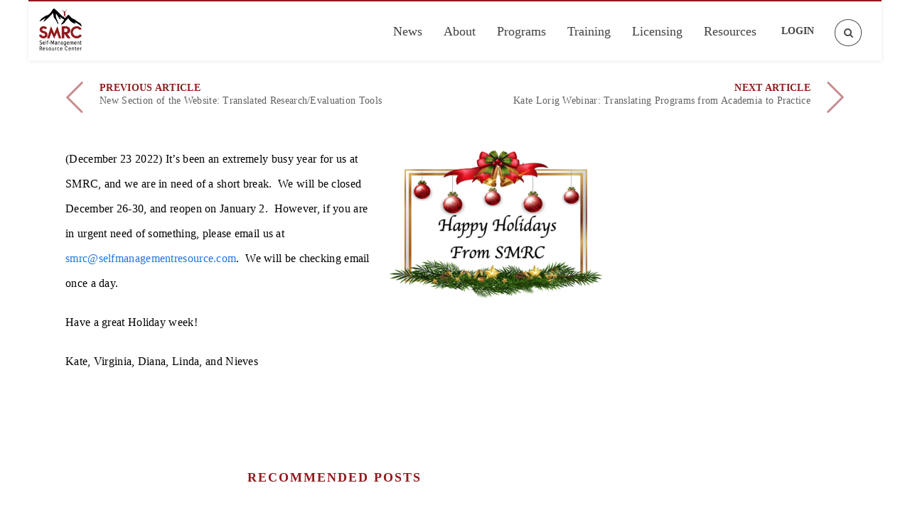

--- FILE ---
content_type: text/html; charset=UTF-8
request_url: https://selfmanagementresource.com/news/smrc-closed-for-the-holidays/
body_size: 46837
content:
 <!DOCTYPE html>
<!--[if (gte IE 9)|!(IE)]><!--><html lang="en-US"> <!--<![endif]--><head><script data-no-optimize="1">var litespeed_docref=sessionStorage.getItem("litespeed_docref");litespeed_docref&&(Object.defineProperty(document,"referrer",{get:function(){return litespeed_docref}}),sessionStorage.removeItem("litespeed_docref"));</script> <meta charset="UTF-8"><meta name="viewport" content="width=device-width, initial-scale=1, user-scalable=yes"><link rel="apple-touch-icon-precomposed" href="https://selfmanagementresource.com/wp-content/uploads/2019/06/SMRC-Logo-52px.png"><link rel="apple-touch-icon-precomposed" sizes="72x72" href="https://selfmanagementresource.com/wp-content/uploads/2019/06/SMRC-Logo-72px.png"><link rel="shortcut icon" href="https://selfmanagementresource.com/wp-content/uploads/2019/06/SMRC-Logo-16px.png"><meta name='robots' content='index, follow, max-image-preview:large, max-snippet:-1, max-video-preview:-1' /><title>SMRC Closed For the Holidays - SMRC - Self-Management Resource Center</title><link rel="canonical" href="https://selfmanagementresource.com/news/smrc-closed-for-the-holidays/" /><meta property="og:locale" content="en_US" /><meta property="og:type" content="article" /><meta property="og:title" content="SMRC Closed For the Holidays - SMRC - Self-Management Resource Center" /><meta property="og:description" content="(December 23 2022) It’s been an extremely busy year for us at SMRC, and we are in need of a short break.  We will be closed December 26-30, and reopen on January 2.  However, if you are in urgent need of something, please email us at smrc@selfmanagementresource.com.  We will be checking email once a day. Have a great Holiday week! Kate, Virginia, Diana, Linda, and Nieves" /><meta property="og:url" content="https://selfmanagementresource.com/news/smrc-closed-for-the-holidays/" /><meta property="og:site_name" content="SMRC - Self-Management Resource Center" /><meta property="article:publisher" content="https://www.facebook.com/SelfManagementResourceCenter/" /><meta property="article:published_time" content="2022-12-23T23:24:41+00:00" /><meta property="article:modified_time" content="2023-05-15T20:10:10+00:00" /><meta property="og:image" content="https://selfmanagementresource.com/wp-content/uploads/happy_holidays_2022-300x210.png" /><meta name="author" content="Diana Laurent" /><meta name="twitter:card" content="summary_large_image" /><meta name="twitter:label1" content="Written by" /><meta name="twitter:data1" content="Diana Laurent" /> <script type="application/ld+json" class="yoast-schema-graph">{"@context":"https://schema.org","@graph":[{"@type":"Article","@id":"https://selfmanagementresource.com/news/smrc-closed-for-the-holidays/#article","isPartOf":{"@id":"https://selfmanagementresource.com/news/smrc-closed-for-the-holidays/"},"author":{"name":"Diana Laurent","@id":"https://selfmanagementresource.com/#/schema/person/1979a12465757ce44e31974cf50c42bf"},"headline":"SMRC Closed For the Holidays","datePublished":"2022-12-23T23:24:41+00:00","dateModified":"2023-05-15T20:10:10+00:00","mainEntityOfPage":{"@id":"https://selfmanagementresource.com/news/smrc-closed-for-the-holidays/"},"wordCount":71,"commentCount":0,"publisher":{"@id":"https://selfmanagementresource.com/#organization"},"image":{"@id":"https://selfmanagementresource.com/news/smrc-closed-for-the-holidays/#primaryimage"},"thumbnailUrl":"https://selfmanagementresource.com/wp-content/uploads/happy_holidays_2022-300x210.png","articleSection":["SMRC Team"],"inLanguage":"en-US","potentialAction":[{"@type":"CommentAction","name":"Comment","target":["https://selfmanagementresource.com/news/smrc-closed-for-the-holidays/#respond"]}]},{"@type":"WebPage","@id":"https://selfmanagementresource.com/news/smrc-closed-for-the-holidays/","url":"https://selfmanagementresource.com/news/smrc-closed-for-the-holidays/","name":"SMRC Closed For the Holidays - SMRC - Self-Management Resource Center","isPartOf":{"@id":"https://selfmanagementresource.com/#website"},"primaryImageOfPage":{"@id":"https://selfmanagementresource.com/news/smrc-closed-for-the-holidays/#primaryimage"},"image":{"@id":"https://selfmanagementresource.com/news/smrc-closed-for-the-holidays/#primaryimage"},"thumbnailUrl":"https://selfmanagementresource.com/wp-content/uploads/happy_holidays_2022-300x210.png","datePublished":"2022-12-23T23:24:41+00:00","dateModified":"2023-05-15T20:10:10+00:00","breadcrumb":{"@id":"https://selfmanagementresource.com/news/smrc-closed-for-the-holidays/#breadcrumb"},"inLanguage":"en-US","potentialAction":[{"@type":"ReadAction","target":["https://selfmanagementresource.com/news/smrc-closed-for-the-holidays/"]}]},{"@type":"ImageObject","inLanguage":"en-US","@id":"https://selfmanagementresource.com/news/smrc-closed-for-the-holidays/#primaryimage","url":"https://selfmanagementresource.com/wp-content/uploads/happy_holidays_2022.png","contentUrl":"https://selfmanagementresource.com/wp-content/uploads/happy_holidays_2022.png","width":619,"height":433},{"@type":"BreadcrumbList","@id":"https://selfmanagementresource.com/news/smrc-closed-for-the-holidays/#breadcrumb","itemListElement":[{"@type":"ListItem","position":1,"name":"Home","item":"https://selfmanagementresource.com/"},{"@type":"ListItem","position":2,"name":"SMRC Closed For the Holidays"}]},{"@type":"WebSite","@id":"https://selfmanagementresource.com/#website","url":"https://selfmanagementresource.com/","name":"SMRC - Self-Management Resource Center","description":"Help Your Community Take Charge of its Health","publisher":{"@id":"https://selfmanagementresource.com/#organization"},"alternateName":"SMRC","potentialAction":[{"@type":"SearchAction","target":{"@type":"EntryPoint","urlTemplate":"https://selfmanagementresource.com/?s={search_term_string}"},"query-input":{"@type":"PropertyValueSpecification","valueRequired":true,"valueName":"search_term_string"}}],"inLanguage":"en-US"},{"@type":"Organization","@id":"https://selfmanagementresource.com/#organization","name":"SMRC - Self-Managment Resource Center","alternateName":"SMRC","url":"https://selfmanagementresource.com/","logo":{"@type":"ImageObject","inLanguage":"en-US","@id":"https://selfmanagementresource.com/#/schema/logo/image/","url":"https://selfmanagementresource.com/wp-content/uploads/SMRC_Final_Logo_2x2.png","contentUrl":"https://selfmanagementresource.com/wp-content/uploads/SMRC_Final_Logo_2x2.png","width":600,"height":600,"caption":"SMRC - Self-Managment Resource Center"},"image":{"@id":"https://selfmanagementresource.com/#/schema/logo/image/"},"sameAs":["https://www.facebook.com/SelfManagementResourceCenter/"]},{"@type":"Person","@id":"https://selfmanagementresource.com/#/schema/person/1979a12465757ce44e31974cf50c42bf","name":"Diana Laurent","image":{"@type":"ImageObject","inLanguage":"en-US","@id":"https://selfmanagementresource.com/#/schema/person/image/","url":"https://secure.gravatar.com/avatar/79801c4c5bccd8b8dc30c185d52240b0b217d31d4e804e29d97ff4c4afe6fe33?s=96&d=mm&r=g","contentUrl":"https://secure.gravatar.com/avatar/79801c4c5bccd8b8dc30c185d52240b0b217d31d4e804e29d97ff4c4afe6fe33?s=96&d=mm&r=g","caption":"Diana Laurent"}}]}</script> <link rel='dns-prefetch' href='//fonts.googleapis.com' /><link rel='dns-prefetch' href='//maxcdn.bootstrapcdn.com' /><link rel="alternate" type="application/rss+xml" title="SMRC - Self-Management Resource Center &raquo; Feed" href="https://selfmanagementresource.com/feed/" /><link rel="alternate" type="application/rss+xml" title="SMRC - Self-Management Resource Center &raquo; Comments Feed" href="https://selfmanagementresource.com/comments/feed/" /><link rel="alternate" type="text/calendar" title="SMRC - Self-Management Resource Center &raquo; iCal Feed" href="https://selfmanagementresource.com/events/?ical=1" /><link rel="alternate" type="application/rss+xml" title="SMRC - Self-Management Resource Center &raquo; SMRC Closed For the Holidays Comments Feed" href="https://selfmanagementresource.com/news/smrc-closed-for-the-holidays/feed/" /><link rel="alternate" title="oEmbed (JSON)" type="application/json+oembed" href="https://selfmanagementresource.com/wp-json/oembed/1.0/embed?url=https%3A%2F%2Fselfmanagementresource.com%2Fnews%2Fsmrc-closed-for-the-holidays%2F" /><link rel="alternate" title="oEmbed (XML)" type="text/xml+oembed" href="https://selfmanagementresource.com/wp-json/oembed/1.0/embed?url=https%3A%2F%2Fselfmanagementresource.com%2Fnews%2Fsmrc-closed-for-the-holidays%2F&#038;format=xml" /><style id="litespeed-ccss">ul{box-sizing:border-box}:root{--wp--preset--font-size--normal:16px;--wp--preset--font-size--huge:42px}.aligncenter{clear:both}html :where(img[class*=wp-image-]){height:auto;max-width:100%}:root{--wp--preset--aspect-ratio--square:1;--wp--preset--aspect-ratio--4-3:4/3;--wp--preset--aspect-ratio--3-4:3/4;--wp--preset--aspect-ratio--3-2:3/2;--wp--preset--aspect-ratio--2-3:2/3;--wp--preset--aspect-ratio--16-9:16/9;--wp--preset--aspect-ratio--9-16:9/16;--wp--preset--color--black:#000;--wp--preset--color--cyan-bluish-gray:#abb8c3;--wp--preset--color--white:#fff;--wp--preset--color--pale-pink:#f78da7;--wp--preset--color--vivid-red:#cf2e2e;--wp--preset--color--luminous-vivid-orange:#ff6900;--wp--preset--color--luminous-vivid-amber:#fcb900;--wp--preset--color--light-green-cyan:#7bdcb5;--wp--preset--color--vivid-green-cyan:#00d084;--wp--preset--color--pale-cyan-blue:#8ed1fc;--wp--preset--color--vivid-cyan-blue:#0693e3;--wp--preset--color--vivid-purple:#9b51e0;--wp--preset--gradient--vivid-cyan-blue-to-vivid-purple:linear-gradient(135deg,rgba(6,147,227,1) 0%,#9b51e0 100%);--wp--preset--gradient--light-green-cyan-to-vivid-green-cyan:linear-gradient(135deg,#7adcb4 0%,#00d082 100%);--wp--preset--gradient--luminous-vivid-amber-to-luminous-vivid-orange:linear-gradient(135deg,rgba(252,185,0,1) 0%,rgba(255,105,0,1) 100%);--wp--preset--gradient--luminous-vivid-orange-to-vivid-red:linear-gradient(135deg,rgba(255,105,0,1) 0%,#cf2e2e 100%);--wp--preset--gradient--very-light-gray-to-cyan-bluish-gray:linear-gradient(135deg,#eee 0%,#a9b8c3 100%);--wp--preset--gradient--cool-to-warm-spectrum:linear-gradient(135deg,#4aeadc 0%,#9778d1 20%,#cf2aba 40%,#ee2c82 60%,#fb6962 80%,#fef84c 100%);--wp--preset--gradient--blush-light-purple:linear-gradient(135deg,#ffceec 0%,#9896f0 100%);--wp--preset--gradient--blush-bordeaux:linear-gradient(135deg,#fecda5 0%,#fe2d2d 50%,#6b003e 100%);--wp--preset--gradient--luminous-dusk:linear-gradient(135deg,#ffcb70 0%,#c751c0 50%,#4158d0 100%);--wp--preset--gradient--pale-ocean:linear-gradient(135deg,#fff5cb 0%,#b6e3d4 50%,#33a7b5 100%);--wp--preset--gradient--electric-grass:linear-gradient(135deg,#caf880 0%,#71ce7e 100%);--wp--preset--gradient--midnight:linear-gradient(135deg,#020381 0%,#2874fc 100%);--wp--preset--font-size--small:13px;--wp--preset--font-size--medium:20px;--wp--preset--font-size--large:36px;--wp--preset--font-size--x-large:42px;--wp--preset--font-family--inter:"Inter",sans-serif;--wp--preset--font-family--cardo:Cardo;--wp--preset--spacing--20:.44rem;--wp--preset--spacing--30:.67rem;--wp--preset--spacing--40:1rem;--wp--preset--spacing--50:1.5rem;--wp--preset--spacing--60:2.25rem;--wp--preset--spacing--70:3.38rem;--wp--preset--spacing--80:5.06rem;--wp--preset--shadow--natural:6px 6px 9px rgba(0,0,0,.2);--wp--preset--shadow--deep:12px 12px 50px rgba(0,0,0,.4);--wp--preset--shadow--sharp:6px 6px 0px rgba(0,0,0,.2);--wp--preset--shadow--outlined:6px 6px 0px -3px rgba(255,255,255,1),6px 6px rgba(0,0,0,1);--wp--preset--shadow--crisp:6px 6px 0px rgba(0,0,0,1)}.clear{clear:both;width:100%}select::-ms-expand{display:none}.llms-form-field:has(.llms-visibility-toggle) label{grid-area:label}.llms-form-field:has(.llms-visibility-toggle) input{grid-area:input}.llms-form-field:has(.llms-visibility-toggle) .llms-visibility-toggle{grid-area:toggle;justify-self:end}.logged-in .llms-sd-layout-columns .llms-sd-nav{grid-area:nav}.logged-in .llms-sd-layout-columns .llms-sd-header{grid-area:header}.logged-in .llms-sd-layout-columns .llms-sd-tab{grid-area:tab}.fa-search:before{content:""}.fa-chevron-up:before{content:""}.fa-twitter:before{content:""}.fa-facebook:before{content:""}.fa-envelope:before{content:""}.fa-linkedin:before{content:""}.fa-google:before{content:""}.clear{clear:both}.container .container{width:auto;margin:0;padding:0}.clearfix:after,.clearfix:before{content:" ";display:table}.clearfix:after{clear:both}a,article,aside,body,div,form,h1,h3,h5,h6,header,html,i,img,label,li,nav,p,section,small,span,strong,ul{margin:0;padding:0;border:0;font-size:100%;font:inherit;vertical-align:baseline}article,aside,header,nav,section{display:block}body{line-height:1}:focus{outline:0}body{background:#f4f7f8 url(https://selfmanagementresource.com/wp-content/themes/michigan/images/bdbg1.png);font:14px/22px sans-serif;font-family:Hind,Helvetica,Arial,sans-serif;color:#424242;-webkit-font-smoothing:antialiased;-webkit-text-size-adjust:100%;overflow-x:hidden}h1,h3,h5,h6{color:#0a0a0a;font-weight:400;font-family:'PT Serif',Helvetica,Arial,sans-serif}h3 a,h5 a,h6 a{font-weight:inherit}h1{font-size:41px;line-height:1.16;margin-bottom:12px;letter-spacing:-1px}h3{font-size:28px;line-height:1.2;margin-bottom:8px}h5{font-size:18px;line-height:1.3;margin-bottom:7px}h6{font-size:16px;line-height:1.3;margin-bottom:4px}p{margin:0 0 20px;color:#5a5a5a;font-size:15px;line-height:1.64;font-weight:400;font-family:Hind,'Open Sans',Helvetica,Arial,sans-serif}p img{margin:0}strong{font-weight:700}small{font-size:75%;color:#969a9e}hr{border:solid #e5e5e5;border-width:1px 0 0;clear:both;margin:14px 0 35px;height:0;width:auto}.container hr{margin-right:10px;margin-left:10px}a,a:visited{color:#2174e2;text-decoration:none;outline:0}ul{margin-bottom:21px;margin-left:3px}ul{list-style:inside}ul ul{margin:4px 0 5px 30px;font-size:90%}ul ul li{margin-bottom:6px}li{line-height:24px;margin-bottom:4px;font-weight:400}img{height:auto;vertical-align:middle}p img{margin-bottom:14px}.button,button,input[type=submit]{position:relative;border:0 none;color:#fff;border-radius:3px;display:inline-block;font-family:Hind,Helvetica,Arial,sans-serif;font-size:13px;line-height:1;text-transform:none;font-weight:700;text-decoration:none;margin-bottom:21px;margin-right:10px;line-height:1;letter-spacing:1px;padding:13px 18px;background:#54cd38}button::-moz-focus-inner,input::-moz-focus-inner{border:0;padding:0}form{margin-bottom:20px}input[type=email],input[type=password],input[type=text],select,textarea{font-family:Hind,Helvetica,Arial,sans-serif;border:1px solid #e1e1e1;padding:6px 4px;outline:0;-moz-border-radius:1px;-webkit-border-radius:1px;border-radius:1px;color:#888;margin:0;min-width:210px;width:99%;max-width:100%;min-height:36px;display:block;margin-bottom:20px;-webkit-box-sizing:border-box;-moz-box-sizing:border-box;box-sizing:border-box}select{padding:5px;outline:0 none}textarea{min-height:60px}label{display:block;font-weight:700;font-size:13px}select{width:220px}input[type=checkbox]{display:inline}label span{font-weight:400;font-size:13px;color:#444}small{font-size:75%}*{-webkit-box-sizing:border-box;-moz-box-sizing:border-box;box-sizing:border-box}:after,:before{-webkit-box-sizing:border-box;-moz-box-sizing:border-box;box-sizing:border-box}img{vertical-align:middle}.clearfix:after,.clearfix:before{content:'20';display:block;overflow:hidden;visibility:hidden;width:0;height:0}.clearfix:after{clear:both}.clearfix{zoom:1}.clear{clear:both;display:block;overflow:hidden;visibility:hidden;width:0;height:0}.container [class*=col-] img{max-width:100%}.container{margin-right:auto;margin-left:auto;padding-left:10px;padding-right:10px}.container:after,.container:before{content:" ";display:table}.container:after{clear:both}@media only screen and (max-width:479px){.container{width:96%}}@media only screen and (min-width:480px) and (max-width:767px){.container{width:92%}}@media only screen and (min-width:768px) and (max-width:960px){.container{width:768px}}@media only screen and (min-width:961px){.container{width:960px}}@media only screen and (min-width:1200px){.container{width:1156px;padding-left:15px;padding-right:15px}}@media only screen and (min-width:1921px){.container{max-width:1690px}}.col-md-1,.col-md-11,.col-md-12,.col-md-3,.col-md-6,.col-md-9,.col-sm-1,.col-sm-11,.col-sm-6{position:relative;min-height:1px;padding-left:10px;padding-right:10px}@media only screen and (min-width:1200px){.col-md-1,.col-md-11,.col-md-12,.col-md-3,.col-md-6,.col-md-9,.col-sm-1,.col-sm-11,.col-sm-6{padding-left:15px;padding-right:15px}}@media (min-width:768px){.col-sm-1,.col-sm-11,.col-sm-6{float:left}.col-sm-11{width:91.66666666666666%}.col-sm-6{width:50%}.col-sm-1{width:8.333333333333332%}}@media (min-width:961px){.col-md-1,.col-md-11,.col-md-12,.col-md-3,.col-md-6,.col-md-9{float:left}.col-md-12{width:100%}.col-md-11{width:91.66666666666666%}.col-md-9{width:75%}.col-md-6{width:50%}.col-md-3{width:25%}.col-md-1{width:8.333333333333332%}}[class*=fa-]{speak:none;font-style:normal;font-weight:400;font-variant:normal;text-transform:none;line-height:1;-webkit-font-smoothing:antialiased;-moz-osx-font-smoothing:grayscale}[class*=fa-]{font-family:FontAwesome}.fa-search:before{content:"\f002"}.fa-chevron-up:before{content:"\f077"}.fa-twitter:before{content:"\f099"}.fa-facebook:before{content:"\f09a"}.fa-envelope:before{content:"\f0e0"}.fa-linkedin:before{content:"\f0e1"}.fa-google:before{content:"\f1a0"}.sidebar{min-height:160px}.col-md-3.sidebar{padding:10px 0 30px}@media only screen and (min-width:961px){.cntt-w{width:786px;padding-top:15px}.col-md-3.sidebar{width:300px;margin-left:25px}}@media only screen and (min-width:961px) and (max-width:1200px){.col-md-9.cntt-w{width:614px;padding-top:15px}.col-md-3.sidebar{margin-left:15px}}@media only screen and (min-width:768px) and (max-width:960px){.col-md-3.sidebar{margin:0 0 0 15px;width:200px;border:0;float:left}.col-md-9.cntt-w{width:533px;float:left;padding-top:15px}}@media (max-width:960px){.col-md-3.sidebar,.col-md-9.cntt-w{display:block;width:100%}}.blog-single-post{margin-bottom:35px;position:relative;padding-bottom:10px;border-bottom:1px solid #222}.blog-single-post{background:#fff;padding:0;border:none}.postmetadata h6{font-family:Montserrat,'Open Sans',sans-serif;letter-spacing:0;font-size:13px;font-weight:300;display:inline-block}.blog-single-post .postmetadata{margin-bottom:10px;display:table;background:#f3f3f3;width:100%;padding:7px 14px;border-radius:0}.blog-single-post .postmetadata h6{display:table-cell;letter-spacing:0;padding-right:4px;font-size:13px;font-weight:500;text-align:center;padding-right:4px;margin-bottom:0;border-right:2px solid #fff;color:#4a4a4a}.blog-single-post .postmetadata h6.blog-cat{font-weight:700;letter-spacing:2px;font-size:11px}.blog-single-post .postmetadata h6.blog-cat a{color:#4a4a4a}.blog-single-post .postmetadata h6 strong{text-transform:lowercase;font-weight:500}@media only screen and (max-width:767px){.postmetadata h6{font-size:12px}.blog-single-post .postmetadata h6{margin:0;border:none;display:block;float:left;padding:3px 0;width:50%;height:40px}}.postmetadata h6:last-child{border:none}h6.blog-author,h6.blog-cat{text-align:center;text-transform:uppercase;font-weight:400;font-size:11px;letter-spacing:0;margin-bottom:12px}h6.blog-cat a{color:#d0ae5e}h6.blog-date{font-weight:400;font-size:12px;letter-spacing:0}.blog-single-post .au-avatar{width:28px;margin:5px auto}.blog-single-post .au-avatar{float:left;width:29px;height:35px;margin-right:10px}.blog-single-post .au-avatar-box{min-height:42px;margin-bottom:8px}.blog-single-post h6.blog-author{line-height:40px;text-align:left}.blog-single-post .au-avatar img{background:#fff;border:none;border-radius:50%}.blog-single-post h1{font-size:26px;margin-bottom:10px;font-weight:700;line-height:1.3;letter-spacing:3px}.blog-single-post h1{margin-top:25px;margin-bottom:30px;color:#1f2123;font-size:30px;font-weight:600;line-height:1.3;letter-spacing:-1px}.blog-single-post .post img,.blog-single-post div,.blog-single-post p,.blog-single-post p img{max-width:100%}.blog-single-post .postmetadata{margin-bottom:30px}.post-trait-w{position:relative}.blgt1-top-sec{text-align:center;margin-bottom:18px;margin-top:18px}.blog-single-post .postmetadata h6 a,.blog-single-post h6.blog-author a{color:#d0ae5e}.blog-single-post img{width:100%;margin-bottom:18px}.blog-single-post .post img{width:auto}.next-prev-posts{padding:12px 0;margin-top:10px}.about-author-sec{padding:29px 23px 23px;margin:15px 0;min-height:200px;text-align:left;border:1px solid #ebebeb;border-top:5px solid #555}.about-author-sec a{color:#333}.blog-single-post .post .about-author-sec img{float:left;display:inline-block;width:90px;height:auto;border-radius:50%;border:none;margin-bottom:5px;margin-right:20px;margin-top:-5px}.about-author-sec p{font-size:13px;font-weight:400;color:#6d7683;line-height:1.7;text-align:left}.comment-form-comment textarea{width:98%;border:1px solid #d5dee6;background:#fff;border-radius:0;box-shadow:2px 1px 10px rgba(213,222,229,.3) inset;height:132px;padding:14px 20px;font-family:Montserrat,sans-serif}.blog-single-post .post-sharing{margin-top:35px;margin-bottom:10px;padding-top:35px;border-top:1px solid #e9e9e9;clear:both}.post-sharing span{font-size:15px;font-weight:700;color:#484848;padding-right:10px;line-height:1.5}.blog-social{display:table}.blog-social a{color:#424242;background:#eee;padding:3px;font-size:14px;text-align:center;border-radius:0;margin-right:4px;width:28px;height:28px;display:inline-block}.container.rec-posts{margin-left:-10px;margin-right:-10px;padding:0;width:auto;max-width:none}@media only screen and (min-width:1200px){.container.rec-posts{margin-left:-15px;margin-right:-15px}}.comments-wrap{padding:0;margin-top:60px}.commentbox{min-height:156px;border-radius:6px;text-align:left;margin:12px 0}#commentform{padding-top:10px}#commentform label{font-size:13px;font-weight:700;display:inline;color:#4e5c64;text-transform:uppercase}#commentform .required{margin-left:3px}#commentform input[type=submit]{font-weight:400;border-radius:0;letter-spacing:0;text-transform:uppercase;background:#fff;color:#d0ae5e;border:2px solid;background:rgba(0,0,0,0);padding:14px 30px;font-family:Montserrat,sans-serif;font-size:13px;line-height:13px}.commentbox h3{margin-top:90px;padding-bottom:17px;text-transform:uppercase;border-bottom:4px solid #ebebeb;font-size:20px;font-weight:600;margin-bottom:15px;position:relative;color:#313131;letter-spacing:0;font-family:Montserrat,sans-serif}.commentbox h3:after{content:" ";display:block;width:68px;height:4px;position:absolute;bottom:-4px;background:#d0ae5e;border-right:3px solid #fff}p.comment-notes{color:#a9a9a9;font-size:14px;text-align:left;margin-bottom:40px}.comment-form-comment textarea{width:98%}@media only screen and (min-width:768px){p.comment-form-author,p.comment-form-email,p.comment-form-url{width:31%;float:left;margin-right:2.31%;margin-bottom:0}p.comment-form-comment{clear:both;margin-top:4px}}.blog-single-post .postmetadata h6,.blog-single-post h6.blog-author{padding:0}.blog-single-post .postmetadata h6 a,.blog-single-post h6.blog-author a{padding:0;background:0 0;color:#d0ae5e;letter-spacing:0;font-size:11px;text-transform:uppercase;font-family:Montserrat,sans-serif}.blog-single-post{margin-bottom:35px;position:relative;padding-bottom:10px;border-bottom:0}.blog-single-post h1{color:#000;text-align:left}.comment-form input[type=text]{border:1px solid #d5dee6;background:#fff;border-radius:0;box-shadow:3px 3px 10px rgba(213,222,229,.3) inset}.w-next-article,.w-prev-article{margin-top:30px}.w-next-article a,.w-prev-article a{font-weight:400;color:#616161}.w-next-article span,.w-prev-article span{font-weight:600}.w-next-article strong,.w-prev-article strong{display:block;font-weight:400}.w-next-article{text-align:right;position:relative;padding-right:63px}.w-next-article a:after,.w-prev-article a:after{font-family:simple-line-icons;position:absolute;font-size:44px;line-height:44px;top:0;color:#d0ae5e}.w-next-article a:after{content:"\e606";right:6px}.w-prev-article a:after{content:"\e605";left:6px}.w-prev-article span{display:block;text-transform:uppercase}.w-next-article span{display:block;text-transform:uppercase}.w-prev-article{text-align:left;position:relative;padding-left:63px}.w-next-article a:after,.w-prev-article a:after{opacity:.5}#wrap .colorf{color:#d0ae5e}.vertical-space2{display:block;width:100%;margin:0;clear:both;border:0 none;height:20px}.vertical-space2{height:40px}.white-space{clear:both;width:100%;height:40px}.blog-single-post img{border-bottom:none}.single .blgt1-top-sec h1.post-title-ps1{font-weight:600;letter-spacing:-1px;color:#000;font-size:33px;margin-bottom:10px}.blgt1-top-sec{text-align:left}.blgt1-top-sec h1{margin-top:7px;margin-bottom:12px;color:#1f2123;font-size:33px;font-weight:600;line-height:1.3;letter-spacing:-1px}.single .blgt1-top-sec h1{font-size:50px;font-weight:400;letter-spacing:-2px}.about-author-sec{margin-bottom:30px;box-shadow:0 2px 0 0 rgba(0,0,0,.035)}#nav-wrap .container{position:relative}.nav-wrap1{height:100px;position:relative;border-color:#f0f0f0}#nav{float:right}#nav li{list-style:none;padding:0;margin:0;float:left;display:block;height:100%;vertical-align:middle;position:static}#nav a{display:block;font-weight:600;color:#222;outline:0;opacity:1;text-align:center;letter-spacing:0;font-family:Montserrat,serif;font-size:13px;text-transform:uppercase;padding:0 15px;line-height:100px}#nav ul{position:absolute;width:220px;background:#fff;padding:15px 0;margin:0;box-shadow:0 3px 9px rgba(0,0,0,.09);z-index:9100;display:none}#nav ul li{float:none;display:block;position:relative;margin:0;padding:0}#nav ul li:last-child{border:none}#nav ul li a{color:#222;width:auto;display:block;text-align:left;padding:7px 8px 7px 18px;border-radius:0;font-size:11px;font-weight:600;border:0 none;text-transform:uppercase;line-height:24px;min-height:24px;letter-spacing:1px;font-family:Hind,Montserrat,serif}#nav ul li ul{margin:-38px 0 0 220px;width:182px;padding:0}@media only screen and (min-width:961px) and (max-width:1200px){#nav>li>a{font-size:13px;padding-left:10px;padding-right:10px}}#nav>li>a:after{margin-top:6px;display:block;font-size:11px;color:#9a9a9a;font-weight:400}#nav>li>a:after{content:attr(data-description)}.nav-wrap1 #nav>li>a:after{content:"";display:none}#header.w-header-type-10{background:#fff;box-shadow:0 1px 7px rgba(0,0,0,.081);border-top:2px solid #d0ae5e;max-width:1096px;margin:auto;height:inherit}#header.w-header-type-10 .container{width:100%}#header.w-header-type-10 .logo-wrap{padding-left:0}.w-header-type-10 .logo-wrap .logo,.w-header-type-10 .nav-wrap1{height:83px}.w-header-type-10 #nav li ul{margin-top:-1px}.w-header-type-10 #nav li ul li a{line-height:37px}.w-header-type-10 #nav a{line-height:84px}.w-header-type-10 #nav ul li ul{margin-top:-51px}.w-header-type-10 #search-form{margin-top:35px}@media only screen and (min-width:961px){#header.w-header-type-10{top:56px}#header.horizontal-w.w-header-type-10 #nav>li>a{color:#414141;text-transform:uppercase;font-weight:400;font-size:13px;font-family:Montserrat,sans-serif}}@media only screen and (max-width:960px){.w-header-type-10 #nav a{line-height:inherit}#header.w-header-type-10{border:none}}@media only screen and (min-width:961px) and (max-width:1200px){#header.w-header-type-10 #nav>li>a{font-size:12px;padding:0 10px}}@media only screen and (max-width:960px){#nav-wrap{position:relative;height:30px;text-align:center;margin:0 0 32px}#nav{clear:both;margin:0 auto;background:#fff;position:absolute;width:260px;z-index:1000;padding:2px 0 44px 18px;border:1px solid #d2d2d2;border-top:0 none;display:none}#nav ul{padding:5px 0}#nav li{clear:both;text-align:left;float:none;border:0 none;margin:0;margin-left:10px;padding:0!important;border-bottom:1px solid #dcdee2}#nav ul li{border-color:#dcdee2}#nav ul li:last-child{border:none}#nav>li>ul:after,#nav>li>ul:before{display:none;visibility:hidden}#nav a{line-height:24px}#nav a,#nav ul a,#nav ul li a{width:auto;display:inline-block;padding:11px 11px 11px 0;text-align:left;border:0 none;margin:0;line-height:1.2}#nav>li>a{margin:0;padding:14px 0;line-height:16px;display:block}#nav a:after{display:none;visibility:hidden}#nav li ul{display:none;margin:0;padding:0;padding-left:10px}#nav ul{width:auto;margin:0;box-shadow:none;position:static;display:block;border:none}#nav ul li ul{margin:0;display:block;width:auto;padding:0;padding-left:10px}}@media only screen and (min-width:480px) and (max-width:960px){#nav{left:51px;width:278px}#header.res-menu #nav{width:100%}}@media only screen and (min-width:768px) and (max-width:960px){#header.res-menu #nav{left:auto;right:0;max-width:330px}#nav{left:132px}}@media only screen and (max-width:960px){#header.res-menu{padding:10px 0 0;height:82px;border-bottom:1px solid #e1e1e1}#header.res-menu.w-header-type-10{height:auto;padding-bottom:10px}#header.res-menu .logo-wrap{float:left;height:45px}#header.res-menu .logo-wrap .logo{text-align:left!important;height:60px;width:260px;padding-top:7px;margin-top:0;margin-bottom:0}#header.res-menu .logo-wrap .logo img{max-height:48px;width:auto!important;max-width:200px;margin:auto 0}#header.res-menu #nav{clear:both;-webkit-box-sizing:border-box;-moz-box-sizing:border-box;box-sizing:border-box;margin:0 auto;width:100%;max-width:330px;top:72px;position:absolute;border:5px solid #d2d2d2;border-top:none;display:none}}@media screen and (min-width:961px){#nav{display:block!important}}body{background:#f4f7f8 url(https://selfmanagementresource.com/wp-content/themes/michigan/images/bdbg1.png)}#wrap{display:block;margin:0 auto;position:relative;padding:0;background:#fff;visibility:visible;clear:both;overflow:hidden}#wrap p img{height:auto}@supports (-webkit-appearance:none){input[type=submit],input[type=text]{-webkit-appearance:none;border-radius:0}}@media screen and (-webkit-min-device-pixel-ratio:0){input[type=submit],input[type=text]{-webkit-appearance:none;border-radius:0}}#header{z-index:999;width:100%;margin:0}.logo{height:100%}.logo img{max-width:100%;height:auto;max-height:100%}.logo{height:auto;float:left}.logo img{max-width:100%;max-height:100%}.nav-wrap1 .container{width:auto}.logo-wrap .logo{width:240px;height:100px;position:relative}.logo-wrap .logo img{max-height:100%;position:absolute;left:0;top:0;bottom:0;margin:auto}@media only screen and (min-width:961px){.logo-wrap .logo img{height:auto!important;width:auto}}#header .img-logo-w1{display:inline}#header .img-logo-w3{display:none}.logo-sticky{display:none}#search-form{float:right;margin:39px 20px auto 0;position:relative;padding-left:14px;height:24px}#search-form .search-text-box{background-color:#f5f5f5;background-image:url(https://selfmanagementresource.com/wp-content/themes/michigan/images/search-icon.png);background-position:12px 50%;background-repeat:no-repeat;border:0 none;border-radius:18px;box-shadow:none;color:transparent;font-size:13px;color:#444;min-height:35px;height:35px;line-height:18px;padding:7px 5px 8px 30px;width:1px;min-width:210px}.search-form-box{position:absolute;right:-24px;margin-top:45px;background:#fff;padding:14px 18px;height:63px;border:1px solid #e2e2e2;border-radius:0;-moz-box-shadow:0 2px 12px rgba(0,0,0,.082);-webkit-box-shadow:0 2px 12px rgba(0,0,0,.082);box-shadow:0 2px 12px rgba(0,0,0,.082);display:none}.search-form-box:after,.search-form-box:before{content:'';display:block;position:absolute;right:9px;width:0;height:0;border-style:solid;border-width:10px}.search-form-box:after{top:-18px;border-color:transparent transparent #fff}.search-form-box:before{top:-19px;border-color:transparent transparent #e2e2e2}a.search-form-icon,a.search-form-icon:visited{display:block;width:16px;height:16px;color:#888}a.search-form-icon i{color:#4a4a4a;padding:11px;padding-left:12px;font-size:14px;border-radius:50%;border:1px solid}.aligncenter{text-align:center}img.aligncenter{margin-left:auto;margin-right:auto;display:block}a img.aligncenter{display:block;margin-left:auto;margin-right:auto}#scroll-top a{padding:4px 8px 6px;border-radius:4px;background:#818c90;position:fixed;bottom:48px;right:32px;display:none;opacity:.89;z-index:499841}#scroll-top a i{font-size:16px;color:#fff}#wrap p img,div img{height:auto;max-width:100%}@media only screen and (max-width:960px){#header{padding:10px 0}#search-form{display:none}.sidebar{padding-right:0;background:0 0;padding-top:40px;margin-top:40px;border-top:5px solid #e5e5e5}.vertical-space2{height:18px}input[type=email],input[type=password],input[type=text],select,textarea{min-width:90px;max-width:100%}}@media only screen and (max-width:767px){.container hr{margin-left:0;margin-right:0}.logo-wrap .logo{text-align:center;float:none;margin-bottom:10px;width:100%;height:auto;line-height:1}.logo-wrap .logo img{position:static}#nav{display:none}.container hr{margin-left:0;margin-right:0}.blog-single-post h1{font-size:20px;letter-spacing:1px}.blog-single-post p{font-size:13px}#header .img-logo-w1{display:inline}}@media only screen and (max-width:479px){.vertical-space2{height:14px}}@media only screen and (min-width:1200px){.white-space{height:110px}}@media only screen and (max-width:320px){.container{width:260px}}#wrap.online-t h1,#wrap.online-t h3,#wrap.online-t h5,#wrap.online-t h6{font-family:Montserrat,sans-serif}body{font-family:Lato!important}#wrap p{font-family:Lato!important}#wrap h1,#wrap h3,#wrap h5,#wrap h6{font-family:Lato!important}#wrap h1{font-family:Lato!important}#wrap h3{font-family:Lato!important}#wrap h5{font-family:Lato!important}#wrap h6{font-family:Lato!important}#wrap ul#nav *{font-family:Lato!important}#nav ul li a{font-family:Lato!important}#wrap #header #nav>li>a{color:}#wrap #scroll-top a{background-color:}.colorskin-custom #commentform input[type=submit],.colorskin-custom .w-next-article a:after,.colorskin-custom .w-prev-article a:after,.colorskin-custom h6.blog-cat a,.blog-single-post .postmetadata h6 a,.blog-single-post h6.blog-author a,.colorskin-custom .blog-single-post .postmetadata h6 a,.colorskin-custom .blog-single-post h6.blog-author a,#wrap.colorskin-custom .colorf{color:#901a1d}.colorskin-custom .commentbox h3:after{background-color:#901a1d}.colorskin-custom #header.w-header-type-10{border-color:#901a1d}.fa-search:before{content:"\f002"}.fa-chevron-up:before{content:"\f077"}.fa-twitter:before{content:"\f099"}.fa-facebook:before{content:"\f09a"}.fa-envelope:before{content:"\f0e0"}.fa-linkedin:before{content:"\f0e1"}.fa-google:before{content:"\f1a0"}#smrc-main-message-centered{font-size:16px!important;line-height:20px!important}#smrc-main-message{box-shadow:0 1px 3px 0 #3c40434d,0 4px 8px 3px #3c40434d;-webkit-font-smoothing:antialiased;letter-spacing:.2px;-webkit-align-items:center;align-items:center;background-color:#282828;border:none;-webkit-border-radius:5px;border-radius:5px;bottom:0;-webkit-box-sizing:border-box;box-sizing:border-box;color:#fff;line-height:36px;font-weight:400;left:0;margin:24px;max-width:640px;min-height:38px;padding:10px 24px;padding-right:52px;position:fixed;right:auto;text-align:left;top:auto;white-space:normal;line-height:24px!important;z-index:999999!important}.smrc-vertical-align-bottom{vertical-align:bottom!important}.smrc-vertical-align-top{vertical-align:top!important}label{font-size:15px!important}.single-post .post p,.single-post .post span{font-size:16px!important}#smrc-main-message-span{font-size:18px!important}.smrc-font-size-20{font-size:20px!important}.color-black{color:black!important}.smrc-width-40-percent{width:39.5%!important}.smrc-width-60-percent{width:59.5%!important}.smrc-width-100-percent{width:100%!important}label{font-weight:500!important}.smrc-text-align-center{text-align:center!important}.smrc-text-align-left{text-align:left!important}.smrc-display-table{display:table!important}.smrc-display-table-cell{display:table-cell!important}.smrc-display-none-soft{display:none}.post-sharing,.about-author-sec,.postmetadata,.post-trait-w,.smrc-display-none{display:none!important}.smrc-z-index-top{z-index:999999!important}input[type=tel],input#user_login,input#user_pass,textarea,.smrc-input{font-family:Hind,Helvetica,Arial,sans-serif;background-color:#fff!important;color:#2b2b2b!important;border:1px solid #cccccc!important;-webkit-box-shadow:none!important;box-shadow:none!important;min-height:48px!important;padding:12px 18px!important;font-size:16px!important;line-height:1.42857143!important;border-radius:4px!important;margin:5px auto!important}input[type=submit],.button:not(.ed_button),.smrc-btn{display:inline-block;margin:auto!important;background:#901a1d!important;font-weight:700!important;font-size:14px!important;font-family:'Proxima Nova',sans-serif!important;color:#fff!important;text-transform:uppercase!important;border-radius:4px!important;height:auto;text-align:center;font-weight:700!important;box-shadow:none!important;line-height:20px;border:none!important;padding:15px 30px!important;text-decoration:none!important}.au-avatar-box,.comments-wrap,.smrc-display-none-soft{display:none}.smrc-close-icon{position:absolute;right:5px;z-index:999;top:10px}.smrc-waiting{margin:10px auto!important}.w-header-type-10 #nav li ul{border-radius:4px!important}.blog-single-post .postmetadata h6 a,.blog-single-post h6.blog-author a,.w-next-article a:after,.w-prev-article a:after,#wrap .colorf,.smrc-color-main-0{color:#901a1d!important}.commentbox h3:after{background-color:#901a1d!important}.smrc-position-relative{position:relative!important}input[type=text]::-webkit-input-placeholder{color:#888}input[type=text]:-moz-placeholder{color:#888}input[type=text]::-moz-placeholder{color:#888}input[type=text]:-ms-input-placeholder{color:#888}input[type=tel]::-webkit-input-placeholder{color:#888}input[type=tel]:-moz-placeholder{color:#888}input[type=tel]::-moz-placeholder{color:#888}input[type=tel]:-ms-input-placeholder{color:#888}input[type=email]::-webkit-input-placeholder{color:#888}input[type=email]:-moz-placeholder{color:#888}input[type=email]::-moz-placeholder{color:#888}input[type=email]:-ms-input-placeholder{color:#888}textarea::-webkit-input-placeholder{color:#888}textarea:-moz-placeholder{color:#888}textarea::-moz-placeholder{color:#888}textarea:-ms-input-placeholder{color:#888}.search-form-box:before,.search-form-box:after{right:40px!important}.search-form-box{margin-top:25px!important;right:-55px!important}.blog-social a{color:#424242!important}#header.w-header-type-10{border-top-color:#901a1d!important}.smrc-margin-auto{margin:auto!important}.smrc-mt-10{margin-top:10px!important}.smrc-mt-30{margin-top:30px!important}.smrc-mb-20{margin-bottom:20px!important}.smrc-mb-50{margin-bottom:50px!important}.smrc-ml-20{margin-left:20px!important}.w-header-type-10 #nav li ul{padding-bottom:20px!important}.smrc-pl-20{padding-left:20px!important}img.avatar:not(.w-avatar img){-webkit-border-radius:50%!important;-moz-border-radius:50%!important;-ms-border-radius:50%!important;-o-border-radius:50%!important;border-radius:50%!important;-webkit-box-shadow:0 1px 0 #fff!important;-moz-box-shadow:0 1px 0 #fff!important;box-shadow:0 1px 0 #fff!important}.color-white{color:white!important}.logo-wrap .logo img{margin-top:10px;width:60px!important}#nav ul{width:250px;box-shadow:7px 7px 9px rgba(0,0,0,.23)}#nav ul li ul{width:430px}.w-header-type-10 #nav li ul li a{line-height:20px!important}ul li{font-size:19px;line-height:30px;letter-spacing:.3px;margin-bottom:10px;color:#000;margin-left:20px}body #header ul#nav ul li a{text-transform:capitalize;font-size:16px;font-weight:400;padding:7px 18px}.blog-social a{width:40px;height:40px}h1,h3,h5,h6{font-weight:300}h1{margin-bottom:30px}h3,h5,h6{margin-bottom:20px}textarea{resize:vertical}#header.horizontal-w.w-header-type-10 #nav>li>a{text-transform:none;font-size:18px}.comment-form-cookies-consent{display:inline-flex}p{margin:0 0 20px}ul{margin:0 0 40px 3px}label{line-height:20px}.smrc-max-width-300{max-width:300px!important}#smrc-organization-search-tip-popup{max-width:800px!important}#nav ul li ul{margin:-38px 0 0 -420px!important}.w-header-type-10 #search-form{margin-top:25px!important}hr{border-radius:0;border-top:3px solid #901a1dc7}.w-prev-article,.w-next-article{font-size:14px!important;line-height:18px!important}.blog-single-post{margin-bottom:15px!important}#header.w-header-type-10{max-width:1200px}button.smrc-modal-login-btn{font-family:Lato!important;font-size:18px!important;font-weight:400!important;line-height:44px!important;background-color:transparent!important;padding:0 15px!important;color:#414141!important;line-height:83px!important;letter-spacing:normal!important;margin:0!important}#loginform p.login-remember{margin-top:10px!important;margin-bottom:10px!important}#smrc-mobile-login-btn{font-family:'Lato'!important;font-size:14px!important;font-weight:600!important;padding-left:20px!important;text-transform:uppercase!important}label span{font-size:unset!important}.fa-facebook{padding:5px 10px}@media all and (max-width:768px){.smrc-tablet-width-100-percent{width:100%!important}.smrc-tablet-width-100-percent{width:100%!important}.smrc-tablet-display-block{display:block!important}}@media all and (max-width:450px){.container{width:100%}.comment-form input[type=submit],.comments-wrap input[type=submit]{font-size:13px!important}}.material-icons-outlined{font-family:'Material Icons Outlined';font-weight:400;font-style:normal;font-size:24px;line-height:1;letter-spacing:normal;text-transform:none;display:inline-block;white-space:nowrap;word-wrap:normal;direction:ltr;-webkit-font-feature-settings:'liga';-webkit-font-smoothing:antialiased}body{background-color:transparent}body{font-family:Lato;line-height:35px;letter-spacing:.3px;color:#000;font-size:19px}p{font-family:Lato;line-height:35px;letter-spacing:.3px;color:#000;font-size:19px}h1,h3,h5,h6{font-family:Lato;color:#901a1d}h1{font-family:Lato;line-height:55px;color:#901a1d;font-size:50px}h3{font-family:Lato;line-height:35px;color:#901a1d;font-size:30px}h5{font-family:Lato;line-height:25px;color:#901a1d;font-size:20px}h6{font-family:Lato;line-height:20px;color:#901a1d;font-size:15px}body #header ul#nav a{font-family:Lato;color:#000;font-size:16px}body #header ul#nav ul li a{font-family:Lato;color:#000}#loginform p{margin-bottom:0!important}#user_login,#user_pass{width:100%!important}#rememberme{margin-right:10px;min-height:10px!important}#wp-submit{min-height:0!important}</style><link rel="preload" data-asynced="1" data-optimized="2" as="style" onload="this.onload=null;this.rel='stylesheet'" href="https://selfmanagementresource.com/wp-content/litespeed/ucss/f45004f1570d65007acba258c32e11d6.css?ver=5d017" /><script type="litespeed/javascript">!function(a){"use strict";var b=function(b,c,d){function e(a){return h.body?a():void setTimeout(function(){e(a)})}function f(){i.addEventListener&&i.removeEventListener("load",f),i.media=d||"all"}var g,h=a.document,i=h.createElement("link");if(c)g=c;else{var j=(h.body||h.getElementsByTagName("head")[0]).childNodes;g=j[j.length-1]}var k=h.styleSheets;i.rel="stylesheet",i.href=b,i.media="only x",e(function(){g.parentNode.insertBefore(i,c?g:g.nextSibling)});var l=function(a){for(var b=i.href,c=k.length;c--;)if(k[c].href===b)return a();setTimeout(function(){l(a)})};return i.addEventListener&&i.addEventListener("load",f),i.onloadcssdefined=l,l(f),i};"undefined"!=typeof exports?exports.loadCSS=b:a.loadCSS=b}("undefined"!=typeof global?global:this);!function(a){if(a.loadCSS){var b=loadCSS.relpreload={};if(b.support=function(){try{return a.document.createElement("link").relList.supports("preload")}catch(b){return!1}},b.poly=function(){for(var b=a.document.getElementsByTagName("link"),c=0;c<b.length;c++){var d=b[c];"preload"===d.rel&&"style"===d.getAttribute("as")&&(a.loadCSS(d.href,d,d.getAttribute("media")),d.rel=null)}},!b.support()){b.poly();var c=a.setInterval(b.poly,300);a.addEventListener&&a.addEventListener("load",function(){b.poly(),a.clearInterval(c)}),a.attachEvent&&a.attachEvent("onload",function(){a.clearInterval(c)})}}}(this);</script> <script type="litespeed/javascript" data-src="https://selfmanagementresource.com/wp-includes/js/jquery/jquery.min.js?ver=3.7.1" id="jquery-core-js"></script> <script></script><link rel="https://api.w.org/" href="https://selfmanagementresource.com/wp-json/" /><link rel="alternate" title="JSON" type="application/json" href="https://selfmanagementresource.com/wp-json/wp/v2/posts/76163" /><link rel="EditURI" type="application/rsd+xml" title="RSD" href="https://selfmanagementresource.com/xmlrpc.php?rsd" /><meta name="generator" content="WordPress 6.9" /><meta name="generator" content="WooCommerce 10.3.6" /><link rel='shortlink' href='https://selfmanagementresource.com/?p=76163' />
 <script type="litespeed/javascript" data-src="https://www.googletagmanager.com/gtag/js?id=G-ZNGS5N3HQR"></script> <script type="litespeed/javascript">window.dataLayer=window.dataLayer||[];function gtag(){dataLayer.push(arguments)}
gtag('js',new Date());gtag('config','G-ZNGS5N3HQR')</script> <meta name="tec-api-version" content="v1"><meta name="tec-api-origin" content="https://selfmanagementresource.com"><link rel="alternate" href="https://selfmanagementresource.com/wp-json/tribe/events/v1/" /><meta property="og:title" content="SMRC Closed For the Holidays" /><meta property="og:type" content="article" /><meta property="og:image" content="" /><meta property="og:url" content="https://selfmanagementresource.com/news/smrc-closed-for-the-holidays/" /><meta property="og:description" content="(December 23 2022) It’s been an extremely busy year for us at SMRC, and we are in need of a short break.  We will be closed December 26-30, and reopen on January 2.  However, if you are in urgent need of something, please email us at smrc@selfmanagementresource.com.  We will be checking email once a day. Have a great Holiday week! Kate, Virginia, Diana, Linda, and Nieves" /><meta property="og:site_name" content="SMRC - Self-Management Resource Center" />
<noscript><style>.woocommerce-product-gallery{ opacity: 1 !important; }</style></noscript><meta name="generator" content="Powered by WPBakery Page Builder - drag and drop page builder for WordPress."/>
<noscript><style>.wpb_animate_when_almost_visible { opacity: 1; }</style></noscript></head><body class="wp-singular post-template-default single single-post postid-76163 single-format-standard wp-theme-michigan wp-child-theme-michigan-child theme-michigan woocommerce-no-js tribe-no-js wpb-js-composer js-comp-ver-7.7.2 vc_responsive"><div id="wrap" class=" colorskin-custom  online-t "><header id="header" class="res-menu horizontal-w  w-header-type-10  "><div class="container"><div class="col-md-1 col-sm-1 logo-wrap "><div class="logo">
<a href="https://selfmanagementresource.com/"><img data-lazyloaded="1" src="[data-uri]" width="375" height="367" data-src="https://selfmanagementresource.com/wp-content/uploads/2019/06/SMRC-Logo-hd.png" alt="logo"  class="img-logo-w1"></a><span class="logo-sticky"><a href="https://selfmanagementresource.com/"><img data-lazyloaded="1" src="[data-uri]" width="375" height="234" data-src="https://selfmanagementresource.com/wp-content/uploads/2019/06/SMRC-Logo-hd.png" alt="logo" class="img-logo-w3"></a></span></div></div><nav id="nav-wrap" class="nav-wrap1 col-md-11 col-sm-11 "><div class="container"><div id="search-form"><a href="https://selfmanagementresource.com/search/" class="search-form-icon" aria-label="Open search" aria-expanded="false"><i id="searchbox-icon" class="fa-search" aria-hidden="true"></i><span class="screen-reader-text">Search site</span></a><div id="search-form-box" class="search-form-box"><form action="https://selfmanagementresource.com/" method="get"><input type="text" class="search-text-box" id="search-box" name="s" aria-label="Search site" placeholder="Search..."></form></div></div><ul id="nav"><li id="menu-item-273" class="menu-item menu-item-type-post_type menu-item-object-page menu-item-273"><a  href="https://selfmanagementresource.com/news/" data-description="">News</a></li><li id="menu-item-91" class="menu-item menu-item-type-post_type menu-item-object-page menu-item-has-children menu-item-91"><a  href="https://selfmanagementresource.com/about/" data-description="">About</a><ul class="sub-menu"><li id="menu-item-92" class="menu-item menu-item-type-post_type menu-item-object-page menu-item-92"><a  href="https://selfmanagementresource.com/about/faq/" data-description="">Frequently Asked Questions</a></li><li id="menu-item-93" class="menu-item menu-item-type-post_type menu-item-object-page menu-item-93"><a  href="https://selfmanagementresource.com/about/history/" data-description="">History</a></li><li id="menu-item-94" class="menu-item menu-item-type-post_type menu-item-object-page menu-item-94"><a  href="https://selfmanagementresource.com/about/staff/" data-description="">Staff</a></li><li id="menu-item-30535" class="menu-item menu-item-type-post_type menu-item-object-page menu-item-30535"><a  href="https://selfmanagementresource.com/about/contact-smrc/" data-description="">Contact SMRC</a></li></ul></li><li id="menu-item-268" class="menu-item menu-item-type-post_type menu-item-object-page menu-item-has-children menu-item-268"><a  href="https://selfmanagementresource.com/programs/" data-description="">Programs</a><ul class="sub-menu"><li id="menu-item-55831" class="menu-item menu-item-type-post_type menu-item-object-page menu-item-55831"><a  href="https://selfmanagementresource.com/license-locator/" data-description="">Find a Workshop</a></li><li id="menu-item-253" class="menu-item menu-item-type-post_type menu-item-object-page menu-item-has-children menu-item-253"><a  href="https://selfmanagementresource.com/programs/small-group/" data-description="">In-Person and Virtual Small Group</a><ul class="sub-menu"><li id="menu-item-255" class="menu-item menu-item-type-post_type menu-item-object-page menu-item-255"><a  href="https://selfmanagementresource.com/programs/small-group/chronic-disease-self-management-small-group/" data-description="">Chronic Disease Self-Management (CDSMP)</a></li><li id="menu-item-250" class="menu-item menu-item-type-post_type menu-item-object-page menu-item-250"><a  href="https://selfmanagementresource.com/programs/small-group-spanish/tomando-control-de-su-salud-spanish-version-small-group/" data-description="">Spanish CDSMP (Tomando Control de su Salud)</a></li><li id="menu-item-266" class="menu-item menu-item-type-post_type menu-item-object-page menu-item-266"><a  href="https://selfmanagementresource.com/programs/small-group/workplace-chronic-disease-self-management-small-group/" data-description="">Workplace CDSMP (wCDSMP)</a></li><li id="menu-item-30387" class="menu-item menu-item-type-post_type menu-item-object-page menu-item-30387"><a  href="https://selfmanagementresource.com/programs/small-group-spanish/tomando-control-de-su-salud-en-el-trabajo-spanish-version-small-group/" data-description="">Spanish wCDSMP (Tomando control de su salud en trabajo)</a></li><li id="menu-item-257" class="menu-item menu-item-type-post_type menu-item-object-page menu-item-257"><a  href="https://selfmanagementresource.com/programs/small-group/diabetes-self-management-small-group/" data-description="">Diabetes Self-Management (DSMP)</a></li><li id="menu-item-249" class="menu-item menu-item-type-post_type menu-item-object-page menu-item-249"><a  href="https://selfmanagementresource.com/programs/small-group-spanish/programa-de-manejo-personal-de-la-diabetes-spanish-version-small-group/" data-description="">Spanish DSMP (Programa de Manejo Personal de la Diabetes)</a></li><li id="menu-item-254" class="menu-item menu-item-type-post_type menu-item-object-page menu-item-254"><a  href="https://selfmanagementresource.com/programs/small-group/chronic-pain-self-management-small-group/" data-description="">Chronic Pain Self-Management (CPSMP)</a></li><li id="menu-item-248" class="menu-item menu-item-type-post_type menu-item-object-page menu-item-248"><a  href="https://selfmanagementresource.com/programs/small-group-spanish/programa-de-manejo-personal-del-dolor-cronico-spanish-version-small-group/" data-description="">Spanish CPSMP (Programa de Manejo Personal del Dolor Crónico)</a></li><li id="menu-item-252" class="menu-item menu-item-type-post_type menu-item-object-page menu-item-252"><a  href="https://selfmanagementresource.com/programs/small-group/cancer-thriving-and-surviving-small-group/" data-description="">Cancer: Thriving and Surviving (CTS)</a></li><li id="menu-item-247" class="menu-item menu-item-type-post_type menu-item-object-page menu-item-247"><a  href="https://selfmanagementresource.com/programs/small-group-spanish/cancer-triunfando-y-sobreviviendo-spanish-version-small-group/" data-description="">Spanish CTS (Cáncer: Triunfando y Sobreviviendo)</a></li><li id="menu-item-251" class="menu-item menu-item-type-post_type menu-item-object-page menu-item-251"><a  href="https://selfmanagementresource.com/programs/small-group/hiv-positive-self-management-small-group/" data-description="">Aging Well with HIV (AWHIV)</a></li><li id="menu-item-175299" class="menu-item menu-item-type-post_type menu-item-object-page menu-item-175299"><a  href="https://selfmanagementresource.com/programs/small-group-spanish/vivir-mas-sano-con-vih-spanish-version-small-group/" data-description="">Spanish Aging Well with HIV (Envejecer bien con VIH)</a></li><li id="menu-item-260" class="menu-item menu-item-type-post_type menu-item-object-page menu-item-260"><a  href="https://selfmanagementresource.com/programs/small-group/building-better-caregivers-small-group-2/" data-description="">Building Better Caregivers (BBC)</a></li><li id="menu-item-30392" class="menu-item menu-item-type-post_type menu-item-object-page menu-item-30392"><a  href="https://selfmanagementresource.com/programs/small-group-spanish/convertirse-en-mejores-cuidadores-spanish-version-small-group/" data-description="">Spanish BBC (Convertirse en mejores cuidadores)</a></li></ul></li><li id="menu-item-240" class="menu-item menu-item-type-post_type menu-item-object-page menu-item-240"><a  href="https://selfmanagementresource.com/programs/online-programs/" data-description="">Internet (asynchronous)</a></li><li id="menu-item-239" class="menu-item menu-item-type-post_type menu-item-object-page menu-item-239"><a  href="https://selfmanagementresource.com/programs/mail-program/" data-description="">Mailed Programs</a></li><li id="menu-item-30397" class="menu-item menu-item-type-post_type menu-item-object-page menu-item-30397"><a  href="https://selfmanagementresource.com/programs/modes-of-delivery-and-languages/" data-description="">Modes of Delivery and Languages</a></li></ul></li><li id="menu-item-272" class="menu-item menu-item-type-post_type menu-item-object-page menu-item-has-children menu-item-272"><a  href="https://selfmanagementresource.com/training/" data-description="">Training</a><ul class="sub-menu"><li id="menu-item-24773" class="menu-item menu-item-type-custom menu-item-object-custom menu-item-24773"><a  href="/events/" data-description="">Training and Webinar Calendar</a></li><li id="menu-item-159" class="menu-item menu-item-type-post_type menu-item-object-page menu-item-has-children menu-item-159"><a  href="https://selfmanagementresource.com/training/program-training/" data-description="">Program Training</a><ul class="sub-menu"><li id="menu-item-64091" class="menu-item menu-item-type-post_type menu-item-object-page menu-item-64091"><a  href="https://selfmanagementresource.com/training/program-training/virtual-leader-trainings/" data-description="">Virtual Leader Trainings</a></li><li id="menu-item-54812" class="menu-item menu-item-type-post_type menu-item-object-page menu-item-54812"><a  href="https://selfmanagementresource.com/training/program-training/virtual-master-trainings/" data-description="">Virtual Master Trainings</a></li><li id="menu-item-62213" class="menu-item menu-item-type-post_type menu-item-object-page menu-item-62213"><a  href="https://selfmanagementresource.com/training/program-training/cross-training/" data-description="">Cross Training (online)</a></li><li id="menu-item-3828" class="menu-item menu-item-type-post_type menu-item-object-page menu-item-3828"><a  href="https://selfmanagementresource.com/training/program-training/refresher-training/" data-description="">Leader Refresher Training (online)</a></li></ul></li><li id="menu-item-158" class="menu-item menu-item-type-post_type menu-item-object-page menu-item-158"><a  href="https://selfmanagementresource.com/training/training-fees/" data-description="">Training Fees</a></li><li id="menu-item-3827" class="menu-item menu-item-type-post_type menu-item-object-page menu-item-3827"><a  href="https://selfmanagementresource.com/training/program-training/informational-webinars/" data-description="">Informational Webinars (online)</a></li><li id="menu-item-157" class="menu-item menu-item-type-post_type menu-item-object-page menu-item-157"><a  href="https://selfmanagementresource.com/training/register-for-training/" data-description="">Register for Training</a></li><li id="menu-item-156" class="menu-item menu-item-type-post_type menu-item-object-page menu-item-156"><a  href="https://selfmanagementresource.com/training/trainer-policies/" data-description="">Trainer Policies</a></li><li id="menu-item-155" class="menu-item menu-item-type-post_type menu-item-object-page menu-item-155"><a  href="https://selfmanagementresource.com/training/trainer-certification/" data-description="">Trainer Certification</a></li></ul></li><li id="menu-item-269" class="menu-item menu-item-type-post_type menu-item-object-page menu-item-has-children menu-item-269"><a  href="https://selfmanagementresource.com/licensing/" data-description="">Licensing</a><ul class="sub-menu"><li id="menu-item-97" class="menu-item menu-item-type-post_type menu-item-object-page menu-item-97"><a  href="https://selfmanagementresource.com/licensing/licensing-procedure-policies/" data-description="">Licensing Procedure &#038; Policies</a></li><li id="menu-item-55836" class="menu-item menu-item-type-post_type menu-item-object-page menu-item-55836"><a  href="https://selfmanagementresource.com/license-locator/" data-description="">Organizations Locator</a></li></ul></li><li id="menu-item-169" class="menu-item menu-item-type-post_type menu-item-object-page menu-item-has-children menu-item-169"><a  href="https://selfmanagementresource.com/resources/" data-description="">Resources</a><ul class="sub-menu"><li id="menu-item-57571" class="menu-item menu-item-type-post_type menu-item-object-page menu-item-57571"><a  href="https://selfmanagementresource.com/resources/resources-workshop-resources-helpful-guides/" data-description="">Implementation and Fidelity Manual, Quick-start Guide, Website Guide, Certification Guidelines</a></li><li id="menu-item-175" class="menu-item menu-item-type-post_type menu-item-object-page menu-item-175"><a  href="https://selfmanagementresource.com/resources/most-recent-smrc-manuals-and-information/" data-description="">Recent Manual and Materials Dates</a></li><li id="menu-item-55861" class="menu-item menu-item-type-post_type menu-item-object-page menu-item-55861"><a  href="https://selfmanagementresource.com/programs/modes-of-delivery-and-languages/" data-description="">Language and Mode of Delivery Options</a></li><li id="menu-item-171" class="menu-item menu-item-type-post_type menu-item-object-page menu-item-171"><a  href="https://selfmanagementresource.com/resources/forms-downloads-links/" data-description="">Forms, Downloads, Links</a></li><li id="menu-item-176" class="menu-item menu-item-type-post_type menu-item-object-page menu-item-176"><a  href="https://selfmanagementresource.com/resources/program-materials/" data-description="">Program Materials</a></li><li id="menu-item-180" class="menu-item menu-item-type-post_type menu-item-object-page menu-item-180"><a  href="https://selfmanagementresource.com/resources/webinars-recordings-and-videos/" data-description="">Webinars Recordings and Videos</a></li><li id="menu-item-178" class="menu-item menu-item-type-post_type menu-item-object-page menu-item-178"><a  href="https://selfmanagementresource.com/resources/skills-videos/" data-description="">Skills Videos</a></li><li id="menu-item-170" class="menu-item menu-item-type-post_type menu-item-object-page menu-item-170"><a  href="https://selfmanagementresource.com/resources/bibliography/" data-description="">Bibliography</a></li><li id="menu-item-177" class="menu-item menu-item-type-post_type menu-item-object-page menu-item-177"><a  href="https://selfmanagementresource.com/resources/evaluation-tools/" data-description="">Research and Evaluation Tools</a></li></ul></li><li id="menu-item-2348" class="menu-item-type-post_type menu-item-object-page menu-item-2348"><button type="button" id="smrc-mobile-login-btn" class="smrc-modal-login-btn">Login</button></li></ul></div></nav><div class="clearfix"></div></div></header><section class="container page-content" ><div class="col-md-6 col-sm-6 w-prev-article">
<a href="https://selfmanagementresource.com/news/new-section-of-the-website-translated-research-evaluation-tools/" rel="prev"><span class="colorf">Previous Article</span><strong>New Section of the Website: Translated Research/Evaluation Tools</strong></a></div><div class="col-md-6 col-sm-6 w-next-article">
<a href="https://selfmanagementresource.com/news/kate-lorig-webinar-translating-programs-from-academia-to-practice/" rel="next"><span  class="colorf">Next Article</span><strong>Kate Lorig Webinar: Translating Programs from Academia to Practice</strong></a></div><hr class="vertical-space2"><section class="col-md-9 cntt-w"><article class="blog-single-post"><div class="post-trait-w"><div class="blgt1-top-sec"><h1 class="post-title-ps1">SMRC Closed For the Holidays</h1></div>
<img data-lazyloaded="1" src="[data-uri]" data-src="https://selfmanagementresource.com/wp-content/uploads/happy_holidays_2022.png" alt="SMRC Closed For the Holidays" class="landscape full" width="619" height="433" /></div><div class="post post-76163 type-post status-publish format-standard hentry category-smrc-team"><div class="au-avatar-box"><div class="au-avatar"><img data-lazyloaded="1" src="[data-uri]" alt='' data-src='https://secure.gravatar.com/avatar/79801c4c5bccd8b8dc30c185d52240b0b217d31d4e804e29d97ff4c4afe6fe33?s=90&#038;d=mm&#038;r=g' data-srcset='https://secure.gravatar.com/avatar/79801c4c5bccd8b8dc30c185d52240b0b217d31d4e804e29d97ff4c4afe6fe33?s=180&#038;d=mm&#038;r=g 2x' class='avatar avatar-90 photo' height='90' width='90' decoding='async'/></div><h6 class="blog-author"><strong>by</strong> <a href="https://selfmanagementresource.com/news/autor/diana/" title="Posts by Diana Laurent" rel="author">Diana Laurent</a></h6></div><div class="postmetadata"><h6 class="blog-date"> 12/23/2022</h6><h6 class="blog-cat"><strong>in</strong> <a href="https://selfmanagementresource.com/news/category/smrc-team/" rel="category tag">SMRC Team</a></h6><h6 class="blog-comments"> No Comments</h6></div><p style="font-weight: 400;"><a href="https://selfmanagementresource.com/wp-content/uploads/happy_holidays_2022.png"><img data-lazyloaded="1" src="[data-uri]" decoding="async" class="alignright size-medium wp-image-76169" data-src="https://selfmanagementresource.com/wp-content/uploads/happy_holidays_2022-300x210.png" alt="" width="300" height="210" data-srcset="https://selfmanagementresource.com/wp-content/uploads/happy_holidays_2022-300x210.png 300w, https://selfmanagementresource.com/wp-content/uploads/happy_holidays_2022-600x420.png 600w, https://selfmanagementresource.com/wp-content/uploads/happy_holidays_2022.png 619w" data-sizes="(max-width: 300px) 100vw, 300px" /></a>(December 23 2022) It’s been an extremely busy year for us at SMRC, and we are in need of a short break.  We will be closed December 26-30, and reopen on January 2.  However, if you are in urgent need of something, please email us at <a href="mailto:smrc@selfmanagementresource.com">smrc@selfmanagementresource.com</a>.  We will be checking email once a day.</p><p style="font-weight: 400;">Have a great Holiday week!</p><p style="font-weight: 400;">Kate, Virginia, Diana, Linda, and Nieves</p><div class="post-sharing"><div class="blog-social">
<span>Share</span>
<a class="facebook" href="http://www.facebook.com/sharer.php?u=https://selfmanagementresource.com/news/smrc-closed-for-the-holidays/&amp;t=SMRC Closed For the Holidays" target="blank"><i class="fa-facebook"></i></a>
<a class="google" href="https://plusone.google.com/_/+1/confirm?hl=en-US&amp;url=https://selfmanagementresource.com/news/smrc-closed-for-the-holidays/" target="_blank"><i class="fa-google"></i></a>
<a class="twitter" href="https://twitter.com/intent/tweet?original_referer=https://selfmanagementresource.com/news/smrc-closed-for-the-holidays/&amp;text=SMRC Closed For the Holidays&amp;tw_p=tweetbutton&amp;url=https://selfmanagementresource.com/news/smrc-closed-for-the-holidays/" target="_blank"><i class="fa-twitter"></i></a>
<a class="linkedin" href="http://www.linkedin.com/shareArticle?mini=true&amp;url=https://selfmanagementresource.com/news/smrc-closed-for-the-holidays/&amp;title=SMRC Closed For the Holidays&amp;source=SMRC &#8211; Self-Management Resource Center"><i class="fa-linkedin"></i></a>
<a class="email" href="mailto:?subject=SMRC Closed For the Holidays&amp;body=https://selfmanagementresource.com/news/smrc-closed-for-the-holidays/"><i class="fa-envelope"></i></a></div></div><br class="clear"><div class="next-prev-posts"></div><div class="about-author-sec">
<img data-lazyloaded="1" src="[data-uri]" alt='' data-src='https://secure.gravatar.com/avatar/79801c4c5bccd8b8dc30c185d52240b0b217d31d4e804e29d97ff4c4afe6fe33?s=90&#038;d=mm&#038;r=g' data-srcset='https://secure.gravatar.com/avatar/79801c4c5bccd8b8dc30c185d52240b0b217d31d4e804e29d97ff4c4afe6fe33?s=180&#038;d=mm&#038;r=g 2x' class='avatar avatar-90 photo' height='90' width='90' loading='lazy' decoding='async'/><h5><a href="https://selfmanagementresource.com/news/autor/diana/" title="Posts by Diana Laurent" rel="author">Diana Laurent</a></h5><p></p></div><div class="container rec-posts"><div class="col-md-12"><h3 class="rec-title">Recommended Posts</div></h3><div class="col-md-4 col-sm-4"><article class="rec-post"><figure><a href="https://selfmanagementresource.com/news/smrc-launches-aging-well-with-hiv-program/" title="SMRC Launches Aging Well with HIV Program"><img data-lazyloaded="1" src="[data-uri]" data-src="https://selfmanagementresource.com/wp-content/uploads/senior_man_hjiking_with_backpack-420x330.jpg" alt="SMRC Launches Aging Well with HIV Program" class="landscape thumbnail michigan_webnus_blog2_img" width="420" height="330" /></a></figure><h5><a href="https://selfmanagementresource.com/news/smrc-launches-aging-well-with-hiv-program/">SMRC Launches Aging Well with HIV Program</a></h5><p>10/14/2024</p></article></div><div class="col-md-4 col-sm-4"><article class="rec-post"><figure><a href="https://selfmanagementresource.com/news/smrc-remembers-halsted-holman/" title="SMRC Remembers Halsted Holman"><img data-lazyloaded="1" src="[data-uri]" data-src="https://selfmanagementresource.com/wp-content/uploads/Hal_Kate_2024-420x330.jpg" alt="SMRC Remembers Halsted Holman" class="landscape thumbnail michigan_webnus_blog2_img" width="420" height="330" /></a></figure><h5><a href="https://selfmanagementresource.com/news/smrc-remembers-halsted-holman/">SMRC Remembers Halsted Holman</a></h5><p>08/21/2024</p></article></div><div class="col-md-4 col-sm-4"><article class="rec-post"><figure><a href="https://selfmanagementresource.com/news/happy-holidays/" title="Happy Holidays!"><img data-lazyloaded="1" src="[data-uri]" data-src="https://selfmanagementresource.com/wp-content/uploads/Holiday_2023-420x330.jpg" alt="Happy Holidays!" class="landscape thumbnail michigan_webnus_blog2_img" width="420" height="330" /></a></figure><h5><a href="https://selfmanagementresource.com/news/happy-holidays/">Happy Holidays!</a></h5><p>12/20/2023</p></article></div></div></article><div class="comments-wrap" id="comments"><div class="commentbox"><div class="post-bottom-section"><div class="right"></div></div><div id="respond" class="comment-respond"><h3 id="reply-title" class="comment-reply-title">Leave a Reply <small><a rel="nofollow" id="cancel-comment-reply-link" href="/news/smrc-closed-for-the-holidays/#respond" style="display:none;">Cancel reply</a></small></h3><form action="https://selfmanagementresource.com/wp-comments-post.php" method="post" id="commentform" class="comment-form"><p class="comment-notes"><span id="email-notes">Your email address will not be published.</span> <span class="required-field-message">Required fields are marked <span class="required">*</span></span></p><p class="comment-form-comment"><label for="comment">Comment <span class="required">*</span></label><textarea id="comment" name="comment" cols="45" rows="8" maxlength="65525" required="required"></textarea></p><p class="comment-form-author"><label for="author">Name <span class="required">*</span></label> <input id="author" name="author" type="text" value="" size="30" maxlength="245" autocomplete="name" required="required" /></p><p class="comment-form-email"><label for="email">Email <span class="required">*</span></label> <input id="email" name="email" type="text" value="" size="30" maxlength="100" aria-describedby="email-notes" autocomplete="email" required="required" /></p><p class="comment-form-url"><label for="url">Website</label> <input id="url" name="url" type="text" value="" size="30" maxlength="200" autocomplete="url" /></p><p class="comment-form-cookies-consent"><input id="wp-comment-cookies-consent" name="wp-comment-cookies-consent" type="checkbox" value="yes" /> <label for="wp-comment-cookies-consent">Save my name, email, and website in this browser for the next time I comment.</label></p><p class="form-submit"><input name="submit" type="submit" id="submit" class="submit" value="Post Comment" /> <input type='hidden' name='comment_post_ID' value='76163' id='comment_post_ID' />
<input type='hidden' name='comment_parent' id='comment_parent' value='0' /></p><p style="display: none;"><input type="hidden" id="akismet_comment_nonce" name="akismet_comment_nonce" value="9fb7dcb896" /></p><p style="display: none !important;" class="akismet-fields-container" data-prefix="ak_"><label>&#916;<textarea name="ak_hp_textarea" cols="45" rows="8" maxlength="100"></textarea></label><input type="hidden" id="ak_js_1" name="ak_js" value="21"/></p></form></div></div></div></section><aside class="col-md-3 sidebar"></aside><div class="white-space"></div></section><section id="pre-footer"></section><footer id="footer" class="litex"><section class="container footer-in"><div class="row"><div class="col-md-12"><ul><li id="custom_html-6" class="widget_text widget widget_custom_html"><div class="textwidget custom-html-widget"><div class="smrc-display-table smrc-width-100-percent smrc-text-align-left"><div class="smrc-display-table-cell smrc-width-66-percent smrc-vertical-align-top"><div class="smrc-display-table smrc-width-100-percent smrc-text-align-left smrc-mb-30"><div class="smrc-display-table-cell smrc-width-20-percent smrc-vertical-align-top">
<a href="/">
<img data-lazyloaded="1" src="[data-uri]" width="375" height="367" data-src="/wp-content/uploads/SMRC-Logo-hd-footer-grey.png" alt="Self-Management Resource Center" class="smrc-width-100-percent smrc-max-width-100">
</a></div><div class="smrc-display-table-cell smrc-width-80-percent"><div class="smrc-p-10"><h5>Self-Management Resource Center</h5><p class="smrc-mb-10 smrc-font-weight-bold">Help Your Community Take Charge of its Health.</p><p class="smrc-mb-10">Millions of adults live with one or more chronic health conditions. How these people manage their conditions on a day to day basis greatly determines their symptoms and quality of life.  Our programs help people and their caregivers manage their symptoms, improve quality of life, and reduce healthcare costs.</p></div></div></div><div class="smrc-display-table smrc-width-100-percent smrc-mb-20"><div class="smrc-display-table-cell smrc-width-50-percent">
<a href="smrc@selfmanagementresource.com" class="smrc-mb-10 smrc-color-main-0">smrc@selfmanagementresource.com</a><br>
<a href="web-support@selfmanagementresource.com" class="smrc-mb-10 smrc-color-main-0">web-support@selfmanagementresource.com</a></div><div class="smrc-display-table-cell smrc-width-50-percent">
<a target="_blank" href="https://www.facebook.com/SelfManagementResourceCenter/" class="facebook smrc-display-inline" aria-label="Follow us on Facebook"><i class="fa-facebook smrc-display-inline" aria-hidden="true"></i><span class="sr-only">Facebook</span></a><p class="smrc-mb-0 smrc-display-inline">Follow us</p></div></div><p>© 2026 Self-Management Resource Center</p></div><div class="smrc-display-table-cell smrc-width-33-percent"><h5 class="smrc-p-10 smrc-m-0">Quick access</h5><div class="menu-quick-access-in-footer-container smrc-p-10"><ul id="menu-quick-access-in-footer" class="menu"><li id="menu-item-162750" class="menu-item menu-item-type-post_type menu-item-object-page menu-item-162750"><a href="https://selfmanagementresource.com/about/contact-smrc/" data-description="">Contact</a></li><li id="menu-item-274" class="menu-item menu-item-type-post_type menu-item-object-page menu-item-274"><a href="https://selfmanagementresource.com/news/" data-description="">News</a></li><li id="menu-item-275" class="menu-item menu-item-type-post_type menu-item-object-page menu-item-275"><a href="https://selfmanagementresource.com/about/" data-description="">About</a></li><li id="menu-item-276" class="menu-item menu-item-type-post_type menu-item-object-page menu-item-276"><a href="https://selfmanagementresource.com/programs/" data-description="">Programs</a></li><li id="menu-item-277" class="menu-item menu-item-type-post_type menu-item-object-page menu-item-277"><a href="https://selfmanagementresource.com/licensing/" data-description="">Licensing</a></li><li id="menu-item-279" class="menu-item menu-item-type-post_type menu-item-object-page menu-item-279"><a href="https://selfmanagementresource.com/training/" data-description="">Training</a></li><li id="menu-item-278" class="menu-item menu-item-type-post_type menu-item-object-page menu-item-278"><a href="https://selfmanagementresource.com/resources/" data-description="">Resources</a></li><li id="menu-item-794" class="menu-item menu-item-type-post_type menu-item-object-page menu-item-794"><a href="https://selfmanagementresource.com/terms-conditions/" data-description="">Terms &amp; Conditions</a></li><li id="menu-item-790" class="menu-item menu-item-type-post_type menu-item-object-page menu-item-privacy-policy menu-item-790"><a href="https://selfmanagementresource.com/privacy-policy/" data-description="">Privacy Policy</a></li><li id="menu-item-795" class="menu-item menu-item-type-post_type menu-item-object-page menu-item-795"><a href="https://selfmanagementresource.com/refund-policy/" data-description="">Refund Policy</a></li></ul></div></div></div></div></li></ul></div></div></section></footer>
<span id="scroll-top"><a class="scrollup"><i class="fa-chevron-up"></i></a></span></div> <script type="speculationrules">{"prefetch":[{"source":"document","where":{"and":[{"href_matches":"/*"},{"not":{"href_matches":["/wp-*.php","/wp-admin/*","/wp-content/uploads/*","/wp-content/*","/wp-content/plugins/*","/wp-content/themes/michigan-child/*","/wp-content/themes/michigan/*","/*\\?(.+)"]}},{"not":{"selector_matches":"a[rel~=\"nofollow\"]"}},{"not":{"selector_matches":".no-prefetch, .no-prefetch a"}}]},"eagerness":"conservative"}]}</script> <script id="ckyBannerTemplate" type="text/template"><div class="cky-overlay cky-hide"></div><div class="cky-btn-revisit-wrapper cky-revisit-hide" data-cky-tag="revisit-consent" data-tooltip="Cookie Settings" style="background-color:#da1d4c"> <button class="cky-btn-revisit" aria-label="Cookie Settings"> <img src="https://selfmanagementresource.com/wp-content/plugins/cookie-law-info/lite/frontend/images/revisit.svg" alt="Revisit consent button"> </button></div><div class="cky-consent-container cky-hide" tabindex="0"> <div class="cky-consent-bar" data-cky-tag="notice" style="background-color:#FFFFFF;border-color:#f4f4f4">  <div class="cky-notice"> <p class="cky-title" role="heading" aria-level="1" data-cky-tag="title" style="color:#212121">We value your privacy</p><div class="cky-notice-group"> <div class="cky-notice-des" data-cky-tag="description" style="color:#212121"> <p>We use cookies to enhance your browsing experience, serve personalized ads or content, and analyze our traffic. By clicking "Accept All", you consent to our use of cookies.</p> </div><div class="cky-notice-btn-wrapper" data-cky-tag="notice-buttons"> <button class="cky-btn cky-btn-customize" aria-label="Customize" data-cky-tag="settings-button" style="color:#da1d4c;background-color:transparent;border-color:#da1d4c">Customize</button> <button class="cky-btn cky-btn-reject" aria-label="Reject All" data-cky-tag="reject-button" style="color:#da1d4c;background-color:transparent;border-color:#da1d4c">Reject All</button> <button class="cky-btn cky-btn-accept" aria-label="Accept All" data-cky-tag="accept-button" style="color:#FFFFFF;background-color:#da1d4c;border-color:#da1d4c">Accept All</button>  </div></div></div></div></div><div class="cky-modal" tabindex="0"> <div class="cky-preference-center" data-cky-tag="detail" style="color:#212121;background-color:#FFFFFF;border-color:#f4f4f4"> <div class="cky-preference-header"> <span class="cky-preference-title" role="heading" aria-level="1" data-cky-tag="detail-title" style="color:#212121">Customize Consent Preferences</span> <button class="cky-btn-close" aria-label="[cky_preference_close_label]" data-cky-tag="detail-close"> <img src="https://selfmanagementresource.com/wp-content/plugins/cookie-law-info/lite/frontend/images/close.svg" alt="Close"> </button> </div><div class="cky-preference-body-wrapper"> <div class="cky-preference-content-wrapper" data-cky-tag="detail-description" style="color:#212121"> <p>We use cookies to help you navigate efficiently and perform certain functions. You will find detailed information about all cookies under each consent category below.</p><p>The cookies that are categorized as "Necessary" are stored on your browser as they are essential for enabling the basic functionalities of the site. </p><p>We also use third-party cookies that help us analyze how you use this website, store your preferences, and provide the content and advertisements that are relevant to you. These cookies will only be stored in your browser with your prior consent.</p><p>You can choose to enable or disable some or all of these cookies but disabling some of them may affect your browsing experience.</p> </div><div class="cky-accordion-wrapper" data-cky-tag="detail-categories"> <div class="cky-accordion" id="ckyDetailCategorynecessary"> <div class="cky-accordion-item"> <div class="cky-accordion-chevron"><i class="cky-chevron-right"></i></div> <div class="cky-accordion-header-wrapper"> <div class="cky-accordion-header"><button class="cky-accordion-btn" aria-label="Necessary" data-cky-tag="detail-category-title" style="color:#212121">Necessary</button><span class="cky-always-active">Always Active</span> <div class="cky-switch" data-cky-tag="detail-category-toggle"><input type="checkbox" id="ckySwitchnecessary"></div> </div> <div class="cky-accordion-header-des" data-cky-tag="detail-category-description" style="color:#212121"> <p>Necessary cookies are required to enable the basic features of this site, such as providing secure log-in or adjusting your consent preferences. These cookies do not store any personally identifiable data.</p></div> </div> </div> <div class="cky-accordion-body"> <div class="cky-audit-table" data-cky-tag="audit-table" style="color:#212121;background-color:#f4f4f4;border-color:#ebebeb"><p class="cky-empty-cookies-text">No cookies to display.</p></div> </div> </div><div class="cky-accordion" id="ckyDetailCategoryfunctional"> <div class="cky-accordion-item"> <div class="cky-accordion-chevron"><i class="cky-chevron-right"></i></div> <div class="cky-accordion-header-wrapper"> <div class="cky-accordion-header"><button class="cky-accordion-btn" aria-label="Functional" data-cky-tag="detail-category-title" style="color:#212121">Functional</button><span class="cky-always-active">Always Active</span> <div class="cky-switch" data-cky-tag="detail-category-toggle"><input type="checkbox" id="ckySwitchfunctional"></div> </div> <div class="cky-accordion-header-des" data-cky-tag="detail-category-description" style="color:#212121"> <p>Functional cookies help perform certain functionalities like sharing the content of the website on social media platforms, collecting feedback, and other third-party features.</p></div> </div> </div> <div class="cky-accordion-body"> <div class="cky-audit-table" data-cky-tag="audit-table" style="color:#212121;background-color:#f4f4f4;border-color:#ebebeb"><p class="cky-empty-cookies-text">No cookies to display.</p></div> </div> </div><div class="cky-accordion" id="ckyDetailCategoryanalytics"> <div class="cky-accordion-item"> <div class="cky-accordion-chevron"><i class="cky-chevron-right"></i></div> <div class="cky-accordion-header-wrapper"> <div class="cky-accordion-header"><button class="cky-accordion-btn" aria-label="Analytics" data-cky-tag="detail-category-title" style="color:#212121">Analytics</button><span class="cky-always-active">Always Active</span> <div class="cky-switch" data-cky-tag="detail-category-toggle"><input type="checkbox" id="ckySwitchanalytics"></div> </div> <div class="cky-accordion-header-des" data-cky-tag="detail-category-description" style="color:#212121"> <p>Analytical cookies are used to understand how visitors interact with the website. These cookies help provide information on metrics such as the number of visitors, bounce rate, traffic source, etc.</p></div> </div> </div> <div class="cky-accordion-body"> <div class="cky-audit-table" data-cky-tag="audit-table" style="color:#212121;background-color:#f4f4f4;border-color:#ebebeb"><p class="cky-empty-cookies-text">No cookies to display.</p></div> </div> </div><div class="cky-accordion" id="ckyDetailCategoryperformance"> <div class="cky-accordion-item"> <div class="cky-accordion-chevron"><i class="cky-chevron-right"></i></div> <div class="cky-accordion-header-wrapper"> <div class="cky-accordion-header"><button class="cky-accordion-btn" aria-label="Performance" data-cky-tag="detail-category-title" style="color:#212121">Performance</button><span class="cky-always-active">Always Active</span> <div class="cky-switch" data-cky-tag="detail-category-toggle"><input type="checkbox" id="ckySwitchperformance"></div> </div> <div class="cky-accordion-header-des" data-cky-tag="detail-category-description" style="color:#212121"> <p>Performance cookies are used to understand and analyze the key performance indexes of the website which helps in delivering a better user experience for the visitors.</p></div> </div> </div> <div class="cky-accordion-body"> <div class="cky-audit-table" data-cky-tag="audit-table" style="color:#212121;background-color:#f4f4f4;border-color:#ebebeb"><p class="cky-empty-cookies-text">No cookies to display.</p></div> </div> </div><div class="cky-accordion" id="ckyDetailCategoryadvertisement"> <div class="cky-accordion-item"> <div class="cky-accordion-chevron"><i class="cky-chevron-right"></i></div> <div class="cky-accordion-header-wrapper"> <div class="cky-accordion-header"><button class="cky-accordion-btn" aria-label="Advertisement" data-cky-tag="detail-category-title" style="color:#212121">Advertisement</button><span class="cky-always-active">Always Active</span> <div class="cky-switch" data-cky-tag="detail-category-toggle"><input type="checkbox" id="ckySwitchadvertisement"></div> </div> <div class="cky-accordion-header-des" data-cky-tag="detail-category-description" style="color:#212121"> <p>Advertisement cookies are used to provide visitors with customized advertisements based on the pages you visited previously and to analyze the effectiveness of the ad campaigns.</p></div> </div> </div> <div class="cky-accordion-body"> <div class="cky-audit-table" data-cky-tag="audit-table" style="color:#212121;background-color:#f4f4f4;border-color:#ebebeb"><p class="cky-empty-cookies-text">No cookies to display.</p></div> </div> </div> </div></div><div class="cky-footer-wrapper"> <span class="cky-footer-shadow"></span> <div class="cky-prefrence-btn-wrapper" data-cky-tag="detail-buttons"> <button class="cky-btn cky-btn-reject" aria-label="Reject All" data-cky-tag="detail-reject-button" style="color:#da1d4c;background-color:transparent;border-color:#da1d4c"> Reject All </button> <button class="cky-btn cky-btn-preferences" aria-label="Save My Preferences" data-cky-tag="detail-save-button" style="color:#da1d4c;background-color:transparent;border-color:#da1d4c"> Save My Preferences </button> <button class="cky-btn cky-btn-accept" aria-label="Accept All" data-cky-tag="detail-accept-button" style="color:#FFFFFF;background-color:#da1d4c;border-color:#da1d4c"> Accept All </button> </div></div></div></div></script>  <script type="litespeed/javascript" data-src="https://www.googletagmanager.com/gtag/js?id=UA-156444236-1"></script> <script type="litespeed/javascript">window.dataLayer=window.dataLayer||[];function gtag(){dataLayer.push(arguments)}
gtag('js',new Date());gtag('config','UA-156444236-1')</script> <a data-fancybox data-src="#smrc-modal-login" class="smrc-display-none" id="smrc-modal-login-btn">Login</a><div class="smrc-display-none-soft smrc-modal-login" id="smrc-modal-login"><div id="smrc-login" class="login smrc-max-width-300 smrc-margin-auto smrc-position-relative"><form name="loginform" id="loginform" action="https://selfmanagementresource.com/wp-login.php" method="post"><p class="login-username">
<label for="user_login">Username or Email Address</label>
<input type="text" name="log" id="user_login" autocomplete="username" class="input" value="" size="20" /></p><p class="login-password">
<label for="user_pass">Password</label>
<input type="password" name="pwd" id="user_pass" autocomplete="current-password" spellcheck="false" class="input" value="" size="20" /></p><p class="login-remember"><label><input name="rememberme" type="checkbox" id="rememberme" value="forever" /> Remember Me</label></p><p class="login-submit">
<input type="submit" name="wp-submit" id="wp-submit" class="button button-primary" value="Log In" />
<input type="hidden" name="redirect_to" value="https://selfmanagementresource.com/news/smrc-closed-for-the-holidays/" /></p></form><div class="smrc-text-align-center">
<a href="/wp-login.php?action=lostpassword"><h6 class="smrc-font-weight-bold">Forgot your password?</h6></a></div></div></div><div id="smrc-organization-new-proposal-modal" class="smrc-display-none-soft"><h3>New organization proposal</h3><form id="smrc-organization-new-proposal-form" class="smrc-organization-new-proposal-content smrc-organization-new-proposal-form smrc-mt-30 smrc-mb-50 smrc-text-align-left" action="" method="post"><div class="smrc-display-table smrc-width-100-percent smrc_org_proposal_name"><div class="smrc-display-table-cell smrc-width-40-percent smrc-tablet-display-block smrc-tablet-width-100-percent smrc-vertical-align-top">
<label for="smrc_org_proposal_name" class="smrc-mt-10 smrc-mb-20 smrc-cursor-help color-black smrc-font-size-20">Organization Name</label></div><div class="smrc-display-table-cell smrc-width-60-percent smrc-pl-20 smrc-tablet-display-block smrc-tablet-width-100-percent smrc-position-relative">
<input id="smrc_org_proposal_name" name="smrc_org_proposal_name" class="smrc-input smrc-width-100-percent" type="text" required    value="" placeholder=""/></div></div><div class="smrc-display-table smrc-width-100-percent smrc_org_proposal_street_address_1"><div class="smrc-display-table-cell smrc-width-40-percent smrc-tablet-display-block smrc-tablet-width-100-percent smrc-vertical-align-top">
<label for="smrc_org_proposal_street_address_1" class="smrc-mt-10 smrc-mb-20 smrc-cursor-help color-black smrc-font-size-20">Organization Address Line 1</label></div><div class="smrc-display-table-cell smrc-width-60-percent smrc-pl-20 smrc-tablet-display-block smrc-tablet-width-100-percent smrc-position-relative">
<input id="smrc_org_proposal_street_address_1" name="smrc_org_proposal_street_address_1" class="smrc-input smrc-width-100-percent" type="text" required    value="" placeholder=""/></div></div><div class="smrc-display-table smrc-width-100-percent smrc_org_proposal_street_address_2"><div class="smrc-display-table-cell smrc-width-40-percent smrc-tablet-display-block smrc-tablet-width-100-percent smrc-vertical-align-top">
<label for="smrc_org_proposal_street_address_2" class="smrc-mt-10 smrc-mb-20 smrc-cursor-help color-black smrc-font-size-20">Organization Address Line 2</label></div><div class="smrc-display-table-cell smrc-width-60-percent smrc-pl-20 smrc-tablet-display-block smrc-tablet-width-100-percent smrc-position-relative">
<input id="smrc_org_proposal_street_address_2" name="smrc_org_proposal_street_address_2" class="smrc-input smrc-width-100-percent" type="text"     value="" placeholder=""/></div></div><div class="smrc-display-table smrc-width-100-percent smrc_org_proposal_city"><div class="smrc-display-table-cell smrc-width-40-percent smrc-tablet-display-block smrc-tablet-width-100-percent smrc-vertical-align-top">
<label for="smrc_org_proposal_city" class="smrc-mt-10 smrc-mb-20 smrc-cursor-help color-black smrc-font-size-20">Organization City</label></div><div class="smrc-display-table-cell smrc-width-60-percent smrc-pl-20 smrc-tablet-display-block smrc-tablet-width-100-percent smrc-position-relative">
<input id="smrc_org_proposal_city" name="smrc_org_proposal_city" class="smrc-input smrc-width-100-percent" type="text" required    value="" placeholder=""/></div></div><div class="smrc-display-table smrc-width-100-percent smrc_org_proposal_country"><div class="smrc-display-table-cell smrc-width-40-percent smrc-tablet-display-block smrc-tablet-width-100-percent smrc-vertical-align-top">
<label for="smrc_org_proposal_country" class="smrc-mt-10 smrc-mb-20 smrc-cursor-help color-black smrc-font-size-20">Organization Country</label></div><div class="smrc-display-table-cell smrc-width-60-percent smrc-pl-20 smrc-tablet-display-block smrc-tablet-width-100-percent smrc-position-relative">
<select required   id="smrc_org_proposal_country" name="smrc_org_proposal_country" class="smrc-select smrc-width-100-percent search-option" placeholder="" data-placeholder=""><option value="" selected>Select an option</option><option value="" >Select country</option><option value="AF" >Afghanistan</option><option value="AX" >Åland Islands</option><option value="AL" >Albania</option><option value="DZ" >Algeria</option><option value="AS" >American Samoa</option><option value="AD" >Andorra</option><option value="AO" >Angola</option><option value="AI" >Anguilla</option><option value="AQ" >Antarctica</option><option value="AG" >Antigua and Barbuda</option><option value="AR" >Argentina</option><option value="AM" >Armenia</option><option value="AW" >Aruba</option><option value="AU" >Australia</option><option value="AT" >Austria</option><option value="AZ" >Azerbaijan</option><option value="BS" >Bahamas</option><option value="BH" >Bahrain</option><option value="BD" >Bangladesh</option><option value="BB" >Barbados</option><option value="BY" >Belarus</option><option value="PW" >Belau</option><option value="BE" >Belgium</option><option value="BZ" >Belize</option><option value="BJ" >Benin</option><option value="BM" >Bermuda</option><option value="BT" >Bhutan</option><option value="BO" >Bolivia</option><option value="BQ" >Bonaire, Saint Eustatius and Saba</option><option value="BA" >Bosnia and Herzegovina</option><option value="BW" >Botswana</option><option value="BV" >Bouvet Island</option><option value="BR" >Brazil</option><option value="IO" >British Indian Ocean Territory</option><option value="BN" >Brunei</option><option value="BG" >Bulgaria</option><option value="BF" >Burkina Faso</option><option value="BI" >Burundi</option><option value="KH" >Cambodia</option><option value="CM" >Cameroon</option><option value="CA" >Canada</option><option value="CV" >Cape Verde</option><option value="KY" >Cayman Islands</option><option value="CF" >Central African Republic</option><option value="TD" >Chad</option><option value="CL" >Chile</option><option value="CN" >China</option><option value="CX" >Christmas Island</option><option value="CC" >Cocos (Keeling) Islands</option><option value="CO" >Colombia</option><option value="KM" >Comoros</option><option value="CG" >Congo (Brazzaville)</option><option value="CD" >Congo (Kinshasa)</option><option value="CK" >Cook Islands</option><option value="CR" >Costa Rica</option><option value="HR" >Croatia</option><option value="CU" >Cuba</option><option value="CW" >Cura&ccedil;ao</option><option value="CY" >Cyprus</option><option value="CZ" >Czech Republic</option><option value="DK" >Denmark</option><option value="DJ" >Djibouti</option><option value="DM" >Dominica</option><option value="DO" >Dominican Republic</option><option value="EC" >Ecuador</option><option value="EG" >Egypt</option><option value="SV" >El Salvador</option><option value="GQ" >Equatorial Guinea</option><option value="ER" >Eritrea</option><option value="EE" >Estonia</option><option value="ET" >Ethiopia</option><option value="FK" >Falkland Islands</option><option value="FO" >Faroe Islands</option><option value="FJ" >Fiji</option><option value="FI" >Finland</option><option value="FR" >France</option><option value="GF" >French Guiana</option><option value="PF" >French Polynesia</option><option value="TF" >French Southern Territories</option><option value="GA" >Gabon</option><option value="GM" >Gambia</option><option value="GE" >Georgia</option><option value="DE" >Germany</option><option value="GH" >Ghana</option><option value="GI" >Gibraltar</option><option value="GR" >Greece</option><option value="GL" >Greenland</option><option value="GD" >Grenada</option><option value="GP" >Guadeloupe</option><option value="GU" >Guam</option><option value="GT" >Guatemala</option><option value="GG" >Guernsey</option><option value="GN" >Guinea</option><option value="GW" >Guinea-Bissau</option><option value="GY" >Guyana</option><option value="HT" >Haiti</option><option value="HM" >Heard Island and McDonald Islands</option><option value="HN" >Honduras</option><option value="HK" >Hong Kong</option><option value="HU" >Hungary</option><option value="IS" >Iceland</option><option value="IN" >India</option><option value="ID" >Indonesia</option><option value="IR" >Iran</option><option value="IQ" >Iraq</option><option value="IE" >Ireland</option><option value="IM" >Isle of Man</option><option value="IL" >Israel</option><option value="IT" >Italy</option><option value="CI" >Ivory Coast</option><option value="JM" >Jamaica</option><option value="JP" >Japan</option><option value="JE" >Jersey</option><option value="JO" >Jordan</option><option value="KZ" >Kazakhstan</option><option value="KE" >Kenya</option><option value="KI" >Kiribati</option><option value="KW" >Kuwait</option><option value="KG" >Kyrgyzstan</option><option value="LA" >Laos</option><option value="LV" >Latvia</option><option value="LB" >Lebanon</option><option value="LS" >Lesotho</option><option value="LR" >Liberia</option><option value="LY" >Libya</option><option value="LI" >Liechtenstein</option><option value="LT" >Lithuania</option><option value="LU" >Luxembourg</option><option value="MO" >Macao</option><option value="MG" >Madagascar</option><option value="MW" >Malawi</option><option value="MY" >Malaysia</option><option value="MV" >Maldives</option><option value="ML" >Mali</option><option value="MT" >Malta</option><option value="MH" >Marshall Islands</option><option value="MQ" >Martinique</option><option value="MR" >Mauritania</option><option value="MU" >Mauritius</option><option value="YT" >Mayotte</option><option value="MX" >Mexico</option><option value="FM" >Micronesia</option><option value="MD" >Moldova</option><option value="MC" >Monaco</option><option value="MN" >Mongolia</option><option value="ME" >Montenegro</option><option value="MS" >Montserrat</option><option value="MA" >Morocco</option><option value="MZ" >Mozambique</option><option value="MM" >Myanmar</option><option value="NA" >Namibia</option><option value="NR" >Nauru</option><option value="NP" >Nepal</option><option value="NL" >Netherlands</option><option value="NC" >New Caledonia</option><option value="NZ" >New Zealand</option><option value="NI" >Nicaragua</option><option value="NE" >Niger</option><option value="NG" >Nigeria</option><option value="NU" >Niue</option><option value="NF" >Norfolk Island</option><option value="KP" >North Korea</option><option value="MK" >North Macedonia</option><option value="MP" >Northern Mariana Islands</option><option value="NO" >Norway</option><option value="OM" >Oman</option><option value="PK" >Pakistan</option><option value="PS" >Palestinian Territory</option><option value="PA" >Panama</option><option value="PG" >Papua New Guinea</option><option value="PY" >Paraguay</option><option value="PE" >Peru</option><option value="PH" >Philippines</option><option value="PN" >Pitcairn</option><option value="PL" >Poland</option><option value="PT" >Portugal</option><option value="PR" >Puerto Rico</option><option value="QA" >Qatar</option><option value="RE" >Reunion</option><option value="RO" >Romania</option><option value="RU" >Russia</option><option value="RW" >Rwanda</option><option value="ST" >S&atilde;o Tom&eacute; and Pr&iacute;ncipe</option><option value="BL" >Saint Barth&eacute;lemy</option><option value="SH" >Saint Helena</option><option value="KN" >Saint Kitts and Nevis</option><option value="LC" >Saint Lucia</option><option value="SX" >Saint Martin (Dutch part)</option><option value="MF" >Saint Martin (French part)</option><option value="PM" >Saint Pierre and Miquelon</option><option value="VC" >Saint Vincent and the Grenadines</option><option value="WS" >Samoa</option><option value="SM" >San Marino</option><option value="SA" >Saudi Arabia</option><option value="SN" >Senegal</option><option value="RS" >Serbia</option><option value="SC" >Seychelles</option><option value="SL" >Sierra Leone</option><option value="SG" >Singapore</option><option value="SK" >Slovakia</option><option value="SI" >Slovenia</option><option value="SB" >Solomon Islands</option><option value="SO" >Somalia</option><option value="ZA" >South Africa</option><option value="GS" >South Georgia/Sandwich Islands</option><option value="KR" >South Korea</option><option value="SS" >South Sudan</option><option value="ES" >Spain</option><option value="LK" >Sri Lanka</option><option value="SD" >Sudan</option><option value="SR" >Suriname</option><option value="SJ" >Svalbard and Jan Mayen</option><option value="SZ" >Swaziland</option><option value="SE" >Sweden</option><option value="CH" >Switzerland</option><option value="SY" >Syria</option><option value="TW" >Taiwan</option><option value="TJ" >Tajikistan</option><option value="TZ" >Tanzania</option><option value="TH" >Thailand</option><option value="TL" >Timor-Leste</option><option value="TG" >Togo</option><option value="TK" >Tokelau</option><option value="TO" >Tonga</option><option value="TT" >Trinidad and Tobago</option><option value="TN" >Tunisia</option><option value="TR" >Turkey</option><option value="TM" >Turkmenistan</option><option value="TC" >Turks and Caicos Islands</option><option value="TV" >Tuvalu</option><option value="UG" >Uganda</option><option value="UA" >Ukraine</option><option value="AE" >United Arab Emirates</option><option value="GB" >United Kingdom (UK)</option><option value="US" >United States (US)</option><option value="UM" >United States (US) Minor Outlying Islands</option><option value="UY" >Uruguay</option><option value="UZ" >Uzbekistan</option><option value="VU" >Vanuatu</option><option value="VA" >Vatican</option><option value="VE" >Venezuela</option><option value="VN" >Vietnam</option><option value="VG" >Virgin Islands (British)</option><option value="VI" >Virgin Islands (US)</option><option value="WF" >Wallis and Futuna</option><option value="EH" >Western Sahara</option><option value="YE" >Yemen</option><option value="ZM" >Zambia</option><option value="ZW" >Zimbabwe</option>
</select></div></div><div class="smrc-display-table smrc-width-100-percent smrc_org_proposal_state"><div class="smrc-display-table-cell smrc-width-40-percent smrc-tablet-display-block smrc-tablet-width-100-percent smrc-vertical-align-top">
<label for="smrc_org_proposal_state" class="smrc-mt-10 smrc-mb-20 smrc-cursor-help color-black smrc-font-size-20">Organization State, Province or Region</label></div><div class="smrc-display-table-cell smrc-width-60-percent smrc-pl-20 smrc-tablet-display-block smrc-tablet-width-100-percent smrc-position-relative">
<select    id="smrc_org_proposal_state" name="smrc_org_proposal_state" class="smrc-select smrc-width-100-percent search-option" placeholder="" data-placeholder=""><option value="" selected>Select an option</option><option value="" >Select state, province or region</option><option value="DZ - DZ-01" >Adrar - Algeria</option><option value="DZ - DZ-02" >Chlef - Algeria</option><option value="DZ - DZ-03" >Laghouat - Algeria</option><option value="DZ - DZ-04" >Oum El Bouaghi - Algeria</option><option value="DZ - DZ-05" >Batna - Algeria</option><option value="DZ - DZ-06" >Béjaïa - Algeria</option><option value="DZ - DZ-07" >Biskra - Algeria</option><option value="DZ - DZ-08" >Béchar - Algeria</option><option value="DZ - DZ-09" >Blida - Algeria</option><option value="DZ - DZ-10" >Bouira - Algeria</option><option value="DZ - DZ-11" >Tamanghasset - Algeria</option><option value="DZ - DZ-12" >Tébessa - Algeria</option><option value="DZ - DZ-13" >Tlemcen - Algeria</option><option value="DZ - DZ-14" >Tiaret - Algeria</option><option value="DZ - DZ-15" >Tizi Ouzou - Algeria</option><option value="DZ - DZ-16" >Algiers - Algeria</option><option value="DZ - DZ-17" >Djelfa - Algeria</option><option value="DZ - DZ-18" >Jijel - Algeria</option><option value="DZ - DZ-19" >Sétif - Algeria</option><option value="DZ - DZ-20" >Saïda - Algeria</option><option value="DZ - DZ-21" >Skikda - Algeria</option><option value="DZ - DZ-22" >Sidi Bel Abbès - Algeria</option><option value="DZ - DZ-23" >Annaba - Algeria</option><option value="DZ - DZ-24" >Guelma - Algeria</option><option value="DZ - DZ-25" >Constantine - Algeria</option><option value="DZ - DZ-26" >Médéa - Algeria</option><option value="DZ - DZ-27" >Mostaganem - Algeria</option><option value="DZ - DZ-28" >M’Sila - Algeria</option><option value="DZ - DZ-29" >Mascara - Algeria</option><option value="DZ - DZ-30" >Ouargla - Algeria</option><option value="DZ - DZ-31" >Oran - Algeria</option><option value="DZ - DZ-32" >El Bayadh - Algeria</option><option value="DZ - DZ-33" >Illizi - Algeria</option><option value="DZ - DZ-34" >Bordj Bou Arréridj - Algeria</option><option value="DZ - DZ-35" >Boumerdès - Algeria</option><option value="DZ - DZ-36" >El Tarf - Algeria</option><option value="DZ - DZ-37" >Tindouf - Algeria</option><option value="DZ - DZ-38" >Tissemsilt - Algeria</option><option value="DZ - DZ-39" >El Oued - Algeria</option><option value="DZ - DZ-40" >Khenchela - Algeria</option><option value="DZ - DZ-41" >Souk Ahras - Algeria</option><option value="DZ - DZ-42" >Tipasa - Algeria</option><option value="DZ - DZ-43" >Mila - Algeria</option><option value="DZ - DZ-44" >Aïn Defla - Algeria</option><option value="DZ - DZ-45" >Naama - Algeria</option><option value="DZ - DZ-46" >Aïn Témouchent - Algeria</option><option value="DZ - DZ-47" >Ghardaïa - Algeria</option><option value="DZ - DZ-48" >Relizane - Algeria</option><option value="AO - BGO" >Bengo - Angola</option><option value="AO - BLU" >Benguela - Angola</option><option value="AO - BIE" >Bié - Angola</option><option value="AO - CAB" >Cabinda - Angola</option><option value="AO - CNN" >Cunene - Angola</option><option value="AO - HUA" >Huambo - Angola</option><option value="AO - HUI" >Huíla - Angola</option><option value="AO - CCU" >Kuando Kubango - Angola</option><option value="AO - CNO" >Kwanza-Norte - Angola</option><option value="AO - CUS" >Kwanza-Sul - Angola</option><option value="AO - LUA" >Luanda - Angola</option><option value="AO - LNO" >Lunda-Norte - Angola</option><option value="AO - LSU" >Lunda-Sul - Angola</option><option value="AO - MAL" >Malanje - Angola</option><option value="AO - MOX" >Moxico - Angola</option><option value="AO - NAM" >Namibe - Angola</option><option value="AO - UIG" >Uíge - Angola</option><option value="AO - ZAI" >Zaire - Angola</option><option value="AR - C" >Ciudad Autónoma de Buenos Aires - Argentina</option><option value="AR - B" >Buenos Aires - Argentina</option><option value="AR - K" >Catamarca - Argentina</option><option value="AR - H" >Chaco - Argentina</option><option value="AR - U" >Chubut - Argentina</option><option value="AR - X" >Córdoba - Argentina</option><option value="AR - W" >Corrientes - Argentina</option><option value="AR - E" >Entre Ríos - Argentina</option><option value="AR - P" >Formosa - Argentina</option><option value="AR - Y" >Jujuy - Argentina</option><option value="AR - L" >La Pampa - Argentina</option><option value="AR - F" >La Rioja - Argentina</option><option value="AR - M" >Mendoza - Argentina</option><option value="AR - N" >Misiones - Argentina</option><option value="AR - Q" >Neuquén - Argentina</option><option value="AR - R" >Río Negro - Argentina</option><option value="AR - A" >Salta - Argentina</option><option value="AR - J" >San Juan - Argentina</option><option value="AR - D" >San Luis - Argentina</option><option value="AR - Z" >Santa Cruz - Argentina</option><option value="AR - S" >Santa Fe - Argentina</option><option value="AR - G" >Santiago del Estero - Argentina</option><option value="AR - V" >Tierra del Fuego - Argentina</option><option value="AR - T" >Tucumán - Argentina</option><option value="AU - ACT" >Australian Capital Territory - Australia</option><option value="AU - NSW" >New South Wales - Australia</option><option value="AU - NT" >Northern Territory - Australia</option><option value="AU - QLD" >Queensland - Australia</option><option value="AU - SA" >South Australia - Australia</option><option value="AU - TAS" >Tasmania - Australia</option><option value="AU - VIC" >Victoria - Australia</option><option value="AU - WA" >Western Australia - Australia</option><option value="BD - BD-05" >Bagerhat - Bangladesh</option><option value="BD - BD-01" >Bandarban - Bangladesh</option><option value="BD - BD-02" >Barguna - Bangladesh</option><option value="BD - BD-06" >Barishal - Bangladesh</option><option value="BD - BD-07" >Bhola - Bangladesh</option><option value="BD - BD-03" >Bogura - Bangladesh</option><option value="BD - BD-04" >Brahmanbaria - Bangladesh</option><option value="BD - BD-09" >Chandpur - Bangladesh</option><option value="BD - BD-10" >Chattogram - Bangladesh</option><option value="BD - BD-12" >Chuadanga - Bangladesh</option><option value="BD - BD-11" >Cox's Bazar - Bangladesh</option><option value="BD - BD-08" >Cumilla - Bangladesh</option><option value="BD - BD-13" >Dhaka - Bangladesh</option><option value="BD - BD-14" >Dinajpur - Bangladesh</option><option value="BD - BD-15" >Faridpur  - Bangladesh</option><option value="BD - BD-16" >Feni - Bangladesh</option><option value="BD - BD-19" >Gaibandha - Bangladesh</option><option value="BD - BD-18" >Gazipur - Bangladesh</option><option value="BD - BD-17" >Gopalganj - Bangladesh</option><option value="BD - BD-20" >Habiganj - Bangladesh</option><option value="BD - BD-21" >Jamalpur - Bangladesh</option><option value="BD - BD-22" >Jashore - Bangladesh</option><option value="BD - BD-25" >Jhalokati - Bangladesh</option><option value="BD - BD-23" >Jhenaidah - Bangladesh</option><option value="BD - BD-24" >Joypurhat - Bangladesh</option><option value="BD - BD-29" >Khagrachhari - Bangladesh</option><option value="BD - BD-27" >Khulna - Bangladesh</option><option value="BD - BD-26" >Kishoreganj - Bangladesh</option><option value="BD - BD-28" >Kurigram - Bangladesh</option><option value="BD - BD-30" >Kushtia - Bangladesh</option><option value="BD - BD-31" >Lakshmipur - Bangladesh</option><option value="BD - BD-32" >Lalmonirhat - Bangladesh</option><option value="BD - BD-36" >Madaripur - Bangladesh</option><option value="BD - BD-37" >Magura - Bangladesh</option><option value="BD - BD-33" >Manikganj  - Bangladesh</option><option value="BD - BD-39" >Meherpur - Bangladesh</option><option value="BD - BD-38" >Moulvibazar - Bangladesh</option><option value="BD - BD-35" >Munshiganj - Bangladesh</option><option value="BD - BD-34" >Mymensingh - Bangladesh</option><option value="BD - BD-48" >Naogaon - Bangladesh</option><option value="BD - BD-43" >Narail - Bangladesh</option><option value="BD - BD-40" >Narayanganj - Bangladesh</option><option value="BD - BD-42" >Narsingdi - Bangladesh</option><option value="BD - BD-44" >Natore - Bangladesh</option><option value="BD - BD-45" >Nawabganj - Bangladesh</option><option value="BD - BD-41" >Netrakona - Bangladesh</option><option value="BD - BD-46" >Nilphamari - Bangladesh</option><option value="BD - BD-47" >Noakhali - Bangladesh</option><option value="BD - BD-49" >Pabna - Bangladesh</option><option value="BD - BD-52" >Panchagarh - Bangladesh</option><option value="BD - BD-51" >Patuakhali - Bangladesh</option><option value="BD - BD-50" >Pirojpur - Bangladesh</option><option value="BD - BD-53" >Rajbari - Bangladesh</option><option value="BD - BD-54" >Rajshahi - Bangladesh</option><option value="BD - BD-56" >Rangamati - Bangladesh</option><option value="BD - BD-55" >Rangpur - Bangladesh</option><option value="BD - BD-58" >Satkhira - Bangladesh</option><option value="BD - BD-62" >Shariatpur - Bangladesh</option><option value="BD - BD-57" >Sherpur - Bangladesh</option><option value="BD - BD-59" >Sirajganj - Bangladesh</option><option value="BD - BD-61" >Sunamganj - Bangladesh</option><option value="BD - BD-60" >Sylhet - Bangladesh</option><option value="BD - BD-63" >Tangail - Bangladesh</option><option value="BD - BD-64" >Thakurgaon - Bangladesh</option><option value="BJ - AL" >Alibori - Benin</option><option value="BJ - AK" >Atakora - Benin</option><option value="BJ - AQ" >Atlantique - Benin</option><option value="BJ - BO" >Borgou - Benin</option><option value="BJ - CO" >Collines - Benin</option><option value="BJ - KO" >Kouffo - Benin</option><option value="BJ - DO" >Donga - Benin</option><option value="BJ - LI" >Littoral - Benin</option><option value="BJ - MO" >Mono - Benin</option><option value="BJ - OU" >Ouémé - Benin</option><option value="BJ - PL" >Plateau - Benin</option><option value="BJ - ZO" >Zou - Benin</option><option value="BO - B" >Chuquisaca - Bolivia</option><option value="BO - H" >Beni - Bolivia</option><option value="BO - C" >Cochabamba - Bolivia</option><option value="BO - L" >La Paz - Bolivia</option><option value="BO - O" >Oruro - Bolivia</option><option value="BO - N" >Pando - Bolivia</option><option value="BO - P" >Potosí - Bolivia</option><option value="BO - S" >Santa Cruz - Bolivia</option><option value="BO - T" >Tarija - Bolivia</option><option value="BR - AC" >Acre - Brazil</option><option value="BR - AL" >Alagoas - Brazil</option><option value="BR - AP" >Amapá - Brazil</option><option value="BR - AM" >Amazonas - Brazil</option><option value="BR - BA" >Bahia - Brazil</option><option value="BR - CE" >Ceará - Brazil</option><option value="BR - DF" >Distrito Federal - Brazil</option><option value="BR - ES" >Espírito Santo - Brazil</option><option value="BR - GO" >Goiás - Brazil</option><option value="BR - MA" >Maranhão - Brazil</option><option value="BR - MT" >Mato Grosso - Brazil</option><option value="BR - MS" >Mato Grosso do Sul - Brazil</option><option value="BR - MG" >Minas Gerais - Brazil</option><option value="BR - PA" >Pará - Brazil</option><option value="BR - PB" >Paraíba - Brazil</option><option value="BR - PR" >Paraná - Brazil</option><option value="BR - PE" >Pernambuco - Brazil</option><option value="BR - PI" >Piauí - Brazil</option><option value="BR - RJ" >Rio de Janeiro - Brazil</option><option value="BR - RN" >Rio Grande do Norte - Brazil</option><option value="BR - RS" >Rio Grande do Sul - Brazil</option><option value="BR - RO" >Rondônia - Brazil</option><option value="BR - RR" >Roraima - Brazil</option><option value="BR - SC" >Santa Catarina - Brazil</option><option value="BR - SP" >São Paulo - Brazil</option><option value="BR - SE" >Sergipe - Brazil</option><option value="BR - TO" >Tocantins - Brazil</option><option value="BG - BG-01" >Blagoevgrad - Bulgaria</option><option value="BG - BG-02" >Burgas - Bulgaria</option><option value="BG - BG-08" >Dobrich - Bulgaria</option><option value="BG - BG-07" >Gabrovo - Bulgaria</option><option value="BG - BG-26" >Haskovo - Bulgaria</option><option value="BG - BG-09" >Kardzhali - Bulgaria</option><option value="BG - BG-10" >Kyustendil - Bulgaria</option><option value="BG - BG-11" >Lovech - Bulgaria</option><option value="BG - BG-12" >Montana - Bulgaria</option><option value="BG - BG-13" >Pazardzhik - Bulgaria</option><option value="BG - BG-14" >Pernik - Bulgaria</option><option value="BG - BG-15" >Pleven - Bulgaria</option><option value="BG - BG-16" >Plovdiv - Bulgaria</option><option value="BG - BG-17" >Razgrad - Bulgaria</option><option value="BG - BG-18" >Ruse - Bulgaria</option><option value="BG - BG-27" >Shumen - Bulgaria</option><option value="BG - BG-19" >Silistra - Bulgaria</option><option value="BG - BG-20" >Sliven - Bulgaria</option><option value="BG - BG-21" >Smolyan - Bulgaria</option><option value="BG - BG-23" >Sofia - Bulgaria</option><option value="BG - BG-22" >Sofia-Grad - Bulgaria</option><option value="BG - BG-24" >Stara Zagora - Bulgaria</option><option value="BG - BG-25" >Targovishte - Bulgaria</option><option value="BG - BG-03" >Varna - Bulgaria</option><option value="BG - BG-04" >Veliko Tarnovo - Bulgaria</option><option value="BG - BG-05" >Vidin - Bulgaria</option><option value="BG - BG-06" >Vratsa - Bulgaria</option><option value="BG - BG-28" >Yambol - Bulgaria</option><option value="CA - AB" >Alberta - Canada</option><option value="CA - BC" >British Columbia - Canada</option><option value="CA - MB" >Manitoba - Canada</option><option value="CA - NB" >New Brunswick - Canada</option><option value="CA - NL" >Newfoundland and Labrador - Canada</option><option value="CA - NT" >Northwest Territories - Canada</option><option value="CA - NS" >Nova Scotia - Canada</option><option value="CA - NU" >Nunavut - Canada</option><option value="CA - ON" >Ontario - Canada</option><option value="CA - PE" >Prince Edward Island - Canada</option><option value="CA - QC" >Quebec - Canada</option><option value="CA - SK" >Saskatchewan - Canada</option><option value="CA - YT" >Yukon Territory - Canada</option><option value="CN - CN1" >Yunnan / 云南 - China</option><option value="CN - CN2" >Beijing / 北京 - China</option><option value="CN - CN3" >Tianjin / 天津 - China</option><option value="CN - CN4" >Hebei / 河北 - China</option><option value="CN - CN5" >Shanxi / 山西 - China</option><option value="CN - CN6" >Inner Mongolia / 內蒙古 - China</option><option value="CN - CN7" >Liaoning / 辽宁 - China</option><option value="CN - CN8" >Jilin / 吉林 - China</option><option value="CN - CN9" >Heilongjiang / 黑龙江 - China</option><option value="CN - CN10" >Shanghai / 上海 - China</option><option value="CN - CN11" >Jiangsu / 江苏 - China</option><option value="CN - CN12" >Zhejiang / 浙江 - China</option><option value="CN - CN13" >Anhui / 安徽 - China</option><option value="CN - CN14" >Fujian / 福建 - China</option><option value="CN - CN15" >Jiangxi / 江西 - China</option><option value="CN - CN16" >Shandong / 山东 - China</option><option value="CN - CN17" >Henan / 河南 - China</option><option value="CN - CN18" >Hubei / 湖北 - China</option><option value="CN - CN19" >Hunan / 湖南 - China</option><option value="CN - CN20" >Guangdong / 广东 - China</option><option value="CN - CN21" >Guangxi Zhuang / 广西壮族 - China</option><option value="CN - CN22" >Hainan / 海南 - China</option><option value="CN - CN23" >Chongqing / 重庆 - China</option><option value="CN - CN24" >Sichuan / 四川 - China</option><option value="CN - CN25" >Guizhou / 贵州 - China</option><option value="CN - CN26" >Shaanxi / 陕西 - China</option><option value="CN - CN27" >Gansu / 甘肃 - China</option><option value="CN - CN28" >Qinghai / 青海 - China</option><option value="CN - CN29" >Ningxia Hui / 宁夏 - China</option><option value="CN - CN30" >Macao / 澳门 - China</option><option value="CN - CN31" >Tibet / 西藏 - China</option><option value="CN - CN32" >Xinjiang / 新疆 - China</option><option value="DO - DO-01" >Distrito Nacional - Dominican Republic</option><option value="DO - DO-02" >Azua - Dominican Republic</option><option value="DO - DO-03" >Baoruco - Dominican Republic</option><option value="DO - DO-04" >Barahona - Dominican Republic</option><option value="DO - DO-05" >Dajabón - Dominican Republic</option><option value="DO - DO-06" >Duarte - Dominican Republic</option><option value="DO - DO-07" >Elías Piña - Dominican Republic</option><option value="DO - DO-08" >El Seibo - Dominican Republic</option><option value="DO - DO-09" >Espaillat - Dominican Republic</option><option value="DO - DO-10" >Independencia - Dominican Republic</option><option value="DO - DO-11" >La Altagracia - Dominican Republic</option><option value="DO - DO-12" >La Romana - Dominican Republic</option><option value="DO - DO-13" >La Vega - Dominican Republic</option><option value="DO - DO-14" >María Trinidad Sánchez - Dominican Republic</option><option value="DO - DO-15" >Monte Cristi - Dominican Republic</option><option value="DO - DO-16" >Pedernales - Dominican Republic</option><option value="DO - DO-17" >Peravia - Dominican Republic</option><option value="DO - DO-18" >Puerto Plata - Dominican Republic</option><option value="DO - DO-19" >Hermanas Mirabal - Dominican Republic</option><option value="DO - DO-20" >Samaná - Dominican Republic</option><option value="DO - DO-21" >San Cristóbal - Dominican Republic</option><option value="DO - DO-22" >San Juan - Dominican Republic</option><option value="DO - DO-23" >San Pedro de Macorís - Dominican Republic</option><option value="DO - DO-24" >Sánchez Ramírez - Dominican Republic</option><option value="DO - DO-25" >Santiago - Dominican Republic</option><option value="DO - DO-26" >Santiago Rodríguez - Dominican Republic</option><option value="DO - DO-27" >Valverde - Dominican Republic</option><option value="DO - DO-28" >Monseñor Nouel - Dominican Republic</option><option value="DO - DO-29" >Monte Plata - Dominican Republic</option><option value="DO - DO-30" >Hato Mayor - Dominican Republic</option><option value="DO - DO-31" >San José de Ocoa - Dominican Republic</option><option value="DO - DO-32" >Santo Domingo - Dominican Republic</option><option value="EG - EGALX" >Alexandria - Egypt</option><option value="EG - EGASN" >Aswan - Egypt</option><option value="EG - EGAST" >Asyut - Egypt</option><option value="EG - EGBA" >Red Sea - Egypt</option><option value="EG - EGBH" >Beheira - Egypt</option><option value="EG - EGBNS" >Beni Suef - Egypt</option><option value="EG - EGC" >Cairo - Egypt</option><option value="EG - EGDK" >Dakahlia - Egypt</option><option value="EG - EGDT" >Damietta - Egypt</option><option value="EG - EGFYM" >Faiyum - Egypt</option><option value="EG - EGGH" >Gharbia - Egypt</option><option value="EG - EGGZ" >Giza - Egypt</option><option value="EG - EGIS" >Ismailia - Egypt</option><option value="EG - EGJS" >South Sinai - Egypt</option><option value="EG - EGKB" >Qalyubia - Egypt</option><option value="EG - EGKFS" >Kafr el-Sheikh - Egypt</option><option value="EG - EGKN" >Qena - Egypt</option><option value="EG - EGLX" >Luxor - Egypt</option><option value="EG - EGMN" >Minya - Egypt</option><option value="EG - EGMNF" >Monufia - Egypt</option><option value="EG - EGMT" >Matrouh - Egypt</option><option value="EG - EGPTS" >Port Said - Egypt</option><option value="EG - EGSHG" >Sohag - Egypt</option><option value="EG - EGSHR" >Al Sharqia - Egypt</option><option value="EG - EGSIN" >North Sinai - Egypt</option><option value="EG - EGSUZ" >Suez - Egypt</option><option value="EG - EGWAD" >New Valley - Egypt</option><option value="GH - AF" >Ahafo - Ghana</option><option value="GH - AH" >Ashanti - Ghana</option><option value="GH - BA" >Brong-Ahafo - Ghana</option><option value="GH - BO" >Bono - Ghana</option><option value="GH - BE" >Bono East - Ghana</option><option value="GH - CP" >Central - Ghana</option><option value="GH - EP" >Eastern - Ghana</option><option value="GH - AA" >Greater Accra - Ghana</option><option value="GH - NE" >North East - Ghana</option><option value="GH - NP" >Northern - Ghana</option><option value="GH - OT" >Oti - Ghana</option><option value="GH - SV" >Savannah - Ghana</option><option value="GH - UE" >Upper East - Ghana</option><option value="GH - UW" >Upper West - Ghana</option><option value="GH - TV" >Volta - Ghana</option><option value="GH - WP" >Western - Ghana</option><option value="GH - WN" >Western North - Ghana</option><option value="GR - I" >Attica - Greece</option><option value="GR - A" >East Macedonia and Thrace - Greece</option><option value="GR - B" >Central Macedonia - Greece</option><option value="GR - C" >West Macedonia - Greece</option><option value="GR - D" >Epirus - Greece</option><option value="GR - E" >Thessaly - Greece</option><option value="GR - F" >Ionian Islands - Greece</option><option value="GR - G" >West Greece - Greece</option><option value="GR - H" >Central Greece - Greece</option><option value="GR - J" >Peloponnese - Greece</option><option value="GR - K" >North Aegean - Greece</option><option value="GR - L" >South Aegean - Greece</option><option value="GR - M" >Crete - Greece</option><option value="GT - AV" >Alta Verapaz - Guatemala</option><option value="GT - BV" >Baja Verapaz - Guatemala</option><option value="GT - CM" >Chimaltenango - Guatemala</option><option value="GT - CQ" >Chiquimula - Guatemala</option><option value="GT - PR" >El Progreso - Guatemala</option><option value="GT - ES" >Escuintla - Guatemala</option><option value="GT - GU" >Guatemala - Guatemala</option><option value="GT - HU" >Huehuetenango - Guatemala</option><option value="GT - IZ" >Izabal - Guatemala</option><option value="GT - JA" >Jalapa - Guatemala</option><option value="GT - JU" >Jutiapa - Guatemala</option><option value="GT - PE" >Petén - Guatemala</option><option value="GT - QZ" >Quetzaltenango - Guatemala</option><option value="GT - QC" >Quiché - Guatemala</option><option value="GT - RE" >Retalhuleu - Guatemala</option><option value="GT - SA" >Sacatepéquez - Guatemala</option><option value="GT - SM" >San Marcos - Guatemala</option><option value="GT - SR" >Santa Rosa - Guatemala</option><option value="GT - SO" >Sololá - Guatemala</option><option value="GT - SU" >Suchitepéquez - Guatemala</option><option value="GT - TO" >Totonicapán - Guatemala</option><option value="GT - ZA" >Zacapa - Guatemala</option><option value="HK - HONG KONG" >Hong Kong Island - Hong Kong</option><option value="HK - KOWLOON" >Kowloon - Hong Kong</option><option value="HK - NEW TERRITORIES" >New Territories - Hong Kong</option><option value="HU - BK" >Bács-Kiskun - Hungary</option><option value="HU - BE" >Békés - Hungary</option><option value="HU - BA" >Baranya - Hungary</option><option value="HU - BZ" >Borsod-Abaúj-Zemplén - Hungary</option><option value="HU - BU" >Budapest - Hungary</option><option value="HU - CS" >Csongrád-Csanád - Hungary</option><option value="HU - FE" >Fejér - Hungary</option><option value="HU - GS" >Győr-Moson-Sopron - Hungary</option><option value="HU - HB" >Hajdú-Bihar - Hungary</option><option value="HU - HE" >Heves - Hungary</option><option value="HU - JN" >Jász-Nagykun-Szolnok - Hungary</option><option value="HU - KE" >Komárom-Esztergom - Hungary</option><option value="HU - NO" >Nógrád - Hungary</option><option value="HU - PE" >Pest - Hungary</option><option value="HU - SO" >Somogy - Hungary</option><option value="HU - SZ" >Szabolcs-Szatmár-Bereg - Hungary</option><option value="HU - TO" >Tolna - Hungary</option><option value="HU - VA" >Vas - Hungary</option><option value="HU - VE" >Veszprém - Hungary</option><option value="HU - ZA" >Zala - Hungary</option><option value="IN - AP" >Andhra Pradesh - India</option><option value="IN - AR" >Arunachal Pradesh - India</option><option value="IN - AS" >Assam - India</option><option value="IN - BR" >Bihar - India</option><option value="IN - CT" >Chhattisgarh - India</option><option value="IN - GA" >Goa - India</option><option value="IN - GJ" >Gujarat - India</option><option value="IN - HR" >Haryana - India</option><option value="IN - HP" >Himachal Pradesh - India</option><option value="IN - JK" >Jammu and Kashmir - India</option><option value="IN - JH" >Jharkhand - India</option><option value="IN - KA" >Karnataka - India</option><option value="IN - KL" >Kerala - India</option><option value="IN - LA" >Ladakh - India</option><option value="IN - MP" >Madhya Pradesh - India</option><option value="IN - MH" >Maharashtra - India</option><option value="IN - MN" >Manipur - India</option><option value="IN - ML" >Meghalaya - India</option><option value="IN - MZ" >Mizoram - India</option><option value="IN - NL" >Nagaland - India</option><option value="IN - OR" >Odisha - India</option><option value="IN - PB" >Punjab - India</option><option value="IN - RJ" >Rajasthan - India</option><option value="IN - SK" >Sikkim - India</option><option value="IN - TN" >Tamil Nadu - India</option><option value="IN - TS" >Telangana - India</option><option value="IN - TR" >Tripura - India</option><option value="IN - UK" >Uttarakhand - India</option><option value="IN - UP" >Uttar Pradesh - India</option><option value="IN - WB" >West Bengal - India</option><option value="IN - AN" >Andaman and Nicobar Islands - India</option><option value="IN - CH" >Chandigarh - India</option><option value="IN - DN" >Dadra and Nagar Haveli - India</option><option value="IN - DD" >Daman and Diu - India</option><option value="IN - DL" >Delhi - India</option><option value="IN - LD" >Lakshadeep - India</option><option value="IN - PY" >Pondicherry (Puducherry) - India</option><option value="ID - AC" >Daerah Istimewa Aceh - Indonesia</option><option value="ID - SU" >Sumatera Utara - Indonesia</option><option value="ID - SB" >Sumatera Barat - Indonesia</option><option value="ID - RI" >Riau - Indonesia</option><option value="ID - KR" >Kepulauan Riau - Indonesia</option><option value="ID - JA" >Jambi - Indonesia</option><option value="ID - SS" >Sumatera Selatan - Indonesia</option><option value="ID - BB" >Bangka Belitung - Indonesia</option><option value="ID - BE" >Bengkulu - Indonesia</option><option value="ID - LA" >Lampung - Indonesia</option><option value="ID - JK" >DKI Jakarta - Indonesia</option><option value="ID - JB" >Jawa Barat - Indonesia</option><option value="ID - BT" >Banten - Indonesia</option><option value="ID - JT" >Jawa Tengah - Indonesia</option><option value="ID - JI" >Jawa Timur - Indonesia</option><option value="ID - YO" >Daerah Istimewa Yogyakarta - Indonesia</option><option value="ID - BA" >Bali - Indonesia</option><option value="ID - NB" >Nusa Tenggara Barat - Indonesia</option><option value="ID - NT" >Nusa Tenggara Timur - Indonesia</option><option value="ID - KB" >Kalimantan Barat - Indonesia</option><option value="ID - KT" >Kalimantan Tengah - Indonesia</option><option value="ID - KI" >Kalimantan Timur - Indonesia</option><option value="ID - KS" >Kalimantan Selatan - Indonesia</option><option value="ID - KU" >Kalimantan Utara - Indonesia</option><option value="ID - SA" >Sulawesi Utara - Indonesia</option><option value="ID - ST" >Sulawesi Tengah - Indonesia</option><option value="ID - SG" >Sulawesi Tenggara - Indonesia</option><option value="ID - SR" >Sulawesi Barat - Indonesia</option><option value="ID - SN" >Sulawesi Selatan - Indonesia</option><option value="ID - GO" >Gorontalo - Indonesia</option><option value="ID - MA" >Maluku - Indonesia</option><option value="ID - MU" >Maluku Utara - Indonesia</option><option value="ID - PA" >Papua - Indonesia</option><option value="ID - PB" >Papua Barat - Indonesia</option><option value="IR - KHZ" >Khuzestan  (خوزستان) - Iran</option><option value="IR - THR" >Tehran  (تهران) - Iran</option><option value="IR - ILM" >Ilaam (ایلام) - Iran</option><option value="IR - BHR" >Bushehr (بوشهر) - Iran</option><option value="IR - ADL" >Ardabil (اردبیل) - Iran</option><option value="IR - ESF" >Isfahan (اصفهان) - Iran</option><option value="IR - YZD" >Yazd (یزد) - Iran</option><option value="IR - KRH" >Kermanshah (کرمانشاه) - Iran</option><option value="IR - KRN" >Kerman (کرمان) - Iran</option><option value="IR - HDN" >Hamadan (همدان) - Iran</option><option value="IR - GZN" >Ghazvin (قزوین) - Iran</option><option value="IR - ZJN" >Zanjan (زنجان) - Iran</option><option value="IR - LRS" >Luristan (لرستان) - Iran</option><option value="IR - ABZ" >Alborz (البرز) - Iran</option><option value="IR - EAZ" >East Azarbaijan (آذربایجان شرقی) - Iran</option><option value="IR - WAZ" >West Azarbaijan (آذربایجان غربی) - Iran</option><option value="IR - CHB" >Chaharmahal and Bakhtiari (چهارمحال و بختیاری) - Iran</option><option value="IR - SKH" >South Khorasan (خراسان جنوبی) - Iran</option><option value="IR - RKH" >Razavi Khorasan (خراسان رضوی) - Iran</option><option value="IR - NKH" >North Khorasan (خراسان شمالی) - Iran</option><option value="IR - SMN" >Semnan (سمنان) - Iran</option><option value="IR - FRS" >Fars (فارس) - Iran</option><option value="IR - QHM" >Qom (قم) - Iran</option><option value="IR - KRD" >Kurdistan / کردستان) - Iran</option><option value="IR - KBD" >Kohgiluyeh and BoyerAhmad (کهگیلوییه و بویراحمد) - Iran</option><option value="IR - GLS" >Golestan (گلستان) - Iran</option><option value="IR - GIL" >Gilan (گیلان) - Iran</option><option value="IR - MZN" >Mazandaran (مازندران) - Iran</option><option value="IR - MKZ" >Markazi (مرکزی) - Iran</option><option value="IR - HRZ" >Hormozgan (هرمزگان) - Iran</option><option value="IR - SBN" >Sistan and Baluchestan (سیستان و بلوچستان) - Iran</option><option value="IE - CW" >Carlow - Ireland</option><option value="IE - CN" >Cavan - Ireland</option><option value="IE - CE" >Clare - Ireland</option><option value="IE - CO" >Cork - Ireland</option><option value="IE - DL" >Donegal - Ireland</option><option value="IE - D" >Dublin - Ireland</option><option value="IE - G" >Galway - Ireland</option><option value="IE - KY" >Kerry - Ireland</option><option value="IE - KE" >Kildare - Ireland</option><option value="IE - KK" >Kilkenny - Ireland</option><option value="IE - LS" >Laois - Ireland</option><option value="IE - LM" >Leitrim - Ireland</option><option value="IE - LK" >Limerick - Ireland</option><option value="IE - LD" >Longford - Ireland</option><option value="IE - LH" >Louth - Ireland</option><option value="IE - MO" >Mayo - Ireland</option><option value="IE - MH" >Meath - Ireland</option><option value="IE - MN" >Monaghan - Ireland</option><option value="IE - OY" >Offaly - Ireland</option><option value="IE - RN" >Roscommon - Ireland</option><option value="IE - SO" >Sligo - Ireland</option><option value="IE - TA" >Tipperary - Ireland</option><option value="IE - WD" >Waterford - Ireland</option><option value="IE - WH" >Westmeath - Ireland</option><option value="IE - WX" >Wexford - Ireland</option><option value="IE - WW" >Wicklow - Ireland</option><option value="IT - AG" >Agrigento - Italy</option><option value="IT - AL" >Alessandria - Italy</option><option value="IT - AN" >Ancona - Italy</option><option value="IT - AO" >Aosta - Italy</option><option value="IT - AR" >Arezzo - Italy</option><option value="IT - AP" >Ascoli Piceno - Italy</option><option value="IT - AT" >Asti - Italy</option><option value="IT - AV" >Avellino - Italy</option><option value="IT - BA" >Bari - Italy</option><option value="IT - BT" >Barletta-Andria-Trani - Italy</option><option value="IT - BL" >Belluno - Italy</option><option value="IT - BN" >Benevento - Italy</option><option value="IT - BG" >Bergamo - Italy</option><option value="IT - BI" >Biella - Italy</option><option value="IT - BO" >Bologna - Italy</option><option value="IT - BZ" >Bolzano - Italy</option><option value="IT - BS" >Brescia - Italy</option><option value="IT - BR" >Brindisi - Italy</option><option value="IT - CA" >Cagliari - Italy</option><option value="IT - CL" >Caltanissetta - Italy</option><option value="IT - CB" >Campobasso - Italy</option><option value="IT - CE" >Caserta - Italy</option><option value="IT - CT" >Catania - Italy</option><option value="IT - CZ" >Catanzaro - Italy</option><option value="IT - CH" >Chieti - Italy</option><option value="IT - CO" >Como - Italy</option><option value="IT - CS" >Cosenza - Italy</option><option value="IT - CR" >Cremona - Italy</option><option value="IT - KR" >Crotone - Italy</option><option value="IT - CN" >Cuneo - Italy</option><option value="IT - EN" >Enna - Italy</option><option value="IT - FM" >Fermo - Italy</option><option value="IT - FE" >Ferrara - Italy</option><option value="IT - FI" >Firenze - Italy</option><option value="IT - FG" >Foggia - Italy</option><option value="IT - FC" >Forlì-Cesena - Italy</option><option value="IT - FR" >Frosinone - Italy</option><option value="IT - GE" >Genova - Italy</option><option value="IT - GO" >Gorizia - Italy</option><option value="IT - GR" >Grosseto - Italy</option><option value="IT - IM" >Imperia - Italy</option><option value="IT - IS" >Isernia - Italy</option><option value="IT - SP" >La Spezia - Italy</option><option value="IT - AQ" >L'Aquila - Italy</option><option value="IT - LT" >Latina - Italy</option><option value="IT - LE" >Lecce - Italy</option><option value="IT - LC" >Lecco - Italy</option><option value="IT - LI" >Livorno - Italy</option><option value="IT - LO" >Lodi - Italy</option><option value="IT - LU" >Lucca - Italy</option><option value="IT - MC" >Macerata - Italy</option><option value="IT - MN" >Mantova - Italy</option><option value="IT - MS" >Massa-Carrara - Italy</option><option value="IT - MT" >Matera - Italy</option><option value="IT - ME" >Messina - Italy</option><option value="IT - MI" >Milano - Italy</option><option value="IT - MO" >Modena - Italy</option><option value="IT - MB" >Monza e della Brianza - Italy</option><option value="IT - NA" >Napoli - Italy</option><option value="IT - NO" >Novara - Italy</option><option value="IT - NU" >Nuoro - Italy</option><option value="IT - OR" >Oristano - Italy</option><option value="IT - PD" >Padova - Italy</option><option value="IT - PA" >Palermo - Italy</option><option value="IT - PR" >Parma - Italy</option><option value="IT - PV" >Pavia - Italy</option><option value="IT - PG" >Perugia - Italy</option><option value="IT - PU" >Pesaro e Urbino - Italy</option><option value="IT - PE" >Pescara - Italy</option><option value="IT - PC" >Piacenza - Italy</option><option value="IT - PI" >Pisa - Italy</option><option value="IT - PT" >Pistoia - Italy</option><option value="IT - PN" >Pordenone - Italy</option><option value="IT - PZ" >Potenza - Italy</option><option value="IT - PO" >Prato - Italy</option><option value="IT - RG" >Ragusa - Italy</option><option value="IT - RA" >Ravenna - Italy</option><option value="IT - RC" >Reggio Calabria - Italy</option><option value="IT - RE" >Reggio Emilia - Italy</option><option value="IT - RI" >Rieti - Italy</option><option value="IT - RN" >Rimini - Italy</option><option value="IT - RM" >Roma - Italy</option><option value="IT - RO" >Rovigo - Italy</option><option value="IT - SA" >Salerno - Italy</option><option value="IT - SS" >Sassari - Italy</option><option value="IT - SV" >Savona - Italy</option><option value="IT - SI" >Siena - Italy</option><option value="IT - SR" >Siracusa - Italy</option><option value="IT - SO" >Sondrio - Italy</option><option value="IT - SU" >Sud Sardegna - Italy</option><option value="IT - TA" >Taranto - Italy</option><option value="IT - TE" >Teramo - Italy</option><option value="IT - TR" >Terni - Italy</option><option value="IT - TO" >Torino - Italy</option><option value="IT - TP" >Trapani - Italy</option><option value="IT - TN" >Trento - Italy</option><option value="IT - TV" >Treviso - Italy</option><option value="IT - TS" >Trieste - Italy</option><option value="IT - UD" >Udine - Italy</option><option value="IT - VA" >Varese - Italy</option><option value="IT - VE" >Venezia - Italy</option><option value="IT - VB" >Verbano-Cusio-Ossola - Italy</option><option value="IT - VC" >Vercelli - Italy</option><option value="IT - VR" >Verona - Italy</option><option value="IT - VV" >Vibo Valentia - Italy</option><option value="IT - VI" >Vicenza - Italy</option><option value="IT - VT" >Viterbo - Italy</option><option value="JM - JM-01" >Kingston - Jamaica</option><option value="JM - JM-02" >Saint Andrew - Jamaica</option><option value="JM - JM-03" >Saint Thomas - Jamaica</option><option value="JM - JM-04" >Portland - Jamaica</option><option value="JM - JM-05" >Saint Mary - Jamaica</option><option value="JM - JM-06" >Saint Ann - Jamaica</option><option value="JM - JM-07" >Trelawny - Jamaica</option><option value="JM - JM-08" >Saint James - Jamaica</option><option value="JM - JM-09" >Hanover - Jamaica</option><option value="JM - JM-10" >Westmoreland - Jamaica</option><option value="JM - JM-11" >Saint Elizabeth - Jamaica</option><option value="JM - JM-12" >Manchester - Jamaica</option><option value="JM - JM-13" >Clarendon - Jamaica</option><option value="JM - JM-14" >Saint Catherine - Jamaica</option><option value="JP - JP01" >Hokkaido - Japan</option><option value="JP - JP02" >Aomori - Japan</option><option value="JP - JP03" >Iwate - Japan</option><option value="JP - JP04" >Miyagi - Japan</option><option value="JP - JP05" >Akita - Japan</option><option value="JP - JP06" >Yamagata - Japan</option><option value="JP - JP07" >Fukushima - Japan</option><option value="JP - JP08" >Ibaraki - Japan</option><option value="JP - JP09" >Tochigi - Japan</option><option value="JP - JP10" >Gunma - Japan</option><option value="JP - JP11" >Saitama - Japan</option><option value="JP - JP12" >Chiba - Japan</option><option value="JP - JP13" >Tokyo - Japan</option><option value="JP - JP14" >Kanagawa - Japan</option><option value="JP - JP15" >Niigata - Japan</option><option value="JP - JP16" >Toyama - Japan</option><option value="JP - JP17" >Ishikawa - Japan</option><option value="JP - JP18" >Fukui - Japan</option><option value="JP - JP19" >Yamanashi - Japan</option><option value="JP - JP20" >Nagano - Japan</option><option value="JP - JP21" >Gifu - Japan</option><option value="JP - JP22" >Shizuoka - Japan</option><option value="JP - JP23" >Aichi - Japan</option><option value="JP - JP24" >Mie - Japan</option><option value="JP - JP25" >Shiga - Japan</option><option value="JP - JP26" >Kyoto - Japan</option><option value="JP - JP27" >Osaka - Japan</option><option value="JP - JP28" >Hyogo - Japan</option><option value="JP - JP29" >Nara - Japan</option><option value="JP - JP30" >Wakayama - Japan</option><option value="JP - JP31" >Tottori - Japan</option><option value="JP - JP32" >Shimane - Japan</option><option value="JP - JP33" >Okayama - Japan</option><option value="JP - JP34" >Hiroshima - Japan</option><option value="JP - JP35" >Yamaguchi - Japan</option><option value="JP - JP36" >Tokushima - Japan</option><option value="JP - JP37" >Kagawa - Japan</option><option value="JP - JP38" >Ehime - Japan</option><option value="JP - JP39" >Kochi - Japan</option><option value="JP - JP40" >Fukuoka - Japan</option><option value="JP - JP41" >Saga - Japan</option><option value="JP - JP42" >Nagasaki - Japan</option><option value="JP - JP43" >Kumamoto - Japan</option><option value="JP - JP44" >Oita - Japan</option><option value="JP - JP45" >Miyazaki - Japan</option><option value="JP - JP46" >Kagoshima - Japan</option><option value="JP - JP47" >Okinawa - Japan</option><option value="KE - KE01" >Baringo - Kenya</option><option value="KE - KE02" >Bomet - Kenya</option><option value="KE - KE03" >Bungoma - Kenya</option><option value="KE - KE04" >Busia - Kenya</option><option value="KE - KE05" >Elgeyo-Marakwet - Kenya</option><option value="KE - KE06" >Embu - Kenya</option><option value="KE - KE07" >Garissa - Kenya</option><option value="KE - KE08" >Homa Bay - Kenya</option><option value="KE - KE09" >Isiolo - Kenya</option><option value="KE - KE10" >Kajiado - Kenya</option><option value="KE - KE11" >Kakamega - Kenya</option><option value="KE - KE12" >Kericho - Kenya</option><option value="KE - KE13" >Kiambu - Kenya</option><option value="KE - KE14" >Kilifi - Kenya</option><option value="KE - KE15" >Kirinyaga - Kenya</option><option value="KE - KE16" >Kisii - Kenya</option><option value="KE - KE17" >Kisumu - Kenya</option><option value="KE - KE18" >Kitui - Kenya</option><option value="KE - KE19" >Kwale - Kenya</option><option value="KE - KE20" >Laikipia - Kenya</option><option value="KE - KE21" >Lamu - Kenya</option><option value="KE - KE22" >Machakos - Kenya</option><option value="KE - KE23" >Makueni - Kenya</option><option value="KE - KE24" >Mandera - Kenya</option><option value="KE - KE25" >Marsabit - Kenya</option><option value="KE - KE26" >Meru - Kenya</option><option value="KE - KE27" >Migori - Kenya</option><option value="KE - KE28" >Mombasa - Kenya</option><option value="KE - KE29" >Murang’a - Kenya</option><option value="KE - KE30" >Nairobi County - Kenya</option><option value="KE - KE31" >Nakuru - Kenya</option><option value="KE - KE32" >Nandi - Kenya</option><option value="KE - KE33" >Narok - Kenya</option><option value="KE - KE34" >Nyamira - Kenya</option><option value="KE - KE35" >Nyandarua - Kenya</option><option value="KE - KE36" >Nyeri - Kenya</option><option value="KE - KE37" >Samburu - Kenya</option><option value="KE - KE38" >Siaya - Kenya</option><option value="KE - KE39" >Taita-Taveta - Kenya</option><option value="KE - KE40" >Tana River - Kenya</option><option value="KE - KE41" >Tharaka-Nithi - Kenya</option><option value="KE - KE42" >Trans Nzoia - Kenya</option><option value="KE - KE43" >Turkana - Kenya</option><option value="KE - KE44" >Uasin Gishu - Kenya</option><option value="KE - KE45" >Vihiga - Kenya</option><option value="KE - KE46" >Wajir - Kenya</option><option value="KE - KE47" >West Pokot - Kenya</option><option value="LA - AT" >Attapeu - Laos</option><option value="LA - BK" >Bokeo - Laos</option><option value="LA - BL" >Bolikhamsai - Laos</option><option value="LA - CH" >Champasak - Laos</option><option value="LA - HO" >Houaphanh - Laos</option><option value="LA - KH" >Khammouane - Laos</option><option value="LA - LM" >Luang Namtha - Laos</option><option value="LA - LP" >Luang Prabang - Laos</option><option value="LA - OU" >Oudomxay - Laos</option><option value="LA - PH" >Phongsaly - Laos</option><option value="LA - SL" >Salavan - Laos</option><option value="LA - SV" >Savannakhet - Laos</option><option value="LA - VI" >Vientiane Province - Laos</option><option value="LA - VT" >Vientiane - Laos</option><option value="LA - XA" >Sainyabuli - Laos</option><option value="LA - XE" >Sekong - Laos</option><option value="LA - XI" >Xiangkhouang - Laos</option><option value="LA - XS" >Xaisomboun - Laos</option><option value="LR - BM" >Bomi - Liberia</option><option value="LR - BN" >Bong - Liberia</option><option value="LR - GA" >Gbarpolu - Liberia</option><option value="LR - GB" >Grand Bassa - Liberia</option><option value="LR - GC" >Grand Cape Mount - Liberia</option><option value="LR - GG" >Grand Gedeh - Liberia</option><option value="LR - GK" >Grand Kru - Liberia</option><option value="LR - LO" >Lofa - Liberia</option><option value="LR - MA" >Margibi - Liberia</option><option value="LR - MY" >Maryland - Liberia</option><option value="LR - MO" >Montserrado - Liberia</option><option value="LR - NM" >Nimba - Liberia</option><option value="LR - RV" >Rivercess - Liberia</option><option value="LR - RG" >River Gee - Liberia</option><option value="LR - SN" >Sinoe - Liberia</option><option value="MY - JHR" >Johor - Malaysia</option><option value="MY - KDH" >Kedah - Malaysia</option><option value="MY - KTN" >Kelantan - Malaysia</option><option value="MY - LBN" >Labuan - Malaysia</option><option value="MY - MLK" >Malacca (Melaka) - Malaysia</option><option value="MY - NSN" >Negeri Sembilan - Malaysia</option><option value="MY - PHG" >Pahang - Malaysia</option><option value="MY - PNG" >Penang (Pulau Pinang) - Malaysia</option><option value="MY - PRK" >Perak - Malaysia</option><option value="MY - PLS" >Perlis - Malaysia</option><option value="MY - SBH" >Sabah - Malaysia</option><option value="MY - SWK" >Sarawak - Malaysia</option><option value="MY - SGR" >Selangor - Malaysia</option><option value="MY - TRG" >Terengganu - Malaysia</option><option value="MY - PJY" >Putrajaya - Malaysia</option><option value="MY - KUL" >Kuala Lumpur - Malaysia</option><option value="MX - DF" >Ciudad de México - Mexico</option><option value="MX - JA" >Jalisco - Mexico</option><option value="MX - NL" >Nuevo León - Mexico</option><option value="MX - AG" >Aguascalientes - Mexico</option><option value="MX - BC" >Baja California - Mexico</option><option value="MX - BS" >Baja California Sur - Mexico</option><option value="MX - CM" >Campeche - Mexico</option><option value="MX - CS" >Chiapas - Mexico</option><option value="MX - CH" >Chihuahua - Mexico</option><option value="MX - CO" >Coahuila - Mexico</option><option value="MX - CL" >Colima - Mexico</option><option value="MX - DG" >Durango - Mexico</option><option value="MX - GT" >Guanajuato - Mexico</option><option value="MX - GR" >Guerrero - Mexico</option><option value="MX - HG" >Hidalgo - Mexico</option><option value="MX - MX" >Estado de México - Mexico</option><option value="MX - MI" >Michoacán - Mexico</option><option value="MX - MO" >Morelos - Mexico</option><option value="MX - NA" >Nayarit - Mexico</option><option value="MX - OA" >Oaxaca - Mexico</option><option value="MX - PU" >Puebla - Mexico</option><option value="MX - QT" >Querétaro - Mexico</option><option value="MX - QR" >Quintana Roo - Mexico</option><option value="MX - SL" >San Luis Potosí - Mexico</option><option value="MX - SI" >Sinaloa - Mexico</option><option value="MX - SO" >Sonora - Mexico</option><option value="MX - TB" >Tabasco - Mexico</option><option value="MX - TM" >Tamaulipas - Mexico</option><option value="MX - TL" >Tlaxcala - Mexico</option><option value="MX - VE" >Veracruz - Mexico</option><option value="MX - YU" >Yucatán - Mexico</option><option value="MX - ZA" >Zacatecas - Mexico</option><option value="MD - C" >Chișinău - Moldova</option><option value="MD - BL" >Bălți - Moldova</option><option value="MD - AN" >Anenii Noi - Moldova</option><option value="MD - BS" >Basarabeasca - Moldova</option><option value="MD - BR" >Briceni - Moldova</option><option value="MD - CH" >Cahul - Moldova</option><option value="MD - CT" >Cantemir - Moldova</option><option value="MD - CL" >Călărași - Moldova</option><option value="MD - CS" >Căușeni - Moldova</option><option value="MD - CM" >Cimișlia - Moldova</option><option value="MD - CR" >Criuleni - Moldova</option><option value="MD - DN" >Dondușeni - Moldova</option><option value="MD - DR" >Drochia - Moldova</option><option value="MD - DB" >Dubăsari - Moldova</option><option value="MD - ED" >Edineț - Moldova</option><option value="MD - FL" >Fălești - Moldova</option><option value="MD - FR" >Florești - Moldova</option><option value="MD - GE" >UTA Găgăuzia - Moldova</option><option value="MD - GL" >Glodeni - Moldova</option><option value="MD - HN" >Hîncești - Moldova</option><option value="MD - IL" >Ialoveni - Moldova</option><option value="MD - LV" >Leova - Moldova</option><option value="MD - NS" >Nisporeni - Moldova</option><option value="MD - OC" >Ocnița - Moldova</option><option value="MD - OR" >Orhei - Moldova</option><option value="MD - RZ" >Rezina - Moldova</option><option value="MD - RS" >Rîșcani - Moldova</option><option value="MD - SG" >Sîngerei - Moldova</option><option value="MD - SR" >Soroca - Moldova</option><option value="MD - ST" >Strășeni - Moldova</option><option value="MD - SD" >Șoldănești - Moldova</option><option value="MD - SV" >Ștefan Vodă - Moldova</option><option value="MD - TR" >Taraclia - Moldova</option><option value="MD - TL" >Telenești - Moldova</option><option value="MD - UN" >Ungheni - Moldova</option><option value="MZ - MZP" >Cabo Delgado - Mozambique</option><option value="MZ - MZG" >Gaza - Mozambique</option><option value="MZ - MZI" >Inhambane - Mozambique</option><option value="MZ - MZB" >Manica - Mozambique</option><option value="MZ - MZL" >Maputo Province - Mozambique</option><option value="MZ - MZMPM" >Maputo - Mozambique</option><option value="MZ - MZN" >Nampula - Mozambique</option><option value="MZ - MZA" >Niassa - Mozambique</option><option value="MZ - MZS" >Sofala - Mozambique</option><option value="MZ - MZT" >Tete - Mozambique</option><option value="MZ - MZQ" >Zambézia - Mozambique</option><option value="NA - ER" >Erongo - Namibia</option><option value="NA - HA" >Hardap - Namibia</option><option value="NA - KA" >Karas - Namibia</option><option value="NA - KE" >Kavango East - Namibia</option><option value="NA - KW" >Kavango West - Namibia</option><option value="NA - KH" >Khomas - Namibia</option><option value="NA - KU" >Kunene - Namibia</option><option value="NA - OW" >Ohangwena - Namibia</option><option value="NA - OH" >Omaheke - Namibia</option><option value="NA - OS" >Omusati - Namibia</option><option value="NA - ON" >Oshana - Namibia</option><option value="NA - OT" >Oshikoto - Namibia</option><option value="NA - OD" >Otjozondjupa - Namibia</option><option value="NA - CA" >Zambezi - Namibia</option><option value="NP - BAG" >Bagmati - Nepal</option><option value="NP - BHE" >Bheri - Nepal</option><option value="NP - DHA" >Dhaulagiri - Nepal</option><option value="NP - GAN" >Gandaki - Nepal</option><option value="NP - JAN" >Janakpur - Nepal</option><option value="NP - KAR" >Karnali - Nepal</option><option value="NP - KOS" >Koshi - Nepal</option><option value="NP - LUM" >Lumbini - Nepal</option><option value="NP - MAH" >Mahakali - Nepal</option><option value="NP - MEC" >Mechi - Nepal</option><option value="NP - NAR" >Narayani - Nepal</option><option value="NP - RAP" >Rapti - Nepal</option><option value="NP - SAG" >Sagarmatha - Nepal</option><option value="NP - SET" >Seti - Nepal</option><option value="NZ - NL" >Northland - New Zealand</option><option value="NZ - AK" >Auckland - New Zealand</option><option value="NZ - WA" >Waikato - New Zealand</option><option value="NZ - BP" >Bay of Plenty - New Zealand</option><option value="NZ - TK" >Taranaki - New Zealand</option><option value="NZ - GI" >Gisborne - New Zealand</option><option value="NZ - HB" >Hawke’s Bay - New Zealand</option><option value="NZ - MW" >Manawatu-Wanganui - New Zealand</option><option value="NZ - WE" >Wellington - New Zealand</option><option value="NZ - NS" >Nelson - New Zealand</option><option value="NZ - MB" >Marlborough - New Zealand</option><option value="NZ - TM" >Tasman - New Zealand</option><option value="NZ - WC" >West Coast - New Zealand</option><option value="NZ - CT" >Canterbury - New Zealand</option><option value="NZ - OT" >Otago - New Zealand</option><option value="NZ - SL" >Southland - New Zealand</option><option value="NG - AB" >Abia - Nigeria</option><option value="NG - FC" >Abuja - Nigeria</option><option value="NG - AD" >Adamawa - Nigeria</option><option value="NG - AK" >Akwa Ibom - Nigeria</option><option value="NG - AN" >Anambra - Nigeria</option><option value="NG - BA" >Bauchi - Nigeria</option><option value="NG - BY" >Bayelsa - Nigeria</option><option value="NG - BE" >Benue - Nigeria</option><option value="NG - BO" >Borno - Nigeria</option><option value="NG - CR" >Cross River - Nigeria</option><option value="NG - DE" >Delta - Nigeria</option><option value="NG - EB" >Ebonyi - Nigeria</option><option value="NG - ED" >Edo - Nigeria</option><option value="NG - EK" >Ekiti - Nigeria</option><option value="NG - EN" >Enugu - Nigeria</option><option value="NG - GO" >Gombe - Nigeria</option><option value="NG - IM" >Imo - Nigeria</option><option value="NG - JI" >Jigawa - Nigeria</option><option value="NG - KD" >Kaduna - Nigeria</option><option value="NG - KN" >Kano - Nigeria</option><option value="NG - KT" >Katsina - Nigeria</option><option value="NG - KE" >Kebbi - Nigeria</option><option value="NG - KO" >Kogi - Nigeria</option><option value="NG - KW" >Kwara - Nigeria</option><option value="NG - LA" >Lagos - Nigeria</option><option value="NG - NA" >Nasarawa - Nigeria</option><option value="NG - NI" >Niger - Nigeria</option><option value="NG - OG" >Ogun - Nigeria</option><option value="NG - ON" >Ondo - Nigeria</option><option value="NG - OS" >Osun - Nigeria</option><option value="NG - OY" >Oyo - Nigeria</option><option value="NG - PL" >Plateau - Nigeria</option><option value="NG - RI" >Rivers - Nigeria</option><option value="NG - SO" >Sokoto - Nigeria</option><option value="NG - TA" >Taraba - Nigeria</option><option value="NG - YO" >Yobe - Nigeria</option><option value="NG - ZA" >Zamfara - Nigeria</option><option value="PK - JK" >Azad Kashmir - Pakistan</option><option value="PK - BA" >Balochistan - Pakistan</option><option value="PK - TA" >FATA - Pakistan</option><option value="PK - GB" >Gilgit Baltistan - Pakistan</option><option value="PK - IS" >Islamabad Capital Territory - Pakistan</option><option value="PK - KP" >Khyber Pakhtunkhwa - Pakistan</option><option value="PK - PB" >Punjab - Pakistan</option><option value="PK - SD" >Sindh - Pakistan</option><option value="PY - PY-ASU" >Asunción - Paraguay</option><option value="PY - PY-1" >Concepción - Paraguay</option><option value="PY - PY-2" >San Pedro - Paraguay</option><option value="PY - PY-3" >Cordillera - Paraguay</option><option value="PY - PY-4" >Guairá - Paraguay</option><option value="PY - PY-5" >Caaguazú - Paraguay</option><option value="PY - PY-6" >Caazapá - Paraguay</option><option value="PY - PY-7" >Itapúa - Paraguay</option><option value="PY - PY-8" >Misiones - Paraguay</option><option value="PY - PY-9" >Paraguarí - Paraguay</option><option value="PY - PY-10" >Alto Paraná - Paraguay</option><option value="PY - PY-11" >Central - Paraguay</option><option value="PY - PY-12" >Ñeembucú - Paraguay</option><option value="PY - PY-13" >Amambay - Paraguay</option><option value="PY - PY-14" >Canindeyú - Paraguay</option><option value="PY - PY-15" >Presidente Hayes - Paraguay</option><option value="PY - PY-16" >Alto Paraguay - Paraguay</option><option value="PY - PY-17" >Boquerón - Paraguay</option><option value="PE - CAL" >El Callao - Peru</option><option value="PE - LMA" >Municipalidad Metropolitana de Lima - Peru</option><option value="PE - AMA" >Amazonas - Peru</option><option value="PE - ANC" >Ancash - Peru</option><option value="PE - APU" >Apurímac - Peru</option><option value="PE - ARE" >Arequipa - Peru</option><option value="PE - AYA" >Ayacucho - Peru</option><option value="PE - CAJ" >Cajamarca - Peru</option><option value="PE - CUS" >Cusco - Peru</option><option value="PE - HUV" >Huancavelica - Peru</option><option value="PE - HUC" >Huánuco - Peru</option><option value="PE - ICA" >Ica - Peru</option><option value="PE - JUN" >Junín - Peru</option><option value="PE - LAL" >La Libertad - Peru</option><option value="PE - LAM" >Lambayeque - Peru</option><option value="PE - LIM" >Lima - Peru</option><option value="PE - LOR" >Loreto - Peru</option><option value="PE - MDD" >Madre de Dios - Peru</option><option value="PE - MOQ" >Moquegua - Peru</option><option value="PE - PAS" >Pasco - Peru</option><option value="PE - PIU" >Piura - Peru</option><option value="PE - PUN" >Puno - Peru</option><option value="PE - SAM" >San Martín - Peru</option><option value="PE - TAC" >Tacna - Peru</option><option value="PE - TUM" >Tumbes - Peru</option><option value="PE - UCA" >Ucayali - Peru</option><option value="PH - ABR" >Abra - Philippines</option><option value="PH - AGN" >Agusan del Norte - Philippines</option><option value="PH - AGS" >Agusan del Sur - Philippines</option><option value="PH - AKL" >Aklan - Philippines</option><option value="PH - ALB" >Albay - Philippines</option><option value="PH - ANT" >Antique - Philippines</option><option value="PH - APA" >Apayao - Philippines</option><option value="PH - AUR" >Aurora - Philippines</option><option value="PH - BAS" >Basilan - Philippines</option><option value="PH - BAN" >Bataan - Philippines</option><option value="PH - BTN" >Batanes - Philippines</option><option value="PH - BTG" >Batangas - Philippines</option><option value="PH - BEN" >Benguet - Philippines</option><option value="PH - BIL" >Biliran - Philippines</option><option value="PH - BOH" >Bohol - Philippines</option><option value="PH - BUK" >Bukidnon - Philippines</option><option value="PH - BUL" >Bulacan - Philippines</option><option value="PH - CAG" >Cagayan - Philippines</option><option value="PH - CAN" >Camarines Norte - Philippines</option><option value="PH - CAS" >Camarines Sur - Philippines</option><option value="PH - CAM" >Camiguin - Philippines</option><option value="PH - CAP" >Capiz - Philippines</option><option value="PH - CAT" >Catanduanes - Philippines</option><option value="PH - CAV" >Cavite - Philippines</option><option value="PH - CEB" >Cebu - Philippines</option><option value="PH - COM" >Compostela Valley - Philippines</option><option value="PH - NCO" >Cotabato - Philippines</option><option value="PH - DAV" >Davao del Norte - Philippines</option><option value="PH - DAS" >Davao del Sur - Philippines</option><option value="PH - DAC" >Davao Occidental - Philippines</option><option value="PH - DAO" >Davao Oriental - Philippines</option><option value="PH - DIN" >Dinagat Islands - Philippines</option><option value="PH - EAS" >Eastern Samar - Philippines</option><option value="PH - GUI" >Guimaras - Philippines</option><option value="PH - IFU" >Ifugao - Philippines</option><option value="PH - ILN" >Ilocos Norte - Philippines</option><option value="PH - ILS" >Ilocos Sur - Philippines</option><option value="PH - ILI" >Iloilo - Philippines</option><option value="PH - ISA" >Isabela - Philippines</option><option value="PH - KAL" >Kalinga - Philippines</option><option value="PH - LUN" >La Union - Philippines</option><option value="PH - LAG" >Laguna - Philippines</option><option value="PH - LAN" >Lanao del Norte - Philippines</option><option value="PH - LAS" >Lanao del Sur - Philippines</option><option value="PH - LEY" >Leyte - Philippines</option><option value="PH - MAG" >Maguindanao - Philippines</option><option value="PH - MAD" >Marinduque - Philippines</option><option value="PH - MAS" >Masbate - Philippines</option><option value="PH - MSC" >Misamis Occidental - Philippines</option><option value="PH - MSR" >Misamis Oriental - Philippines</option><option value="PH - MOU" >Mountain Province - Philippines</option><option value="PH - NEC" >Negros Occidental - Philippines</option><option value="PH - NER" >Negros Oriental - Philippines</option><option value="PH - NSA" >Northern Samar - Philippines</option><option value="PH - NUE" >Nueva Ecija - Philippines</option><option value="PH - NUV" >Nueva Vizcaya - Philippines</option><option value="PH - MDC" >Occidental Mindoro - Philippines</option><option value="PH - MDR" >Oriental Mindoro - Philippines</option><option value="PH - PLW" >Palawan - Philippines</option><option value="PH - PAM" >Pampanga - Philippines</option><option value="PH - PAN" >Pangasinan - Philippines</option><option value="PH - QUE" >Quezon - Philippines</option><option value="PH - QUI" >Quirino - Philippines</option><option value="PH - RIZ" >Rizal - Philippines</option><option value="PH - ROM" >Romblon - Philippines</option><option value="PH - WSA" >Samar - Philippines</option><option value="PH - SAR" >Sarangani - Philippines</option><option value="PH - SIQ" >Siquijor - Philippines</option><option value="PH - SOR" >Sorsogon - Philippines</option><option value="PH - SCO" >South Cotabato - Philippines</option><option value="PH - SLE" >Southern Leyte - Philippines</option><option value="PH - SUK" >Sultan Kudarat - Philippines</option><option value="PH - SLU" >Sulu - Philippines</option><option value="PH - SUN" >Surigao del Norte - Philippines</option><option value="PH - SUR" >Surigao del Sur - Philippines</option><option value="PH - TAR" >Tarlac - Philippines</option><option value="PH - TAW" >Tawi-Tawi - Philippines</option><option value="PH - ZMB" >Zambales - Philippines</option><option value="PH - ZAN" >Zamboanga del Norte - Philippines</option><option value="PH - ZAS" >Zamboanga del Sur - Philippines</option><option value="PH - ZSI" >Zamboanga Sibugay - Philippines</option><option value="PH - 00" >Metro Manila - Philippines</option><option value="RO - AB" >Alba - Romania</option><option value="RO - AR" >Arad - Romania</option><option value="RO - AG" >Argeș - Romania</option><option value="RO - BC" >Bacău - Romania</option><option value="RO - BH" >Bihor - Romania</option><option value="RO - BN" >Bistrița-Năsăud - Romania</option><option value="RO - BT" >Botoșani - Romania</option><option value="RO - BR" >Brăila - Romania</option><option value="RO - BV" >Brașov - Romania</option><option value="RO - B" >București - Romania</option><option value="RO - BZ" >Buzău - Romania</option><option value="RO - CL" >Călărași - Romania</option><option value="RO - CS" >Caraș-Severin - Romania</option><option value="RO - CJ" >Cluj - Romania</option><option value="RO - CT" >Constanța - Romania</option><option value="RO - CV" >Covasna - Romania</option><option value="RO - DB" >Dâmbovița - Romania</option><option value="RO - DJ" >Dolj - Romania</option><option value="RO - GL" >Galați - Romania</option><option value="RO - GR" >Giurgiu - Romania</option><option value="RO - GJ" >Gorj - Romania</option><option value="RO - HR" >Harghita - Romania</option><option value="RO - HD" >Hunedoara - Romania</option><option value="RO - IL" >Ialomița - Romania</option><option value="RO - IS" >Iași - Romania</option><option value="RO - IF" >Ilfov - Romania</option><option value="RO - MM" >Maramureș - Romania</option><option value="RO - MH" >Mehedinți - Romania</option><option value="RO - MS" >Mureș - Romania</option><option value="RO - NT" >Neamț - Romania</option><option value="RO - OT" >Olt - Romania</option><option value="RO - PH" >Prahova - Romania</option><option value="RO - SJ" >Sălaj - Romania</option><option value="RO - SM" >Satu Mare - Romania</option><option value="RO - SB" >Sibiu - Romania</option><option value="RO - SV" >Suceava - Romania</option><option value="RO - TR" >Teleorman - Romania</option><option value="RO - TM" >Timiș - Romania</option><option value="RO - TL" >Tulcea - Romania</option><option value="RO - VL" >Vâlcea - Romania</option><option value="RO - VS" >Vaslui - Romania</option><option value="RO - VN" >Vrancea - Romania</option><option value="RS - RS00" >Belgrade - Serbia</option><option value="RS - RS14" >Bor - Serbia</option><option value="RS - RS11" >Braničevo - Serbia</option><option value="RS - RS02" >Central Banat - Serbia</option><option value="RS - RS10" >Danube - Serbia</option><option value="RS - RS23" >Jablanica - Serbia</option><option value="RS - RS09" >Kolubara - Serbia</option><option value="RS - RS08" >Mačva - Serbia</option><option value="RS - RS17" >Morava - Serbia</option><option value="RS - RS20" >Nišava - Serbia</option><option value="RS - RS01" >North Bačka - Serbia</option><option value="RS - RS03" >North Banat - Serbia</option><option value="RS - RS24" >Pčinja - Serbia</option><option value="RS - RS22" >Pirot - Serbia</option><option value="RS - RS13" >Pomoravlje - Serbia</option><option value="RS - RS19" >Rasina - Serbia</option><option value="RS - RS18" >Raška - Serbia</option><option value="RS - RS06" >South Bačka - Serbia</option><option value="RS - RS04" >South Banat - Serbia</option><option value="RS - RS07" >Srem - Serbia</option><option value="RS - RS12" >Šumadija - Serbia</option><option value="RS - RS21" >Toplica - Serbia</option><option value="RS - RS05" >West Bačka - Serbia</option><option value="RS - RS15" >Zaječar - Serbia</option><option value="RS - RS16" >Zlatibor - Serbia</option><option value="RS - RS25" >Kosovo - Serbia</option><option value="RS - RS26" >Peć - Serbia</option><option value="RS - RS27" >Prizren - Serbia</option><option value="RS - RS28" >Kosovska Mitrovica - Serbia</option><option value="RS - RS29" >Kosovo-Pomoravlje - Serbia</option><option value="RS - RSKM" >Kosovo-Metohija - Serbia</option><option value="RS - RSVO" >Vojvodina - Serbia</option><option value="ZA - EC" >Eastern Cape - South Africa</option><option value="ZA - FS" >Free State - South Africa</option><option value="ZA - GP" >Gauteng - South Africa</option><option value="ZA - KZN" >KwaZulu-Natal - South Africa</option><option value="ZA - LP" >Limpopo - South Africa</option><option value="ZA - MP" >Mpumalanga - South Africa</option><option value="ZA - NC" >Northern Cape - South Africa</option><option value="ZA - NW" >North West - South Africa</option><option value="ZA - WC" >Western Cape - South Africa</option><option value="ES - C" >A Coruña - Spain</option><option value="ES - VI" >Araba/Álava - Spain</option><option value="ES - AB" >Albacete - Spain</option><option value="ES - A" >Alicante - Spain</option><option value="ES - AL" >Almería - Spain</option><option value="ES - O" >Asturias - Spain</option><option value="ES - AV" >Ávila - Spain</option><option value="ES - BA" >Badajoz - Spain</option><option value="ES - PM" >Baleares - Spain</option><option value="ES - B" >Barcelona - Spain</option><option value="ES - BU" >Burgos - Spain</option><option value="ES - CC" >Cáceres - Spain</option><option value="ES - CA" >Cádiz - Spain</option><option value="ES - S" >Cantabria - Spain</option><option value="ES - CS" >Castellón - Spain</option><option value="ES - CE" >Ceuta - Spain</option><option value="ES - CR" >Ciudad Real - Spain</option><option value="ES - CO" >Córdoba - Spain</option><option value="ES - CU" >Cuenca - Spain</option><option value="ES - GI" >Girona - Spain</option><option value="ES - GR" >Granada - Spain</option><option value="ES - GU" >Guadalajara - Spain</option><option value="ES - SS" >Gipuzkoa - Spain</option><option value="ES - H" >Huelva - Spain</option><option value="ES - HU" >Huesca - Spain</option><option value="ES - J" >Jaén - Spain</option><option value="ES - LO" >La Rioja - Spain</option><option value="ES - GC" >Las Palmas - Spain</option><option value="ES - LE" >León - Spain</option><option value="ES - L" >Lleida - Spain</option><option value="ES - LU" >Lugo - Spain</option><option value="ES - M" >Madrid - Spain</option><option value="ES - MA" >Málaga - Spain</option><option value="ES - ML" >Melilla - Spain</option><option value="ES - MU" >Murcia - Spain</option><option value="ES - NA" >Navarra - Spain</option><option value="ES - OR" >Ourense - Spain</option><option value="ES - P" >Palencia - Spain</option><option value="ES - PO" >Pontevedra - Spain</option><option value="ES - SA" >Salamanca - Spain</option><option value="ES - TF" >Santa Cruz de Tenerife - Spain</option><option value="ES - SG" >Segovia - Spain</option><option value="ES - SE" >Sevilla - Spain</option><option value="ES - SO" >Soria - Spain</option><option value="ES - T" >Tarragona - Spain</option><option value="ES - TE" >Teruel - Spain</option><option value="ES - TO" >Toledo - Spain</option><option value="ES - V" >Valencia - Spain</option><option value="ES - VA" >Valladolid - Spain</option><option value="ES - BI" >Biscay - Spain</option><option value="ES - ZA" >Zamora - Spain</option><option value="ES - Z" >Zaragoza - Spain</option><option value="CH - AG" >Aargau - Switzerland</option><option value="CH - AR" >Appenzell Ausserrhoden - Switzerland</option><option value="CH - AI" >Appenzell Innerrhoden - Switzerland</option><option value="CH - BL" >Basel-Landschaft - Switzerland</option><option value="CH - BS" >Basel-Stadt - Switzerland</option><option value="CH - BE" >Bern - Switzerland</option><option value="CH - FR" >Fribourg - Switzerland</option><option value="CH - GE" >Geneva - Switzerland</option><option value="CH - GL" >Glarus - Switzerland</option><option value="CH - GR" >Graubünden - Switzerland</option><option value="CH - JU" >Jura - Switzerland</option><option value="CH - LU" >Luzern - Switzerland</option><option value="CH - NE" >Neuchâtel - Switzerland</option><option value="CH - NW" >Nidwalden - Switzerland</option><option value="CH - OW" >Obwalden - Switzerland</option><option value="CH - SH" >Schaffhausen - Switzerland</option><option value="CH - SZ" >Schwyz - Switzerland</option><option value="CH - SO" >Solothurn - Switzerland</option><option value="CH - SG" >St. Gallen - Switzerland</option><option value="CH - TG" >Thurgau - Switzerland</option><option value="CH - TI" >Ticino - Switzerland</option><option value="CH - UR" >Uri - Switzerland</option><option value="CH - VS" >Valais - Switzerland</option><option value="CH - VD" >Vaud - Switzerland</option><option value="CH - ZG" >Zug - Switzerland</option><option value="CH - ZH" >Zürich - Switzerland</option><option value="TZ - TZ01" >Arusha - Tanzania</option><option value="TZ - TZ02" >Dar es Salaam - Tanzania</option><option value="TZ - TZ03" >Dodoma - Tanzania</option><option value="TZ - TZ04" >Iringa - Tanzania</option><option value="TZ - TZ05" >Kagera - Tanzania</option><option value="TZ - TZ06" >Pemba North - Tanzania</option><option value="TZ - TZ07" >Zanzibar North - Tanzania</option><option value="TZ - TZ08" >Kigoma - Tanzania</option><option value="TZ - TZ09" >Kilimanjaro - Tanzania</option><option value="TZ - TZ10" >Pemba South - Tanzania</option><option value="TZ - TZ11" >Zanzibar South - Tanzania</option><option value="TZ - TZ12" >Lindi - Tanzania</option><option value="TZ - TZ13" >Mara - Tanzania</option><option value="TZ - TZ14" >Mbeya - Tanzania</option><option value="TZ - TZ15" >Zanzibar West - Tanzania</option><option value="TZ - TZ16" >Morogoro - Tanzania</option><option value="TZ - TZ17" >Mtwara - Tanzania</option><option value="TZ - TZ18" >Mwanza - Tanzania</option><option value="TZ - TZ19" >Coast - Tanzania</option><option value="TZ - TZ20" >Rukwa - Tanzania</option><option value="TZ - TZ21" >Ruvuma - Tanzania</option><option value="TZ - TZ22" >Shinyanga - Tanzania</option><option value="TZ - TZ23" >Singida - Tanzania</option><option value="TZ - TZ24" >Tabora - Tanzania</option><option value="TZ - TZ25" >Tanga - Tanzania</option><option value="TZ - TZ26" >Manyara - Tanzania</option><option value="TZ - TZ27" >Geita - Tanzania</option><option value="TZ - TZ28" >Katavi - Tanzania</option><option value="TZ - TZ29" >Njombe - Tanzania</option><option value="TZ - TZ30" >Simiyu - Tanzania</option><option value="TH - TH-37" >Amnat Charoen - Thailand</option><option value="TH - TH-15" >Ang Thong - Thailand</option><option value="TH - TH-14" >Ayutthaya - Thailand</option><option value="TH - TH-10" >Bangkok - Thailand</option><option value="TH - TH-38" >Bueng Kan - Thailand</option><option value="TH - TH-31" >Buri Ram - Thailand</option><option value="TH - TH-24" >Chachoengsao - Thailand</option><option value="TH - TH-18" >Chai Nat - Thailand</option><option value="TH - TH-36" >Chaiyaphum - Thailand</option><option value="TH - TH-22" >Chanthaburi - Thailand</option><option value="TH - TH-50" >Chiang Mai - Thailand</option><option value="TH - TH-57" >Chiang Rai - Thailand</option><option value="TH - TH-20" >Chonburi - Thailand</option><option value="TH - TH-86" >Chumphon - Thailand</option><option value="TH - TH-46" >Kalasin - Thailand</option><option value="TH - TH-62" >Kamphaeng Phet - Thailand</option><option value="TH - TH-71" >Kanchanaburi - Thailand</option><option value="TH - TH-40" >Khon Kaen - Thailand</option><option value="TH - TH-81" >Krabi - Thailand</option><option value="TH - TH-52" >Lampang - Thailand</option><option value="TH - TH-51" >Lamphun - Thailand</option><option value="TH - TH-42" >Loei - Thailand</option><option value="TH - TH-16" >Lopburi - Thailand</option><option value="TH - TH-58" >Mae Hong Son - Thailand</option><option value="TH - TH-44" >Maha Sarakham - Thailand</option><option value="TH - TH-49" >Mukdahan - Thailand</option><option value="TH - TH-26" >Nakhon Nayok - Thailand</option><option value="TH - TH-73" >Nakhon Pathom - Thailand</option><option value="TH - TH-48" >Nakhon Phanom - Thailand</option><option value="TH - TH-30" >Nakhon Ratchasima - Thailand</option><option value="TH - TH-60" >Nakhon Sawan - Thailand</option><option value="TH - TH-80" >Nakhon Si Thammarat - Thailand</option><option value="TH - TH-55" >Nan - Thailand</option><option value="TH - TH-96" >Narathiwat - Thailand</option><option value="TH - TH-39" >Nong Bua Lam Phu - Thailand</option><option value="TH - TH-43" >Nong Khai - Thailand</option><option value="TH - TH-12" >Nonthaburi - Thailand</option><option value="TH - TH-13" >Pathum Thani - Thailand</option><option value="TH - TH-94" >Pattani - Thailand</option><option value="TH - TH-82" >Phang Nga - Thailand</option><option value="TH - TH-93" >Phatthalung - Thailand</option><option value="TH - TH-56" >Phayao - Thailand</option><option value="TH - TH-67" >Phetchabun - Thailand</option><option value="TH - TH-76" >Phetchaburi - Thailand</option><option value="TH - TH-66" >Phichit - Thailand</option><option value="TH - TH-65" >Phitsanulok - Thailand</option><option value="TH - TH-54" >Phrae - Thailand</option><option value="TH - TH-83" >Phuket - Thailand</option><option value="TH - TH-25" >Prachin Buri - Thailand</option><option value="TH - TH-77" >Prachuap Khiri Khan - Thailand</option><option value="TH - TH-85" >Ranong - Thailand</option><option value="TH - TH-70" >Ratchaburi - Thailand</option><option value="TH - TH-21" >Rayong - Thailand</option><option value="TH - TH-45" >Roi Et - Thailand</option><option value="TH - TH-27" >Sa Kaeo - Thailand</option><option value="TH - TH-47" >Sakon Nakhon - Thailand</option><option value="TH - TH-11" >Samut Prakan - Thailand</option><option value="TH - TH-74" >Samut Sakhon - Thailand</option><option value="TH - TH-75" >Samut Songkhram - Thailand</option><option value="TH - TH-19" >Saraburi - Thailand</option><option value="TH - TH-91" >Satun - Thailand</option><option value="TH - TH-17" >Sing Buri - Thailand</option><option value="TH - TH-33" >Sisaket - Thailand</option><option value="TH - TH-90" >Songkhla - Thailand</option><option value="TH - TH-64" >Sukhothai - Thailand</option><option value="TH - TH-72" >Suphan Buri - Thailand</option><option value="TH - TH-84" >Surat Thani - Thailand</option><option value="TH - TH-32" >Surin - Thailand</option><option value="TH - TH-63" >Tak - Thailand</option><option value="TH - TH-92" >Trang - Thailand</option><option value="TH - TH-23" >Trat - Thailand</option><option value="TH - TH-34" >Ubon Ratchathani - Thailand</option><option value="TH - TH-41" >Udon Thani - Thailand</option><option value="TH - TH-61" >Uthai Thani - Thailand</option><option value="TH - TH-53" >Uttaradit - Thailand</option><option value="TH - TH-95" >Yala - Thailand</option><option value="TH - TH-35" >Yasothon - Thailand</option><option value="TR - TR01" >Adana - Turkey</option><option value="TR - TR02" >Adıyaman - Turkey</option><option value="TR - TR03" >Afyon - Turkey</option><option value="TR - TR04" >Ağrı - Turkey</option><option value="TR - TR05" >Amasya - Turkey</option><option value="TR - TR06" >Ankara - Turkey</option><option value="TR - TR07" >Antalya - Turkey</option><option value="TR - TR08" >Artvin - Turkey</option><option value="TR - TR09" >Aydın - Turkey</option><option value="TR - TR10" >Balıkesir - Turkey</option><option value="TR - TR11" >Bilecik - Turkey</option><option value="TR - TR12" >Bingöl - Turkey</option><option value="TR - TR13" >Bitlis - Turkey</option><option value="TR - TR14" >Bolu - Turkey</option><option value="TR - TR15" >Burdur - Turkey</option><option value="TR - TR16" >Bursa - Turkey</option><option value="TR - TR17" >Çanakkale - Turkey</option><option value="TR - TR18" >Çankırı - Turkey</option><option value="TR - TR19" >Çorum - Turkey</option><option value="TR - TR20" >Denizli - Turkey</option><option value="TR - TR21" >Diyarbakır - Turkey</option><option value="TR - TR22" >Edirne - Turkey</option><option value="TR - TR23" >Elazığ - Turkey</option><option value="TR - TR24" >Erzincan - Turkey</option><option value="TR - TR25" >Erzurum - Turkey</option><option value="TR - TR26" >Eskişehir - Turkey</option><option value="TR - TR27" >Gaziantep - Turkey</option><option value="TR - TR28" >Giresun - Turkey</option><option value="TR - TR29" >Gümüşhane - Turkey</option><option value="TR - TR30" >Hakkari - Turkey</option><option value="TR - TR31" >Hatay - Turkey</option><option value="TR - TR32" >Isparta - Turkey</option><option value="TR - TR33" >İçel - Turkey</option><option value="TR - TR34" >İstanbul - Turkey</option><option value="TR - TR35" >İzmir - Turkey</option><option value="TR - TR36" >Kars - Turkey</option><option value="TR - TR37" >Kastamonu - Turkey</option><option value="TR - TR38" >Kayseri - Turkey</option><option value="TR - TR39" >Kırklareli - Turkey</option><option value="TR - TR40" >Kırşehir - Turkey</option><option value="TR - TR41" >Kocaeli - Turkey</option><option value="TR - TR42" >Konya - Turkey</option><option value="TR - TR43" >Kütahya - Turkey</option><option value="TR - TR44" >Malatya - Turkey</option><option value="TR - TR45" >Manisa - Turkey</option><option value="TR - TR46" >Kahramanmaraş - Turkey</option><option value="TR - TR47" >Mardin - Turkey</option><option value="TR - TR48" >Muğla - Turkey</option><option value="TR - TR49" >Muş - Turkey</option><option value="TR - TR50" >Nevşehir - Turkey</option><option value="TR - TR51" >Niğde - Turkey</option><option value="TR - TR52" >Ordu - Turkey</option><option value="TR - TR53" >Rize - Turkey</option><option value="TR - TR54" >Sakarya - Turkey</option><option value="TR - TR55" >Samsun - Turkey</option><option value="TR - TR56" >Siirt - Turkey</option><option value="TR - TR57" >Sinop - Turkey</option><option value="TR - TR58" >Sivas - Turkey</option><option value="TR - TR59" >Tekirdağ - Turkey</option><option value="TR - TR60" >Tokat - Turkey</option><option value="TR - TR61" >Trabzon - Turkey</option><option value="TR - TR62" >Tunceli - Turkey</option><option value="TR - TR63" >Şanlıurfa - Turkey</option><option value="TR - TR64" >Uşak - Turkey</option><option value="TR - TR65" >Van - Turkey</option><option value="TR - TR66" >Yozgat - Turkey</option><option value="TR - TR67" >Zonguldak - Turkey</option><option value="TR - TR68" >Aksaray - Turkey</option><option value="TR - TR69" >Bayburt - Turkey</option><option value="TR - TR70" >Karaman - Turkey</option><option value="TR - TR71" >Kırıkkale - Turkey</option><option value="TR - TR72" >Batman - Turkey</option><option value="TR - TR73" >Şırnak - Turkey</option><option value="TR - TR74" >Bartın - Turkey</option><option value="TR - TR75" >Ardahan - Turkey</option><option value="TR - TR76" >Iğdır - Turkey</option><option value="TR - TR77" >Yalova - Turkey</option><option value="TR - TR78" >Karabük - Turkey</option><option value="TR - TR79" >Kilis - Turkey</option><option value="TR - TR80" >Osmaniye - Turkey</option><option value="TR - TR81" >Düzce - Turkey</option><option value="UG - UG314" >Abim - Uganda</option><option value="UG - UG301" >Adjumani - Uganda</option><option value="UG - UG322" >Agago - Uganda</option><option value="UG - UG323" >Alebtong - Uganda</option><option value="UG - UG315" >Amolatar - Uganda</option><option value="UG - UG324" >Amudat - Uganda</option><option value="UG - UG216" >Amuria - Uganda</option><option value="UG - UG316" >Amuru - Uganda</option><option value="UG - UG302" >Apac - Uganda</option><option value="UG - UG303" >Arua - Uganda</option><option value="UG - UG217" >Budaka - Uganda</option><option value="UG - UG218" >Bududa - Uganda</option><option value="UG - UG201" >Bugiri - Uganda</option><option value="UG - UG235" >Bugweri - Uganda</option><option value="UG - UG420" >Buhweju - Uganda</option><option value="UG - UG117" >Buikwe - Uganda</option><option value="UG - UG219" >Bukedea - Uganda</option><option value="UG - UG118" >Bukomansimbi - Uganda</option><option value="UG - UG220" >Bukwa - Uganda</option><option value="UG - UG225" >Bulambuli - Uganda</option><option value="UG - UG416" >Buliisa - Uganda</option><option value="UG - UG401" >Bundibugyo - Uganda</option><option value="UG - UG430" >Bunyangabu - Uganda</option><option value="UG - UG402" >Bushenyi - Uganda</option><option value="UG - UG202" >Busia - Uganda</option><option value="UG - UG221" >Butaleja - Uganda</option><option value="UG - UG119" >Butambala - Uganda</option><option value="UG - UG233" >Butebo - Uganda</option><option value="UG - UG120" >Buvuma - Uganda</option><option value="UG - UG226" >Buyende - Uganda</option><option value="UG - UG317" >Dokolo - Uganda</option><option value="UG - UG121" >Gomba - Uganda</option><option value="UG - UG304" >Gulu - Uganda</option><option value="UG - UG403" >Hoima - Uganda</option><option value="UG - UG417" >Ibanda - Uganda</option><option value="UG - UG203" >Iganga - Uganda</option><option value="UG - UG418" >Isingiro - Uganda</option><option value="UG - UG204" >Jinja - Uganda</option><option value="UG - UG318" >Kaabong - Uganda</option><option value="UG - UG404" >Kabale - Uganda</option><option value="UG - UG405" >Kabarole - Uganda</option><option value="UG - UG213" >Kaberamaido - Uganda</option><option value="UG - UG427" >Kagadi - Uganda</option><option value="UG - UG428" >Kakumiro - Uganda</option><option value="UG - UG101" >Kalangala - Uganda</option><option value="UG - UG222" >Kaliro - Uganda</option><option value="UG - UG122" >Kalungu - Uganda</option><option value="UG - UG102" >Kampala - Uganda</option><option value="UG - UG205" >Kamuli - Uganda</option><option value="UG - UG413" >Kamwenge - Uganda</option><option value="UG - UG414" >Kanungu - Uganda</option><option value="UG - UG206" >Kapchorwa - Uganda</option><option value="UG - UG236" >Kapelebyong - Uganda</option><option value="UG - UG126" >Kasanda - Uganda</option><option value="UG - UG406" >Kasese - Uganda</option><option value="UG - UG207" >Katakwi - Uganda</option><option value="UG - UG112" >Kayunga - Uganda</option><option value="UG - UG407" >Kibaale - Uganda</option><option value="UG - UG103" >Kiboga - Uganda</option><option value="UG - UG227" >Kibuku - Uganda</option><option value="UG - UG432" >Kikuube - Uganda</option><option value="UG - UG419" >Kiruhura - Uganda</option><option value="UG - UG421" >Kiryandongo - Uganda</option><option value="UG - UG408" >Kisoro - Uganda</option><option value="UG - UG305" >Kitgum - Uganda</option><option value="UG - UG319" >Koboko - Uganda</option><option value="UG - UG325" >Kole - Uganda</option><option value="UG - UG306" >Kotido - Uganda</option><option value="UG - UG208" >Kumi - Uganda</option><option value="UG - UG333" >Kwania - Uganda</option><option value="UG - UG228" >Kween - Uganda</option><option value="UG - UG123" >Kyankwanzi - Uganda</option><option value="UG - UG422" >Kyegegwa - Uganda</option><option value="UG - UG415" >Kyenjojo - Uganda</option><option value="UG - UG125" >Kyotera - Uganda</option><option value="UG - UG326" >Lamwo - Uganda</option><option value="UG - UG307" >Lira - Uganda</option><option value="UG - UG229" >Luuka - Uganda</option><option value="UG - UG104" >Luwero - Uganda</option><option value="UG - UG124" >Lwengo - Uganda</option><option value="UG - UG114" >Lyantonde - Uganda</option><option value="UG - UG223" >Manafwa - Uganda</option><option value="UG - UG320" >Maracha - Uganda</option><option value="UG - UG105" >Masaka - Uganda</option><option value="UG - UG409" >Masindi - Uganda</option><option value="UG - UG214" >Mayuge - Uganda</option><option value="UG - UG209" >Mbale - Uganda</option><option value="UG - UG410" >Mbarara - Uganda</option><option value="UG - UG423" >Mitooma - Uganda</option><option value="UG - UG115" >Mityana - Uganda</option><option value="UG - UG308" >Moroto - Uganda</option><option value="UG - UG309" >Moyo - Uganda</option><option value="UG - UG106" >Mpigi - Uganda</option><option value="UG - UG107" >Mubende - Uganda</option><option value="UG - UG108" >Mukono - Uganda</option><option value="UG - UG334" >Nabilatuk - Uganda</option><option value="UG - UG311" >Nakapiripirit - Uganda</option><option value="UG - UG116" >Nakaseke - Uganda</option><option value="UG - UG109" >Nakasongola - Uganda</option><option value="UG - UG230" >Namayingo - Uganda</option><option value="UG - UG234" >Namisindwa - Uganda</option><option value="UG - UG224" >Namutumba - Uganda</option><option value="UG - UG327" >Napak - Uganda</option><option value="UG - UG310" >Nebbi - Uganda</option><option value="UG - UG231" >Ngora - Uganda</option><option value="UG - UG424" >Ntoroko - Uganda</option><option value="UG - UG411" >Ntungamo - Uganda</option><option value="UG - UG328" >Nwoya - Uganda</option><option value="UG - UG331" >Omoro - Uganda</option><option value="UG - UG329" >Otuke - Uganda</option><option value="UG - UG321" >Oyam - Uganda</option><option value="UG - UG312" >Pader - Uganda</option><option value="UG - UG332" >Pakwach - Uganda</option><option value="UG - UG210" >Pallisa - Uganda</option><option value="UG - UG110" >Rakai - Uganda</option><option value="UG - UG429" >Rubanda - Uganda</option><option value="UG - UG425" >Rubirizi - Uganda</option><option value="UG - UG431" >Rukiga - Uganda</option><option value="UG - UG412" >Rukungiri - Uganda</option><option value="UG - UG111" >Sembabule - Uganda</option><option value="UG - UG232" >Serere - Uganda</option><option value="UG - UG426" >Sheema - Uganda</option><option value="UG - UG215" >Sironko - Uganda</option><option value="UG - UG211" >Soroti - Uganda</option><option value="UG - UG212" >Tororo - Uganda</option><option value="UG - UG113" >Wakiso - Uganda</option><option value="UG - UG313" >Yumbe - Uganda</option><option value="UG - UG330" >Zombo - Uganda</option><option value="US - AL" >Alabama - United States (US)</option><option value="US - AK" >Alaska - United States (US)</option><option value="US - AZ" >Arizona - United States (US)</option><option value="US - AR" >Arkansas - United States (US)</option><option value="US - CA" >California - United States (US)</option><option value="US - CO" >Colorado - United States (US)</option><option value="US - CT" >Connecticut - United States (US)</option><option value="US - DE" >Delaware - United States (US)</option><option value="US - DC" >District Of Columbia - United States (US)</option><option value="US - FL" >Florida - United States (US)</option><option value="US - GA" >Georgia - United States (US)</option><option value="US - HI" >Hawaii - United States (US)</option><option value="US - ID" >Idaho - United States (US)</option><option value="US - IL" >Illinois - United States (US)</option><option value="US - IN" >Indiana - United States (US)</option><option value="US - IA" >Iowa - United States (US)</option><option value="US - KS" >Kansas - United States (US)</option><option value="US - KY" >Kentucky - United States (US)</option><option value="US - LA" >Louisiana - United States (US)</option><option value="US - ME" >Maine - United States (US)</option><option value="US - MD" >Maryland - United States (US)</option><option value="US - MA" >Massachusetts - United States (US)</option><option value="US - MI" >Michigan - United States (US)</option><option value="US - MN" >Minnesota - United States (US)</option><option value="US - MS" >Mississippi - United States (US)</option><option value="US - MO" >Missouri - United States (US)</option><option value="US - MT" >Montana - United States (US)</option><option value="US - NE" >Nebraska - United States (US)</option><option value="US - NV" >Nevada - United States (US)</option><option value="US - NH" >New Hampshire - United States (US)</option><option value="US - NJ" >New Jersey - United States (US)</option><option value="US - NM" >New Mexico - United States (US)</option><option value="US - NY" >New York - United States (US)</option><option value="US - NC" >North Carolina - United States (US)</option><option value="US - ND" >North Dakota - United States (US)</option><option value="US - OH" >Ohio - United States (US)</option><option value="US - OK" >Oklahoma - United States (US)</option><option value="US - OR" >Oregon - United States (US)</option><option value="US - PA" >Pennsylvania - United States (US)</option><option value="US - RI" >Rhode Island - United States (US)</option><option value="US - SC" >South Carolina - United States (US)</option><option value="US - SD" >South Dakota - United States (US)</option><option value="US - TN" >Tennessee - United States (US)</option><option value="US - TX" >Texas - United States (US)</option><option value="US - UT" >Utah - United States (US)</option><option value="US - VT" >Vermont - United States (US)</option><option value="US - VA" >Virginia - United States (US)</option><option value="US - WA" >Washington - United States (US)</option><option value="US - WV" >West Virginia - United States (US)</option><option value="US - WI" >Wisconsin - United States (US)</option><option value="US - WY" >Wyoming - United States (US)</option><option value="US - AA" >Armed Forces (AA) - United States (US)</option><option value="US - AE" >Armed Forces (AE) - United States (US)</option><option value="US - AP" >Armed Forces (AP) - United States (US)</option><option value="UM - 81" >Baker Island - United States (US) Minor Outlying Islands</option><option value="UM - 84" >Howland Island - United States (US) Minor Outlying Islands</option><option value="UM - 86" >Jarvis Island - United States (US) Minor Outlying Islands</option><option value="UM - 67" >Johnston Atoll - United States (US) Minor Outlying Islands</option><option value="UM - 89" >Kingman Reef - United States (US) Minor Outlying Islands</option><option value="UM - 71" >Midway Atoll - United States (US) Minor Outlying Islands</option><option value="UM - 76" >Navassa Island - United States (US) Minor Outlying Islands</option><option value="UM - 95" >Palmyra Atoll - United States (US) Minor Outlying Islands</option><option value="UM - 79" >Wake Island - United States (US) Minor Outlying Islands</option><option value="ZM - ZM-01" >Western - Zambia</option><option value="ZM - ZM-02" >Central - Zambia</option><option value="ZM - ZM-03" >Eastern - Zambia</option><option value="ZM - ZM-04" >Luapula - Zambia</option><option value="ZM - ZM-05" >Northern - Zambia</option><option value="ZM - ZM-06" >North-Western - Zambia</option><option value="ZM - ZM-07" >Southern - Zambia</option><option value="ZM - ZM-08" >Copperbelt - Zambia</option><option value="ZM - ZM-09" >Lusaka - Zambia</option><option value="ZM - ZM-10" >Muchinga - Zambia</option><option value="SE - AB" >Stockholm - Sweden</option><option value="SE - AC" >Västerbotten - Sweden</option><option value="SE - BD" >Norrbotten - Sweden</option><option value="SE - C" >Uppland - Sweden</option><option value="SE - D" >Södermanland - Sweden</option><option value="SE - E" >Östergötland - Sweden</option><option value="SE - F" >Jönköping - Sweden</option><option value="SE - G" >Kronoberg - Sweden</option><option value="SE - H" >Kalmar - Sweden</option><option value="SE - I" >Gotland - Sweden</option><option value="SE - K" >Blekinge - Sweden</option><option value="SE - M" >Skåne - Sweden</option><option value="SE - N" >Halland - Sweden</option><option value="SE - O" >Västra - Sweden</option><option value="SE - S" >Värmland - Sweden</option><option value="SE - T" >Örebro - Sweden</option><option value="SE - U" >Västmanland - Sweden</option><option value="SE - W" >Dalarna - Sweden</option><option value="SE - X" >Gävleborg - Sweden</option><option value="SE - Y" >Västernorrland - Sweden</option><option value="SE - Z" >Jämtland - Sweden</option><option value="NL - DR" >Drenthe - Netherlands</option><option value="NL - FL" >Flevoland - Netherlands</option><option value="NL - FR" >Friesland - Netherlands</option><option value="NL - GE" >Gelderland - Netherlands</option><option value="NL - GR" >Groningen - Netherlands</option><option value="NL - LI" >Limburg - Netherlands</option><option value="NL - NB" >North Brabant - Netherlands</option><option value="NL - NH" >North Holland - Netherlands</option><option value="NL - OV" >Overijssel - Netherlands</option><option value="NL - ZH" >South Holland - Netherlands</option><option value="NL - UT" >Utrecht - Netherlands</option><option value="NL - ZE" >Zeeland - Netherlands</option><option value="FM - TRK" >Chuuk - Micronesia</option><option value="FM - KSA" >Kosrae - Micronesia</option><option value="FM - PNI" >Pohnpei - Micronesia</option><option value="FM - YAP" >Yap - Micronesia</option><option value="GB - BD" >Bedfordshire - United Kingdom (UK)</option><option value="GB - BR" >Bristol - United Kingdom (UK)</option><option value="GB - BU" >Buckinghamshire - United Kingdom (UK)</option><option value="GB - CA" >Cambridgeshire - United Kingdom (UK)</option><option value="GB - CH" >Cheshire - United Kingdom (UK)</option><option value="GB - CI" >City of London[note 2] - United Kingdom (UK)</option><option value="GB - CO" >Cornwall - United Kingdom (UK)</option><option value="GB - CU" >Cumbria - United Kingdom (UK)</option><option value="GB - DE" >Derbyshire - United Kingdom (UK)</option><option value="GB - DV" >Devon - United Kingdom (UK)</option><option value="GB - DO" >Dorset - United Kingdom (UK)</option><option value="GB - DU" >Durham - United Kingdom (UK)</option><option value="GB - ER" >East Riding of Yorkshire - United Kingdom (UK)</option><option value="GB - ES" >Essex - United Kingdom (UK)</option><option value="GB - GO" >Gloucestershire - United Kingdom (UK)</option><option value="GB - GL" >Greater London - United Kingdom (UK)</option><option value="GB - GM" >Greater Manchester - United Kingdom (UK)</option><option value="GB - HA" >Hampshire - United Kingdom (UK)</option><option value="GB - HE" >Herefordshire - United Kingdom (UK)</option><option value="GB - HT" >Hertfordshire - United Kingdom (UK)</option><option value="GB - IS" >Isle of Wight - United Kingdom (UK)</option><option value="GB - KE" >Kent - United Kingdom (UK)</option><option value="GB - LA" >Lancashire - United Kingdom (UK)</option><option value="GB - LE" >Leicestershire - United Kingdom (UK)</option><option value="GB - LI" >Lincolnshire - United Kingdom (UK)</option><option value="GB - ME" >Merseyside - United Kingdom (UK)</option><option value="GB - NO" >Norfolk - United Kingdom (UK)</option><option value="GB - NY" >North Yorkshire - United Kingdom (UK)</option><option value="GB - NP" >Northamptonshire - United Kingdom (UK)</option><option value="GB - NM" >Northumberland - United Kingdom (UK)</option><option value="GB - NG" >Nottinghamshire - United Kingdom (UK)</option><option value="GB - OX" >Oxfordshire - United Kingdom (UK)</option><option value="GB - RU" >Rutland - United Kingdom (UK)</option><option value="GB - SH" >Shropshire - United Kingdom (UK)</option><option value="GB - SM" >Somerset - United Kingdom (UK)</option><option value="GB - SO" >South Yorkshire - United Kingdom (UK)</option><option value="GB - ST" >Staffordshire - United Kingdom (UK)</option><option value="GB - SF" >Suffolk - United Kingdom (UK)</option><option value="GB - SR" >Surrey - United Kingdom (UK)</option><option value="GB - TY" >Tyne and Wear - United Kingdom (UK)</option><option value="GB - WA" >Warwickshire - United Kingdom (UK)</option><option value="GB - WM" >West Midlands - United Kingdom (UK)</option><option value="GB - WS" >West Sussex - United Kingdom (UK)</option><option value="GB - WE" >West Yorkshire - United Kingdom (UK)</option><option value="GB - WI" >Wiltshire - United Kingdom (UK)</option><option value="GB - WO" >Worcestershire - United Kingdom (UK)</option>
</select></div></div><div class="smrc-display-table smrc-width-100-percent smrc_org_proposal_postal_code"><div class="smrc-display-table-cell smrc-width-40-percent smrc-tablet-display-block smrc-tablet-width-100-percent smrc-vertical-align-top">
<label for="smrc_org_proposal_postal_code" class="smrc-mt-10 smrc-mb-20 smrc-cursor-help color-black smrc-font-size-20">Organization Postal Code</label></div><div class="smrc-display-table-cell smrc-width-60-percent smrc-pl-20 smrc-tablet-display-block smrc-tablet-width-100-percent smrc-position-relative">
<input id="smrc_org_proposal_postal_code" name="smrc_org_proposal_postal_code" class="smrc-input smrc-width-100-percent" type="text"     value="" placeholder=""/></div></div><div class="smrc-display-table smrc-width-100-percent smrc_org_proposal_website"><div class="smrc-display-table-cell smrc-width-40-percent smrc-tablet-display-block smrc-tablet-width-100-percent smrc-vertical-align-top">
<label for="smrc_org_proposal_website" class="smrc-mt-10 smrc-mb-20 smrc-cursor-help color-black smrc-font-size-20">Organization Website (including https://)</label></div><div class="smrc-display-table-cell smrc-width-60-percent smrc-pl-20 smrc-tablet-display-block smrc-tablet-width-100-percent smrc-position-relative">
<input id="smrc_org_proposal_website" name="smrc_org_proposal_website" class="smrc-input smrc-width-100-percent" type="url"     value="" placeholder=""/></div></div><div class="smrc-display-table smrc-width-100-percent smrc_org_proposal_phone"><div class="smrc-display-table-cell smrc-width-40-percent smrc-tablet-display-block smrc-tablet-width-100-percent smrc-vertical-align-top">
<label for="smrc_org_proposal_phone" class="smrc-mt-10 smrc-mb-20 smrc-cursor-help color-black smrc-font-size-20">Organization phone</label></div><div class="smrc-display-table-cell smrc-width-60-percent smrc-pl-20 smrc-tablet-display-block smrc-tablet-width-100-percent smrc-position-relative">
<input id="smrc_org_proposal_phone" name="smrc_org_proposal_phone" class="smrc-input smrc-width-100-percent" type="tel" required    value="" placeholder=""/></div></div><div class="smrc-display-table smrc-width-100-percent smrc_org_proposal_email"><div class="smrc-display-table-cell smrc-width-40-percent smrc-tablet-display-block smrc-tablet-width-100-percent smrc-vertical-align-top">
<label for="smrc_org_proposal_email" class="smrc-mt-10 smrc-mb-20 smrc-cursor-help color-black smrc-font-size-20">Organization email address</label></div><div class="smrc-display-table-cell smrc-width-60-percent smrc-pl-20 smrc-tablet-display-block smrc-tablet-width-100-percent smrc-position-relative">
<input id="smrc_org_proposal_email" name="smrc_org_proposal_email" class="smrc-input smrc-width-100-percent" type="email" required    value="" placeholder=""/></div></div><div class="smrc-display-table smrc-width-100-percent smrc_org_proposal_contact_first_name"><div class="smrc-display-table-cell smrc-width-40-percent smrc-tablet-display-block smrc-tablet-width-100-percent smrc-vertical-align-top">
<label for="smrc_org_proposal_contact_first_name" class="smrc-mt-10 smrc-mb-20 smrc-cursor-help color-black smrc-font-size-20">Organization main contact first name</label></div><div class="smrc-display-table-cell smrc-width-60-percent smrc-pl-20 smrc-tablet-display-block smrc-tablet-width-100-percent smrc-position-relative">
<input id="smrc_org_proposal_contact_first_name" name="smrc_org_proposal_contact_first_name" class="smrc-input smrc-width-100-percent" type="text" required    value="" placeholder=""/></div></div><div class="smrc-display-table smrc-width-100-percent smrc_org_proposal_contact_last_name"><div class="smrc-display-table-cell smrc-width-40-percent smrc-tablet-display-block smrc-tablet-width-100-percent smrc-vertical-align-top">
<label for="smrc_org_proposal_contact_last_name" class="smrc-mt-10 smrc-mb-20 smrc-cursor-help color-black smrc-font-size-20">Organization main contact last name</label></div><div class="smrc-display-table-cell smrc-width-60-percent smrc-pl-20 smrc-tablet-display-block smrc-tablet-width-100-percent smrc-position-relative">
<input id="smrc_org_proposal_contact_last_name" name="smrc_org_proposal_contact_last_name" class="smrc-input smrc-width-100-percent" type="text" required    value="" placeholder=""/></div></div><div class="smrc-display-table smrc-width-100-percent smrc_org_proposal_contact_email"><div class="smrc-display-table-cell smrc-width-40-percent smrc-tablet-display-block smrc-tablet-width-100-percent smrc-vertical-align-top">
<label for="smrc_org_proposal_contact_email" class="smrc-mt-10 smrc-mb-20 smrc-cursor-help color-black smrc-font-size-20">Organization main contact email</label></div><div class="smrc-display-table-cell smrc-width-60-percent smrc-pl-20 smrc-tablet-display-block smrc-tablet-width-100-percent smrc-position-relative">
<input id="smrc_org_proposal_contact_email" name="smrc_org_proposal_contact_email" class="smrc-input smrc-width-100-percent" type="email" required    value="" placeholder=""/></div></div><div class="smrc-mt-30 smrc-text-align-center">
<input type="submit" name="smrc-organization-new-proposal-btn-save" class="smrc-organization-new-proposal-btn-save smrc-btn" value="Send Organization"/><img data-lazyloaded="1" src="[data-uri]" width="16" height="16" class="smrc-waiting smrc-display-none-soft" data-src="https://selfmanagementresource.com/wp-content/uploads/ajax-loader.gif" alt="Loading from SMRC..."/></div></form></div><div id="smrc-organization-search-tip-popup" class="smrc-display-none-soft"><h3>Organizations search tips</h3><p>Click on the "Sponsoring LICENSED organizations legal name" field and find your organization in the dropdown loaded.</p><p>When the dropdown is opened you can type some letters in your keyboard to filter the list by organization name.</p><p>If you cannot find your organization legal name keep the field empty and follow the instructions or <a href="#" class="smrc-organization-new-proposal-btn smrc-color-main-0">send a message to the admininstrators staff</a>.</p></div><label for="search-box" class="smrc-display-none">Search</label><div id="smrc-main-message-centered" class="smrc-display-none-soft"></div><div id="smrc-main-message" class="smrc-main-message smrc-display-none-soft smrc-z-index-top"><span id="smrc-main-message-span"></span><i class="material-icons-outlined smrc-vertical-align-bottom smrc-ml-20 smrc-cursor-pointer color-white smrc-close-icon">close</i></div> <script type="litespeed/javascript" data-src="https://www.google.com/recaptcha/api.js?render=6Le6IIEUAAAAAMTVHhE_f1phh-SrSGCC6IO1FEMo&amp;ver=3.0" id="google-recaptcha-js"></script> <script id="wp-emoji-settings" type="application/json">{"baseUrl":"https://s.w.org/images/core/emoji/17.0.2/72x72/","ext":".png","svgUrl":"https://s.w.org/images/core/emoji/17.0.2/svg/","svgExt":".svg","source":{"concatemoji":"https://selfmanagementresource.com/wp-includes/js/wp-emoji-release.min.js?ver=6.9"}}</script> <script type="module">/*  */
/*! This file is auto-generated */
const a=JSON.parse(document.getElementById("wp-emoji-settings").textContent),o=(window._wpemojiSettings=a,"wpEmojiSettingsSupports"),s=["flag","emoji"];function i(e){try{var t={supportTests:e,timestamp:(new Date).valueOf()};sessionStorage.setItem(o,JSON.stringify(t))}catch(e){}}function c(e,t,n){e.clearRect(0,0,e.canvas.width,e.canvas.height),e.fillText(t,0,0);t=new Uint32Array(e.getImageData(0,0,e.canvas.width,e.canvas.height).data);e.clearRect(0,0,e.canvas.width,e.canvas.height),e.fillText(n,0,0);const a=new Uint32Array(e.getImageData(0,0,e.canvas.width,e.canvas.height).data);return t.every((e,t)=>e===a[t])}function p(e,t){e.clearRect(0,0,e.canvas.width,e.canvas.height),e.fillText(t,0,0);var n=e.getImageData(16,16,1,1);for(let e=0;e<n.data.length;e++)if(0!==n.data[e])return!1;return!0}function u(e,t,n,a){switch(t){case"flag":return n(e,"\ud83c\udff3\ufe0f\u200d\u26a7\ufe0f","\ud83c\udff3\ufe0f\u200b\u26a7\ufe0f")?!1:!n(e,"\ud83c\udde8\ud83c\uddf6","\ud83c\udde8\u200b\ud83c\uddf6")&&!n(e,"\ud83c\udff4\udb40\udc67\udb40\udc62\udb40\udc65\udb40\udc6e\udb40\udc67\udb40\udc7f","\ud83c\udff4\u200b\udb40\udc67\u200b\udb40\udc62\u200b\udb40\udc65\u200b\udb40\udc6e\u200b\udb40\udc67\u200b\udb40\udc7f");case"emoji":return!a(e,"\ud83e\u1fac8")}return!1}function f(e,t,n,a){let r;const o=(r="undefined"!=typeof WorkerGlobalScope&&self instanceof WorkerGlobalScope?new OffscreenCanvas(300,150):document.createElement("canvas")).getContext("2d",{willReadFrequently:!0}),s=(o.textBaseline="top",o.font="600 32px Arial",{});return e.forEach(e=>{s[e]=t(o,e,n,a)}),s}function r(e){var t=document.createElement("script");t.src=e,t.defer=!0,document.head.appendChild(t)}a.supports={everything:!0,everythingExceptFlag:!0},new Promise(t=>{let n=function(){try{var e=JSON.parse(sessionStorage.getItem(o));if("object"==typeof e&&"number"==typeof e.timestamp&&(new Date).valueOf()<e.timestamp+604800&&"object"==typeof e.supportTests)return e.supportTests}catch(e){}return null}();if(!n){if("undefined"!=typeof Worker&&"undefined"!=typeof OffscreenCanvas&&"undefined"!=typeof URL&&URL.createObjectURL&&"undefined"!=typeof Blob)try{var e="postMessage("+f.toString()+"("+[JSON.stringify(s),u.toString(),c.toString(),p.toString()].join(",")+"));",a=new Blob([e],{type:"text/javascript"});const r=new Worker(URL.createObjectURL(a),{name:"wpTestEmojiSupports"});return void(r.onmessage=e=>{i(n=e.data),r.terminate(),t(n)})}catch(e){}i(n=f(s,u,c,p))}t(n)}).then(e=>{for(const n in e)a.supports[n]=e[n],a.supports.everything=a.supports.everything&&a.supports[n],"flag"!==n&&(a.supports.everythingExceptFlag=a.supports.everythingExceptFlag&&a.supports[n]);var t;a.supports.everythingExceptFlag=a.supports.everythingExceptFlag&&!a.supports.flag,a.supports.everything||((t=a.source||{}).concatemoji?r(t.concatemoji):t.wpemoji&&t.twemoji&&(r(t.twemoji),r(t.wpemoji)))});
//# sourceURL=https://selfmanagementresource.com/wp-includes/js/wp-emoji-loader.min.js
/*  */</script> <script></script><script data-no-optimize="1">window.lazyLoadOptions=Object.assign({},{threshold:300},window.lazyLoadOptions||{});!function(t,e){"object"==typeof exports&&"undefined"!=typeof module?module.exports=e():"function"==typeof define&&define.amd?define(e):(t="undefined"!=typeof globalThis?globalThis:t||self).LazyLoad=e()}(this,function(){"use strict";function e(){return(e=Object.assign||function(t){for(var e=1;e<arguments.length;e++){var n,a=arguments[e];for(n in a)Object.prototype.hasOwnProperty.call(a,n)&&(t[n]=a[n])}return t}).apply(this,arguments)}function o(t){return e({},at,t)}function l(t,e){return t.getAttribute(gt+e)}function c(t){return l(t,vt)}function s(t,e){return function(t,e,n){e=gt+e;null!==n?t.setAttribute(e,n):t.removeAttribute(e)}(t,vt,e)}function i(t){return s(t,null),0}function r(t){return null===c(t)}function u(t){return c(t)===_t}function d(t,e,n,a){t&&(void 0===a?void 0===n?t(e):t(e,n):t(e,n,a))}function f(t,e){et?t.classList.add(e):t.className+=(t.className?" ":"")+e}function _(t,e){et?t.classList.remove(e):t.className=t.className.replace(new RegExp("(^|\\s+)"+e+"(\\s+|$)")," ").replace(/^\s+/,"").replace(/\s+$/,"")}function g(t){return t.llTempImage}function v(t,e){!e||(e=e._observer)&&e.unobserve(t)}function b(t,e){t&&(t.loadingCount+=e)}function p(t,e){t&&(t.toLoadCount=e)}function n(t){for(var e,n=[],a=0;e=t.children[a];a+=1)"SOURCE"===e.tagName&&n.push(e);return n}function h(t,e){(t=t.parentNode)&&"PICTURE"===t.tagName&&n(t).forEach(e)}function a(t,e){n(t).forEach(e)}function m(t){return!!t[lt]}function E(t){return t[lt]}function I(t){return delete t[lt]}function y(e,t){var n;m(e)||(n={},t.forEach(function(t){n[t]=e.getAttribute(t)}),e[lt]=n)}function L(a,t){var o;m(a)&&(o=E(a),t.forEach(function(t){var e,n;e=a,(t=o[n=t])?e.setAttribute(n,t):e.removeAttribute(n)}))}function k(t,e,n){f(t,e.class_loading),s(t,st),n&&(b(n,1),d(e.callback_loading,t,n))}function A(t,e,n){n&&t.setAttribute(e,n)}function O(t,e){A(t,rt,l(t,e.data_sizes)),A(t,it,l(t,e.data_srcset)),A(t,ot,l(t,e.data_src))}function w(t,e,n){var a=l(t,e.data_bg_multi),o=l(t,e.data_bg_multi_hidpi);(a=nt&&o?o:a)&&(t.style.backgroundImage=a,n=n,f(t=t,(e=e).class_applied),s(t,dt),n&&(e.unobserve_completed&&v(t,e),d(e.callback_applied,t,n)))}function x(t,e){!e||0<e.loadingCount||0<e.toLoadCount||d(t.callback_finish,e)}function M(t,e,n){t.addEventListener(e,n),t.llEvLisnrs[e]=n}function N(t){return!!t.llEvLisnrs}function z(t){if(N(t)){var e,n,a=t.llEvLisnrs;for(e in a){var o=a[e];n=e,o=o,t.removeEventListener(n,o)}delete t.llEvLisnrs}}function C(t,e,n){var a;delete t.llTempImage,b(n,-1),(a=n)&&--a.toLoadCount,_(t,e.class_loading),e.unobserve_completed&&v(t,n)}function R(i,r,c){var l=g(i)||i;N(l)||function(t,e,n){N(t)||(t.llEvLisnrs={});var a="VIDEO"===t.tagName?"loadeddata":"load";M(t,a,e),M(t,"error",n)}(l,function(t){var e,n,a,o;n=r,a=c,o=u(e=i),C(e,n,a),f(e,n.class_loaded),s(e,ut),d(n.callback_loaded,e,a),o||x(n,a),z(l)},function(t){var e,n,a,o;n=r,a=c,o=u(e=i),C(e,n,a),f(e,n.class_error),s(e,ft),d(n.callback_error,e,a),o||x(n,a),z(l)})}function T(t,e,n){var a,o,i,r,c;t.llTempImage=document.createElement("IMG"),R(t,e,n),m(c=t)||(c[lt]={backgroundImage:c.style.backgroundImage}),i=n,r=l(a=t,(o=e).data_bg),c=l(a,o.data_bg_hidpi),(r=nt&&c?c:r)&&(a.style.backgroundImage='url("'.concat(r,'")'),g(a).setAttribute(ot,r),k(a,o,i)),w(t,e,n)}function G(t,e,n){var a;R(t,e,n),a=e,e=n,(t=Et[(n=t).tagName])&&(t(n,a),k(n,a,e))}function D(t,e,n){var a;a=t,(-1<It.indexOf(a.tagName)?G:T)(t,e,n)}function S(t,e,n){var a;t.setAttribute("loading","lazy"),R(t,e,n),a=e,(e=Et[(n=t).tagName])&&e(n,a),s(t,_t)}function V(t){t.removeAttribute(ot),t.removeAttribute(it),t.removeAttribute(rt)}function j(t){h(t,function(t){L(t,mt)}),L(t,mt)}function F(t){var e;(e=yt[t.tagName])?e(t):m(e=t)&&(t=E(e),e.style.backgroundImage=t.backgroundImage)}function P(t,e){var n;F(t),n=e,r(e=t)||u(e)||(_(e,n.class_entered),_(e,n.class_exited),_(e,n.class_applied),_(e,n.class_loading),_(e,n.class_loaded),_(e,n.class_error)),i(t),I(t)}function U(t,e,n,a){var o;n.cancel_on_exit&&(c(t)!==st||"IMG"===t.tagName&&(z(t),h(o=t,function(t){V(t)}),V(o),j(t),_(t,n.class_loading),b(a,-1),i(t),d(n.callback_cancel,t,e,a)))}function $(t,e,n,a){var o,i,r=(i=t,0<=bt.indexOf(c(i)));s(t,"entered"),f(t,n.class_entered),_(t,n.class_exited),o=t,i=a,n.unobserve_entered&&v(o,i),d(n.callback_enter,t,e,a),r||D(t,n,a)}function q(t){return t.use_native&&"loading"in HTMLImageElement.prototype}function H(t,o,i){t.forEach(function(t){return(a=t).isIntersecting||0<a.intersectionRatio?$(t.target,t,o,i):(e=t.target,n=t,a=o,t=i,void(r(e)||(f(e,a.class_exited),U(e,n,a,t),d(a.callback_exit,e,n,t))));var e,n,a})}function B(e,n){var t;tt&&!q(e)&&(n._observer=new IntersectionObserver(function(t){H(t,e,n)},{root:(t=e).container===document?null:t.container,rootMargin:t.thresholds||t.threshold+"px"}))}function J(t){return Array.prototype.slice.call(t)}function K(t){return t.container.querySelectorAll(t.elements_selector)}function Q(t){return c(t)===ft}function W(t,e){return e=t||K(e),J(e).filter(r)}function X(e,t){var n;(n=K(e),J(n).filter(Q)).forEach(function(t){_(t,e.class_error),i(t)}),t.update()}function t(t,e){var n,a,t=o(t);this._settings=t,this.loadingCount=0,B(t,this),n=t,a=this,Y&&window.addEventListener("online",function(){X(n,a)}),this.update(e)}var Y="undefined"!=typeof window,Z=Y&&!("onscroll"in window)||"undefined"!=typeof navigator&&/(gle|ing|ro)bot|crawl|spider/i.test(navigator.userAgent),tt=Y&&"IntersectionObserver"in window,et=Y&&"classList"in document.createElement("p"),nt=Y&&1<window.devicePixelRatio,at={elements_selector:".lazy",container:Z||Y?document:null,threshold:300,thresholds:null,data_src:"src",data_srcset:"srcset",data_sizes:"sizes",data_bg:"bg",data_bg_hidpi:"bg-hidpi",data_bg_multi:"bg-multi",data_bg_multi_hidpi:"bg-multi-hidpi",data_poster:"poster",class_applied:"applied",class_loading:"litespeed-loading",class_loaded:"litespeed-loaded",class_error:"error",class_entered:"entered",class_exited:"exited",unobserve_completed:!0,unobserve_entered:!1,cancel_on_exit:!0,callback_enter:null,callback_exit:null,callback_applied:null,callback_loading:null,callback_loaded:null,callback_error:null,callback_finish:null,callback_cancel:null,use_native:!1},ot="src",it="srcset",rt="sizes",ct="poster",lt="llOriginalAttrs",st="loading",ut="loaded",dt="applied",ft="error",_t="native",gt="data-",vt="ll-status",bt=[st,ut,dt,ft],pt=[ot],ht=[ot,ct],mt=[ot,it,rt],Et={IMG:function(t,e){h(t,function(t){y(t,mt),O(t,e)}),y(t,mt),O(t,e)},IFRAME:function(t,e){y(t,pt),A(t,ot,l(t,e.data_src))},VIDEO:function(t,e){a(t,function(t){y(t,pt),A(t,ot,l(t,e.data_src))}),y(t,ht),A(t,ct,l(t,e.data_poster)),A(t,ot,l(t,e.data_src)),t.load()}},It=["IMG","IFRAME","VIDEO"],yt={IMG:j,IFRAME:function(t){L(t,pt)},VIDEO:function(t){a(t,function(t){L(t,pt)}),L(t,ht),t.load()}},Lt=["IMG","IFRAME","VIDEO"];return t.prototype={update:function(t){var e,n,a,o=this._settings,i=W(t,o);{if(p(this,i.length),!Z&&tt)return q(o)?(e=o,n=this,i.forEach(function(t){-1!==Lt.indexOf(t.tagName)&&S(t,e,n)}),void p(n,0)):(t=this._observer,o=i,t.disconnect(),a=t,void o.forEach(function(t){a.observe(t)}));this.loadAll(i)}},destroy:function(){this._observer&&this._observer.disconnect(),K(this._settings).forEach(function(t){I(t)}),delete this._observer,delete this._settings,delete this.loadingCount,delete this.toLoadCount},loadAll:function(t){var e=this,n=this._settings;W(t,n).forEach(function(t){v(t,e),D(t,n,e)})},restoreAll:function(){var e=this._settings;K(e).forEach(function(t){P(t,e)})}},t.load=function(t,e){e=o(e);D(t,e)},t.resetStatus=function(t){i(t)},t}),function(t,e){"use strict";function n(){e.body.classList.add("litespeed_lazyloaded")}function a(){console.log("[LiteSpeed] Start Lazy Load"),o=new LazyLoad(Object.assign({},t.lazyLoadOptions||{},{elements_selector:"[data-lazyloaded]",callback_finish:n})),i=function(){o.update()},t.MutationObserver&&new MutationObserver(i).observe(e.documentElement,{childList:!0,subtree:!0,attributes:!0})}var o,i;t.addEventListener?t.addEventListener("load",a,!1):t.attachEvent("onload",a)}(window,document);</script><script data-no-optimize="1">window.litespeed_ui_events=window.litespeed_ui_events||["mouseover","click","keydown","wheel","touchmove","touchstart"];var urlCreator=window.URL||window.webkitURL;function litespeed_load_delayed_js_force(){console.log("[LiteSpeed] Start Load JS Delayed"),litespeed_ui_events.forEach(e=>{window.removeEventListener(e,litespeed_load_delayed_js_force,{passive:!0})}),document.querySelectorAll("iframe[data-litespeed-src]").forEach(e=>{e.setAttribute("src",e.getAttribute("data-litespeed-src"))}),"loading"==document.readyState?window.addEventListener("DOMContentLoaded",litespeed_load_delayed_js):litespeed_load_delayed_js()}litespeed_ui_events.forEach(e=>{window.addEventListener(e,litespeed_load_delayed_js_force,{passive:!0})});async function litespeed_load_delayed_js(){let t=[];for(var d in document.querySelectorAll('script[type="litespeed/javascript"]').forEach(e=>{t.push(e)}),t)await new Promise(e=>litespeed_load_one(t[d],e));document.dispatchEvent(new Event("DOMContentLiteSpeedLoaded")),window.dispatchEvent(new Event("DOMContentLiteSpeedLoaded"))}function litespeed_load_one(t,e){console.log("[LiteSpeed] Load ",t);var d=document.createElement("script");d.addEventListener("load",e),d.addEventListener("error",e),t.getAttributeNames().forEach(e=>{"type"!=e&&d.setAttribute("data-src"==e?"src":e,t.getAttribute(e))});let a=!(d.type="text/javascript");!d.src&&t.textContent&&(d.src=litespeed_inline2src(t.textContent),a=!0),t.after(d),t.remove(),a&&e()}function litespeed_inline2src(t){try{var d=urlCreator.createObjectURL(new Blob([t.replace(/^(?:<!--)?(.*?)(?:-->)?$/gm,"$1")],{type:"text/javascript"}))}catch(e){d="data:text/javascript;base64,"+btoa(t.replace(/^(?:<!--)?(.*?)(?:-->)?$/gm,"$1"))}return d}</script><script data-no-optimize="1">var litespeed_vary=document.cookie.replace(/(?:(?:^|.*;\s*)_lscache_vary\s*\=\s*([^;]*).*$)|^.*$/,"");litespeed_vary||fetch("/wp-content/plugins/litespeed-cache/guest.vary.php",{method:"POST",cache:"no-cache",redirect:"follow"}).then(e=>e.json()).then(e=>{console.log(e),e.hasOwnProperty("reload")&&"yes"==e.reload&&(sessionStorage.setItem("litespeed_docref",document.referrer),window.location.reload(!0))});</script><script data-optimized="1" type="litespeed/javascript" data-src="https://selfmanagementresource.com/wp-content/litespeed/js/1af8f4e8f6ffc4480014028061698815.js?ver=5d017"></script></body></html>
<!-- Page optimized by LiteSpeed Cache @2026-01-25 22:58:05 -->

<!-- Page supported by LiteSpeed Cache 7.6.2 on 2026-01-25 22:58:05 -->
<!-- Guest Mode -->
<!-- QUIC.cloud CCSS loaded ✅ /ccss/44d175d5f19abf0719cb6bf08bc2c224.css -->
<!-- QUIC.cloud UCSS loaded ✅ /ucss/f45004f1570d65007acba258c32e11d6.css -->